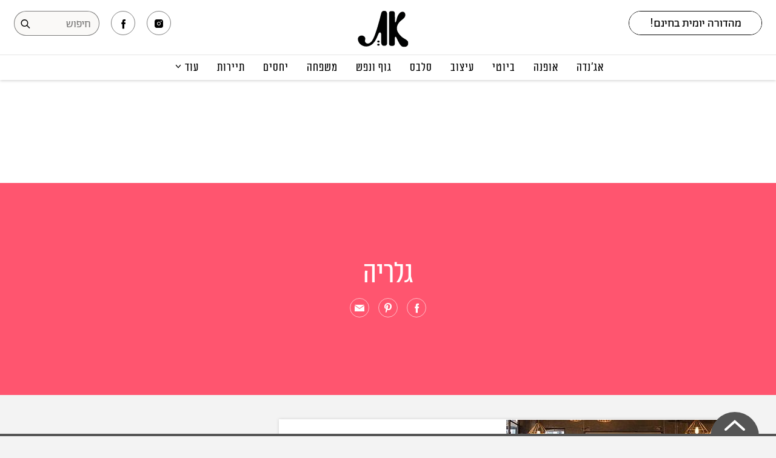

--- FILE ---
content_type: text/html; axi=20260110-075316-7a60371e-0311-4ddb-8837-2762159f4473; charset=utf-8
request_url: https://www.atmag.co.il/topic/%D7%92%D7%9C%D7%A8%D7%99%D7%94/
body_size: 9179
content:
<!DOCTYPE html><html dir="rtl" lang="he-IL"><head>
		<meta charset="UTF-8">
        <meta name="viewport" content="width=1024">
                  <!-- <meta http-equiv="refresh" content="360"> -->
        		    <title>ארכיון גלריה | מגזין את</title>
        <meta property="og:site_name" content="ארכיון גלריה | מגזין את">
        <meta name="robots" content="index, follow, max-image-preview:large, max-snippet:-1, max-video-preview:-1">

<!-- Google Tag Manager for WordPress by gtm4wp.com -->
<script data-cfasync="false" data-pagespeed-no-defer="">
	var gtm4wp_datalayer_name = "dataLayer";
	var dataLayer = dataLayer || [];
</script>
<!-- End Google Tag Manager for WordPress by gtm4wp.com -->
	<!-- This site is optimized with the Yoast SEO plugin v23.3 - https://yoast.com/wordpress/plugins/seo/ -->
	<link rel="canonical" href="https://www.atmag.co.il/topic/גלריה/">
	<meta property="og:locale" content="he_IL">
	<meta property="og:type" content="article">
	<meta property="og:title" content="ארכיון גלריה | מגזין את">
	<meta property="og:url" content="https://www.atmag.co.il/topic/גלריה/">
	<meta name="twitter:card" content="summary_large_image">
	<!-- / Yoast SEO plugin. -->


<link rel="dns-prefetch" href="//ajax.googleapis.com">
<link rel="dns-prefetch" href="//static.atmag.co.il">
<link rel="stylesheet" id="atmag-css" href="//static.atmag.co.il/www/css/atmag.css?ver=1751354358" type="text/css" media="all">

<!-- Google Tag Manager for WordPress by gtm4wp.com -->
<!-- GTM Container placement set to footer -->
<script data-cfasync="false" data-pagespeed-no-defer="">
	var dataLayer_content = {"pageTitle":"ארכיון גלריה | מגזין את"};
	dataLayer.push( dataLayer_content );
</script>
<script data-cfasync="false">
(function(w,d,s,l,i){w[l]=w[l]||[];w[l].push({'gtm.start':
new Date().getTime(),event:'gtm.js'});var f=d.getElementsByTagName(s)[0],
j=d.createElement(s),dl=l!='dataLayer'?'&l='+l:'';j.async=true;j.src=
'//www.googletagmanager.com/gtm.js?id='+i+dl;f.parentNode.insertBefore(j,f);
})(window,document,'script','dataLayer','GTM-TCZ9BR');
</script>
<!-- End Google Tag Manager for WordPress by gtm4wp.com -->                        <!-- App/Favicon icons -->
        <link rel="apple-touch-icon" sizes="57x57" href="https://static.atmag.co.il/www/images/favicon/apple-icon-57x57.png">
<link rel="apple-touch-icon" sizes="60x60" href="https://static.atmag.co.il/www/images/favicon/apple-icon-60x60.png">
<link rel="apple-touch-icon" sizes="72x72" href="https://static.atmag.co.il/www/images/favicon/apple-icon-72x72.png">
<link rel="apple-touch-icon" sizes="76x76" href="https://static.atmag.co.il/www/images/favicon/apple-icon-76x76.png">
<link rel="apple-touch-icon" sizes="114x114" href="https://static.atmag.co.il/www/images/favicon/apple-icon-114x114.png">
<link rel="apple-touch-icon" sizes="120x120" href="https://static.atmag.co.il/www/images/favicon/apple-icon-120x120.png">
<link rel="apple-touch-icon" sizes="144x144" href="https://static.atmag.co.il/www/images/favicon/apple-icon-144x144.png">
<link rel="apple-touch-icon" sizes="152x152" href="https://static.atmag.co.il/www/images/favicon/apple-icon-152x152.png">
<link rel="apple-touch-icon" sizes="180x180" href="https://static.atmag.co.il/www/images/favicon/apple-icon-180x180.png">
<link rel="icon" type="image/png" sizes="192x192" href="https://static.atmag.co.il/www/images/favicon/android-icon-192x192.png">
<link rel="icon" type="image/png" sizes="32x32" href="https://static.atmag.co.il/www/images/favicon/favicon-32x32.png">
<link rel="icon" type="image/png" sizes="96x96" href="https://static.atmag.co.il/www/images/favicon/favicon-96x96.png">
<link rel="icon" type="image/png" sizes="16x16" href="https://static.atmag.co.il/www/images/favicon/favicon-16x16.png">
<link rel="manifest" href="https://static.atmag.co.il/www/images/favicon/manifest.json">
<meta name="msapplication-TileColor" content="#ffffff">
<meta name="msapplication-TileImage" content="https://static.atmag.co.il/www/images/favicon/ms-icon-144x144.png">
<meta name="theme-color" content="#ffffff">
<meta name="apple-mobile-web-app-title" content="מגזין את">
        <!-- Header social -->
        <meta property="fb:app_id" content="187915238763158">
<meta property="og:section" content="">
	<meta property="og:image" content="https://static.atmag.co.il/www/images/default_image.jpg">
	<meta property="og:image:width" content="1200">
	<meta property="og:image:height" content="630">
<meta name="twitter:site" content="atmag">
	<meta name="twitter:image" content="https://static.atmag.co.il/www/images/default_image.jpg">
<meta itemprop="description" content="אתר הלייף סטייל המוביל בישראל">
<meta itemprop="inLanguage" content="he-IL">
<meta itemprop="thumbnailUrl" content="https://static.atmag.co.il/www/images/default_image.jpg">
<meta name="description" content="אתר הלייף סטייל המוביל בישראל">
<link rel="original-source" href="https://www.atmag.co.il/topic/%d7%92%d7%9c%d7%a8%d7%99%d7%94/">
    	   <link type="text/css" rel="stylesheet" href="https://static.atmag.co.il/shared/www/css/style.css?ver=1767680913">
                   <link type="text/css" rel="stylesheet" href="https://static.atmag.co.il/www/css/custom-css.css?ver=1562060123">
        		
		<!-- Google CMP -->
		<script src="https://static.atmag.co.il/shared/www/js/google-cmp.js" type="8668fd8e7b4c2b419b4644f3-text/javascript"></script>
		
        <style>
  .banner {background: transparent !important;}
</style>
<script data-ad-client="ca-pub-7528949385909099" async="" src="https://pagead2.googlesyndication.com/pagead/js/adsbygoogle.js" type="8668fd8e7b4c2b419b4644f3-text/javascript"></script>
<script async="" src="https://securepubads.g.doubleclick.net/tag/js/gpt.js" type="8668fd8e7b4c2b419b4644f3-text/javascript"></script>

<!-- <script src="https://adncdn.net/wwrXjaSW" async></script> -->
<script type="8668fd8e7b4c2b419b4644f3-text/javascript">
    window.googletag = window.googletag || {cmd: []};
        googletag.cmd.push(function() {

                // googletag.defineSlot('/136431902,132577502/AtMag/desktop/hp/ozen', [[120, 600], [300, 600], [160, 600]], 'div-gpt-ad-1746520216811-0').addService(googletag.pubads());
                googletag.pubads().collapseEmptyDivs();
                googletag.enableServices();

                googletag.pubads().setTargeting('www', '');
                googletag.pubads().setTargeting('atmag', '');
                googletag.pubads().setTargeting('at_post_id', '');
                googletag.pubads().setTargeting('at_topics', '');
                googletag.enableServices();

                
                  
                  
                                        googletag.defineSlot('/136431902,132577502/AtMag/desktop/taxonomy/top_jumbo', [[970, 250], [970, 120], [1060, 300], [970, 180], [970, 90]], 'div-gpt-ad-1746521307887-0').addService(googletag.pubads());
                      googletag.defineSlot('/136431902,132577502/AtMag/desktop/taxonomy/ozen', [[120, 600], [300, 600], [160, 600]], 'div-gpt-ad-1746521371026-0').addService(googletag.pubads());
                      googletag.defineSlot('/136431902,132577502/AtMag/desktop/taxonomy/sticky_footer', [[970, 90], [728, 90]], 'div-gpt-ad-1746521422287-0').addService(googletag.pubads());
                  
                
                
                var slot = googletag.defineOutOfPageSlot(
                '/136431902,132577502/AtMag/Interstitial_adx',
                googletag.enums.OutOfPageFormat.INTERSTITIAL);
                if (slot) slot.addService(googletag.pubads());
                googletag.enableServices();
                // NOTE! Consider delaying until first div on page
                googletag.display(slot);
        });
</script>
<script type="8668fd8e7b4c2b419b4644f3-text/javascript">
  var googletag = googletag || {};
  googletag.cmd = googletag.cmd || [];
</script>

<script type="8668fd8e7b4c2b419b4644f3-text/javascript">
  // googletag.cmd.push(function() {
  // var slot = googletag.defineOutOfPageSlot(
  //     '/339474670,132577502/AtMag/AtMag_Interstitial',
  //     googletag.enums.OutOfPageFormat.INTERSTITIAL);
  // if (slot) slot.addService(googletag.pubads());
  // googletag.enableServices();
  // // NOTE! Consider delaying until first div on page
  // googletag.display(slot);
  // });
</script>                    <script type="8668fd8e7b4c2b419b4644f3-text/javascript">
                window._taboola = window._taboola || [];
                _taboola.push({category:'auto'});
                !function (e, f, u, i) {
                    if (!document.getElementById(i)){
                    e.async = 1;
                    e.src = u;
                    e.id = i;
                    f.parentNode.insertBefore(e, f);
                    }
                }(document.createElement('script'),
                document.getElementsByTagName('script')[0],
                '//cdn.taboola.com/libtrc/sigler-at/loader.js',
                'tb_loader_script');
                if(window.performance && typeof window.performance.mark == 'function')
                    {window.performance.mark('tbl_ic');}
            </script>
                <!--  google analytics -->
        <script type="8668fd8e7b4c2b419b4644f3-text/javascript">
        (function(i,s,o,g,r,a,m){i['GoogleAnalyticsObject']=r;i[r]=i[r]||function(){
        (i[r].q=i[r].q||[]).push(arguments)},i[r].l=1*new Date();a=s.createElement(o),
        m=s.getElementsByTagName(o)[0];a.async=1;a.src=g;m.parentNode.insertBefore(a,m)
        })(window,document,'script','https://www.google-analytics.com/analytics.js','ga');
        ga('create', 'UA-51856159-1', 'auto');
        ga('send', 'pageview');
        </script>
        <!--  /google analytics -->
        <!-- Global site tag (gtag.js) - Google Analytics
        <script async src="https://www.googletagmanager.com/gtag/js?id=UA-51856159-1"></script>
        <script>
          window.dataLayer = window.dataLayer || [];
          function gtag(){dataLayer.push(arguments);}
          gtag('js', new Date());

          gtag('config', 'UA-51856159-1');
        </script>-->
        <!-- Facebook Pixel Code -->
        <script type="8668fd8e7b4c2b419b4644f3-text/javascript">
          !function(f,b,e,v,n,t,s)
          {if(f.fbq)return;n=f.fbq=function(){n.callMethod?
          n.callMethod.apply(n,arguments):n.queue.push(arguments)};
          if(!f._fbq)f._fbq=n;n.push=n;n.loaded=!0;n.version='2.0';
          n.queue=[];t=b.createElement(e);t.async=!0;
          t.src=v;s=b.getElementsByTagName(e)[0];
          s.parentNode.insertBefore(t,s)}(window, document,'script',
          'https://connect.facebook.net/en_US/fbevents.js');
          fbq('init', '210716876087390');
          fbq('track', 'PageView');
          fbq('track', 'ViewContent');
        </script>
        <noscript><img height="1" width="1" style="display:none" src="https://www.facebook.com/tr?id=210716876087390&ev=PageView&noscript=1"/></noscript>
        <!-- End Facebook Pixel Code -->
        
        <!-- Jeeng -->
        <script defer="" src="https://users.api.jeeng.com/users/domains/3OZn4r32JO/sdk/configs" type="8668fd8e7b4c2b419b4644f3-text/javascript"> </script>
        <script defer="" src="https://sdk.jeeng.com/v3.js" type="8668fd8e7b4c2b419b4644f3-text/javascript"> </script>
        <!-- poloriz -->
        <!-- <script async type="text/javascript" src="https://widget.poloriz.com/prod/poloriz.widget.js"></script> -->

        <!-- OUTOREFRESH -->
                    <script type="8668fd8e7b4c2b419b4644f3-text/javascript">
                
                function start_timer(){
                  return  setInterval("autoRefresh()", 1000 * 60 * 5);
                }

                var timer = setInterval("autoRefresh()", 1000 * 60 * 5);
                function autoRefresh(){self.location.reload(true);}

                function stop_timer(){
                    clearInterval(timer);
                }

            </script>
        
	
    
    </head>
    <body class="rtl archive tag tag-227 atmag">
    	<header class="header">
            <div class="header-top">
              <div class="header-top-split">
                <div class="header-right">
                    
                    <ul class="social social-contact">
                        <!-- <li class="subscribe-btn">
                            <a target="_blank" href="https://shop.timeout.co.il/atmag/">לרכישת מנוי למגזין</a>
                        </li> -->
                        <li class="subscribe-btn header-newsletter-button">
                          <!-- <a class="header-newsletter-button-link" href="#">הרשמו למהדורה היומית</a> -->
                          <div class="header-newsletter newsletter-form header-newsletter-wrapper header-newsletter-closed">
                            <!-- <label for="header-newsletter">הרשמו למהדורה היומית </label> -->
                            <div class="header-newsletter-wrapper-form-wrap">
                              <form class="header-newsletter-wrapper-form">
                                <!-- <input id="header-newsletter" type="email" name="email" placeholder="המייל שלך" required /> -->
                                <input id="header-newsletter" type="email" name="email" autocomplete="off" placeholder="כתובת דואר אלקטרוני" required="">
                                <button>שלחי!</button>
                              </form>
                              <div class="newsletter-confirmation header-newsletter-confirmation">
                                <input type="checkbox" class="enable-mailing" name="enable-mailing" id="newsletter-enable-header" checked="">
                                <label for="newsletter-enable-header">אני מאשרת קבלת דיוור יומי ומידע פרסומי מאתר "את"<span class="newsletter-disabled">לאישור אנא סמני</span></label>
                              </div>
                            </div>

                          </div>
                        </li>
                    </ul>
                    <div class="action-buttons">
                        <a class="menu-display-button" href="#"></a>
                        
                    </div>
                  </div>
                  <div class="header-center">
                    <a class="logo-order" href="/" title="מגזין את">
                      <img class="logo logo-white" src="https://static.atmag.co.il/www/images/white.svg" alt="מגזין את">
                      <img class="logo logo-black" src="https://static.atmag.co.il/www/images/logo.svg" alt="מגזין את">
                    </a>
                  </div>
                  <div class="header-left">
                    <div class="social-icons">
                      <a href="https://www.facebook.com/AT.magazines/" target="_blank" class="facebook"></a>
                      <a href="https://www.instagram.com/atmagazine/" target="_blank" class="instagram"></a>
                      <!-- <a href="#" class="pinterest"></a> -->
                      <!-- <a href="#" class="email"></a> -->
                    </div>
                    <div class="search-expanded-placeholder"></div>
                    <div class="search-box">
                        <form method="get" action="/search/">
                            <input type="text" name="q" class="secrh-box-input" id="" placeholder="חיפוש">
                            <button class="secrh-box-submit" type="submit"></button>
                        </form>
                    </div>
                  </div>
              </div>
            </div>
            <div class="header-bottom">
              <!-- <div class="container"> -->
                  <ul class="main-menu">
                      <li><a href="/topic/חברה-ופוליטיקה/">אג׳נדה</a></li>
                      <li><a href="/topic/אופנה/">אופנה</a></li>
                      <li><a href="/topic/איפור-וטיפוח/">ביוטי</a></li>
                      <li><a href="/topic/עיצוב-ואדריכלות/">עיצוב</a></li>
                      <li><a href="/topic/סלבס/">סלבס</a></li>
                      <li><a href="/topic/בריאות/">גוף ונפש</a></li>
                      <li><a href="/topic/משפחה/">משפחה</a></li>
                      <li><a href="/topic/סקס-ויחסים/">יחסים</a></li>
                      <li><a href="/topic/תיירות-ופנאי/">תיירות</a></li>
                      <li class="menu-dropdown"><a href="#">עוד</a>
                      <ul class="menu-dropdown-content">
                          <li><a href="/topic/המגזין/">המגזין</a></li>
                          <li><a href="/topic/תרבות/">תרבות ופנאי</a></li>
                          <!-- <li><a href="/topic/למה-לא-אמרת-לי/">למה לא אמרת לי</a></li> -->
                          <!-- <li><a href="/topic/טורים-אישיים/">טורים אישיים</a></li> -->
                          <li><a href="/topic/קריירה/">קריירה</a></li>
                          <li><a href="/topic/הפקות-אופנה/">הפקות אופנה</a></li>
                          <!-- <li><a href="/topic/פרסי-האופנה/">פרסי האופנה</a></li> -->
                          <li><a href="/ppost/">תוכן מקודם</a></li>
                        </ul>
                      </li>
                  </ul>
              <!-- </div> -->
            </div>
    	</header>
      <div class="under-header-container"><div class="under-header-wrap">              <div class="banner bunner-top under-header">
                  <!-- /136431902,132577502/AtMag/desktop/taxonomy/top_jumbo --><div id="div-gpt-ad-1746521307887-0" class="banner" data-slot_name="top_jumbo" data-slot_size="0" data-slot_account="136431902,132577502" data-slot_dir="AtMag/desktop/taxonomy" style="min-width: 970px; min-height: 90px;">
		<script type="8668fd8e7b4c2b419b4644f3-text/javascript">
			  googletag.cmd.push(function() {
			    googletag.display("div-gpt-ad-1746521307887-0");
				});
		</script>
	</div>              </div>
            </div></div>
<div class="archive-cover" style="">
  <div class="archive-cover-content">
    <!-- post_tag -->
        <h1 class="archive-cover-content-headline">
      גלריה                </h1>
        <div class="archive-cover-content-social">
      <ul class="social-share">
        <li class="facebook"><a target="_blank" href="https://www.facebook.com/sharer/sharer.php?u=https://www.atmag.co.il/topic/%d7%92%d7%9c%d7%a8%d7%99%d7%94/%3Futm_source%3DFacebook%26utm_medium%3DMessenger%26utm_campaign%3DShare_Button"></a></li>
        <li class="pinterest"><a target="_blank" href="https://pinterest.com/pin/create/button/?url=https%3A%2F%2Fwww.atmag.co.il%2Ftopic%2F%25d7%2592%25d7%259c%25d7%25a8%25d7%2599%25d7%2594%2F%3Futm_source%3DPinterest%26utm_medium%3DMessenger%26utm_campaign%3DShare_Button&amp;media=&amp;description=%D7%92%D7%9C%D7%A8%D7%99%D7%94"></a></li>
                 <li class="email open_mailto" data-article="" data-lang="heb" data-site="את מגזין" data-title="גלריה"><a href="#"></a></li>
              </ul>
    </div>
      </div>
</div>
<style>
  #div-gpt-ad-v2_ozen, .ozen-banner-wrapper {max-width: 300px;}
</style>

<div class="ozen-banner-wrapper ">
    <div class="banner hide_banner">
       
      <!-- /136431902,132577502/AtMag/desktop/taxonomy/ozen --><div id="div-gpt-ad-1746521371026-0" class="banner" data-slot_name="ozen" data-slot_size="0" data-slot_account="136431902,132577502" data-slot_dir="AtMag/desktop/taxonomy" style="min-width: 120px; min-height: 600px;">
		<script type="8668fd8e7b4c2b419b4644f3-text/javascript">
			  googletag.cmd.push(function() {
			    googletag.display("div-gpt-ad-1746521371026-0");
				});
		</script>
	</div>
    </div>
</div>
  
<div class="archive-navigation">
  <ul>
    <li class="active"><a href="#">ראשי</a></li>
    <li><a href="#">כתבות</a></li>
    <li><a href="#">מתכונים</a></li>
    <li><a href="#">מסעדות</a></li>
  </ul>
</div>



<!-- SALA Templates -->
<div class="salamandra-placeholder" data-page_id="5" data-section_id="227">
</div>
<!-- END: SALA Templates -->
  <div class="container container-flex">
      <div class="block col4 inner">
                                <!-- <div class="archive-section-headline-tabs">
              <div class="tab-single active" data-ordering_posttype="" data-ordering_type="post_tag" data-ordering_id="227" data-ordering_paged="0">הכל</div>
              <div class="tab-single" data-ordering_posttype="post,ppost,blog" data-ordering_type="post_tag" data-ordering_id="227" data-ordering_paged="0">כתבות</div>
              <div class="tab-single" data-ordering_posttype="coupon" data-ordering_type="post_tag" data-ordering_id="227" data-ordering_paged="0">עסקאות</div>
            </div> -->
                <div class="section-item-single post post-magazin_small">
      <div class="section-item-single-image">

        <a href="https://www.atmag.co.il/%d7%97%d7%9c%d7%95%d7%9d-%d7%9c%d7%99%d7%9c-%d7%a7%d7%99%d7%a5-%d7%94%d7%9e%d7%a7%d7%95%d7%9e%d7%95%d7%aa-%d7%94%d7%a0%d7%9b%d7%95%d7%a0%d7%99%d7%9d-%d7%9c%d7%97%d7%92%d7%95%d7%92-%d7%91%d7%94%d7%9d/">
          <img width="375" height="250" src="https://medias.atmag.co.il/www/uploads/2018/05/היי-אנדerez-harodi._H-375x250.jpg" class="attachment-medium_3_2 size-medium_3_2 wp-post-image" alt="המקומות הכי נכונים לחגוג בהם. הייאנד. צילום: ארז חרודי" decoding="async" fetchpriority="high" title="המקומות הכי נכונים לחגוג בהם. הייאנד. צילום: ארז חרודי">        </a>
            </div>
    <div class="section-item-single-meta">
    <div class="section-item-meta-holder">
            <div class="section-item-single-meta-label"><a href="https://www.atmag.co.il/topic/%d7%92%d7%9c%d7%a8%d7%99%d7%94/">גלריה</a></div>
            <h2 class="section-item-single-meta-headline">
          <a href="https://www.atmag.co.il/%d7%97%d7%9c%d7%95%d7%9d-%d7%9c%d7%99%d7%9c-%d7%a7%d7%99%d7%a5-%d7%94%d7%9e%d7%a7%d7%95%d7%9e%d7%95%d7%aa-%d7%94%d7%a0%d7%9b%d7%95%d7%a0%d7%99%d7%9d-%d7%9c%d7%97%d7%92%d7%95%d7%92-%d7%91%d7%94%d7%9d/">
            חלום ליל קיץ: המקומות הנכונים לחגוג בהם העונה          </a>
      </h2>
            <div class="section-item-single-meta-details">
                  <div class="section-item-avatar"></div>
                        <span class="section-item-byline"></span>
            <span class="section-item-tags-rating">
              <div class="item-rating stars">
                
              </div>
            </span>
                      <span class="section-item-date">4 ביוני 2018</span>                                        </div>
    </div>
  </div>
</div>
<div class="section-item-single post post-magazin_small">
      <div class="section-item-single-image">

        <a href="https://www.atmag.co.il/%d7%97%d7%99%d7%93%d7%95%d7%93%d7%99-%d7%a2%d7%a4%d7%a8%d7%95%d7%9f-%d7%a2%d7%91%d7%95%d7%93%d7%95%d7%aa-%d7%90%d7%9e%d7%a0%d7%95%d7%aa-%d7%9e%d7%95%d7%91%d7%97%d7%a8%d7%95%d7%aa/">
          <img width="375" height="250" src="https://medias.atmag.co.il/www/uploads/2016/09/אפרת-קליפשטיין-אלף-קשר-לסערה-אחת-צילום-הצבה-יגאל-פרדו_h-375x250.jpg" class="attachment-medium_3_2 size-medium_3_2 wp-post-image" alt="&quot;אלף קשר לסערה אחת&quot; של האמנית אפרת קליפשטיין | צילום: יגאל פדרו" decoding="async" title="&quot;אלף קשר לסערה אחת&quot; של האמנית אפרת קליפשטיין | צילום: יגאל פדרו">        </a>
            </div>
    <div class="section-item-single-meta">
    <div class="section-item-meta-holder">
            <div class="section-item-single-meta-label"><a href="https://www.atmag.co.il/topic/%d7%92%d7%9c%d7%a8%d7%99%d7%94/">גלריה</a></div>
            <h2 class="section-item-single-meta-headline">
          <a href="https://www.atmag.co.il/%d7%97%d7%99%d7%93%d7%95%d7%93%d7%99-%d7%a2%d7%a4%d7%a8%d7%95%d7%9f-%d7%a2%d7%91%d7%95%d7%93%d7%95%d7%aa-%d7%90%d7%9e%d7%a0%d7%95%d7%aa-%d7%9e%d7%95%d7%91%d7%97%d7%a8%d7%95%d7%aa/">
            חידודי עפרון: עבודות אמנות מובחרות          </a>
      </h2>
            <div class="section-item-single-meta-details">
                  <div class="section-item-avatar"></div>
                        <span class="section-item-byline"><span>מאת </span><a title="אוצרת רווית הררי" href="https://www.atmag.co.il/writers/%d7%90%d7%95%d7%a6%d7%a8%d7%aa-%d7%a8%d7%95%d7%95%d7%99%d7%aa-%d7%94%d7%a8%d7%a8%d7%99/">אוצרת רווית הררי</a></span>
            <span class="section-item-tags-rating">
              <div class="item-rating stars">
                
              </div>
            </span>
                      <span class="section-item-date">29 בספטמבר 2016</span>                                        </div>
    </div>
  </div>
</div>
<div class="section-item-single post post-magazin_small">
      <div class="section-item-single-image">

        <a href="https://www.atmag.co.il/%d7%aa%d7%a2%d7%a8%d7%95%d7%9b%d7%94-%d7%a2%d7%9c-%d7%94%d7%a0%d7%99%d7%99%d7%a8-%d7%9e%d7%a9%d7%97%d7%a7%d7%99%d7%9d-%d7%91%d7%90%d7%a9/">
          <img width="375" height="250" src="https://medias.atmag.co.il/www/uploads/2014/12/hila-lulu-lin-H-375x250.jpg" class="attachment-medium_3_2 size-medium_3_2 wp-post-image" alt="הילה לולו לין" decoding="async" title="הילה לולו לין">        </a>
            </div>
    <div class="section-item-single-meta">
    <div class="section-item-meta-holder">
            <div class="section-item-single-meta-label"><a href="https://www.atmag.co.il/topic/%d7%aa%d7%a2%d7%a8%d7%95%d7%9b%d7%94/">תערוכה</a></div>
            <h2 class="section-item-single-meta-headline">
          <a href="https://www.atmag.co.il/%d7%aa%d7%a2%d7%a8%d7%95%d7%9b%d7%94-%d7%a2%d7%9c-%d7%94%d7%a0%d7%99%d7%99%d7%a8-%d7%9e%d7%a9%d7%97%d7%a7%d7%99%d7%9d-%d7%91%d7%90%d7%a9/">
            משחקים באש          </a>
      </h2>
            <div class="section-item-single-meta-details">
                  <div class="section-item-avatar"></div>
                        <span class="section-item-byline"><span>מאת </span><a title="אוצרת רווית הררי" href="https://www.atmag.co.il/writers/%d7%90%d7%95%d7%a6%d7%a8%d7%aa-%d7%a8%d7%95%d7%95%d7%99%d7%aa-%d7%94%d7%a8%d7%a8%d7%99/">אוצרת רווית הררי</a></span>
            <span class="section-item-tags-rating">
              <div class="item-rating stars">
                
              </div>
            </span>
                      <span class="section-item-date">9 בדצמבר 2014</span>                                        </div>
    </div>
  </div>
</div>
<div class="section-item-single post post-magazin_small">
      <div class="section-item-single-image">

        <a href="https://www.atmag.co.il/%d7%99%d7%93%d7%99%d7%99%d7%9d-%d7%9e%d7%9c%d7%95%d7%9b%d7%9c%d7%9b%d7%95%d7%aa/">
          <img width="375" height="250" src="https://medias.atmag.co.il/www/uploads/2014/11/יונתן-גולדמן-1-H-375x250.jpg" class="attachment-medium_3_2 size-medium_3_2 wp-post-image" alt="עבודה של יונתן גולדמן | צבע טרי" decoding="async" title="עבודה של יונתן גולדמן | צבע טרי">        </a>
            </div>
    <div class="section-item-single-meta">
    <div class="section-item-meta-holder">
            <div class="section-item-single-meta-label"><a href="https://www.atmag.co.il/topic/%d7%92%d7%9c%d7%a8%d7%99%d7%94/">גלריה</a></div>
            <h2 class="section-item-single-meta-headline">
          <a href="https://www.atmag.co.il/%d7%99%d7%93%d7%99%d7%99%d7%9d-%d7%9e%d7%9c%d7%95%d7%9b%d7%9c%d7%9b%d7%95%d7%aa/">
            ידיים מלוכלכות          </a>
      </h2>
            <div class="section-item-single-meta-details">
                  <div class="section-item-avatar"></div>
                        <span class="section-item-byline"><span>מאת </span><a title="עדי יניב" href="https://www.atmag.co.il/writers/%d7%a2%d7%93%d7%99-%d7%99%d7%a0%d7%99%d7%91/">עדי יניב</a></span>
            <span class="section-item-tags-rating">
              <div class="item-rating stars">
                
              </div>
            </span>
                      <span class="section-item-date">3 בנובמבר 2014</span>                                        </div>
    </div>
  </div>
</div>
<div class="section-item-single post post-magazin_small">
      <div class="section-item-single-image">

        <a href="https://www.atmag.co.il/%d7%aa%d7%a8%d7%91%d7%95%d7%aa-%d7%92%d7%91%d7%95%d7%94%d7%94/">
          <img width="375" height="250" src="https://medias.atmag.co.il/www/uploads/2014/09/IMG_1077-copy-H-375x250.jpg" class="attachment-medium_3_2 size-medium_3_2 wp-post-image" alt="" decoding="async" title="">        </a>
            </div>
    <div class="section-item-single-meta">
    <div class="section-item-meta-holder">
            <div class="section-item-single-meta-label"><a href="https://www.atmag.co.il/topic/%d7%92%d7%9c%d7%a8%d7%99%d7%94/">גלריה</a></div>
            <h2 class="section-item-single-meta-headline">
          <a href="https://www.atmag.co.il/%d7%aa%d7%a8%d7%91%d7%95%d7%aa-%d7%92%d7%91%d7%95%d7%94%d7%94/">
            תרבות גבוהה          </a>
      </h2>
            <div class="section-item-single-meta-details">
                  <div class="section-item-avatar"></div>
                        <span class="section-item-byline"><span>מאת </span><a title="אורטל בן דיין" href="https://www.atmag.co.il/writers/%d7%90%d7%95%d7%a8%d7%98%d7%9c-%d7%91%d7%9f-%d7%93%d7%99%d7%99%d7%9f/">אורטל בן דיין</a></span>
            <span class="section-item-tags-rating">
              <div class="item-rating stars">
                
              </div>
            </span>
                      <span class="section-item-date">14 באוקטובר 2014</span>                                        </div>
    </div>
  </div>
</div>
<div class="section-item-single post post-magazin_small">
      <div class="section-item-single-image">

        <a href="https://www.atmag.co.il/%d7%a2%d7%95%d7%9c%d7%9e%d7%95%d7%aa-%d7%a9%d7%9c-%d7%a0%d7%99%d7%99%d7%a8/">
          <img width="375" height="250" src="https://medias.atmag.co.il/www/uploads/2014/07/2-H2-375x250.jpg" class="attachment-medium_3_2 size-medium_3_2 wp-post-image" alt="&quot;עולמות של נייר&quot; , עבודה של  אייל ראובני" decoding="async" title="&quot;עולמות של נייר&quot; , עבודה של  אייל ראובני">        </a>
            </div>
    <div class="section-item-single-meta">
    <div class="section-item-meta-holder">
            <div class="section-item-single-meta-label"><a href="https://www.atmag.co.il/topic/%d7%aa%d7%a2%d7%a8%d7%95%d7%9b%d7%94/">תערוכה</a></div>
            <h2 class="section-item-single-meta-headline">
          <a href="https://www.atmag.co.il/%d7%a2%d7%95%d7%9c%d7%9e%d7%95%d7%aa-%d7%a9%d7%9c-%d7%a0%d7%99%d7%99%d7%a8/">
            עולמות של נייר          </a>
      </h2>
            <div class="section-item-single-meta-details">
                  <div class="section-item-avatar"></div>
                        <span class="section-item-byline"><span>מאת </span><a title="מערכת נישה" href="https://www.atmag.co.il/writers/%d7%9e%d7%a2%d7%a8%d7%9b%d7%aa-%d7%a0%d7%99%d7%a9%d7%94/">מערכת נישה</a></span>
            <span class="section-item-tags-rating">
              <div class="item-rating stars">
                
              </div>
            </span>
                      <span class="section-item-date">22 ביולי 2014</span>                                        </div>
    </div>
  </div>
</div>
          <div class="section-archive-load-more" data-ordering_posttype="" data-ordering_type="post_tag" data-ordering_id="227" data-ordering_paged="0">ראו עוד <span></span>
          </div>
      </div>
            <div class="block col2 sidebar">
                     </div>
        </div>

    <div class="taboola-container">
                    <div class="taboola_banner " id="taboola-below-category-thumbnails"></div> <script type="8668fd8e7b4c2b419b4644f3-text/javascript"> window._taboola = window._taboola || []; _taboola.push({ mode: 'alternating-thumbnails-a', container: 'taboola-below-category-thumbnails', placement: 'Below Category Thumbnails', target_type: 'mix' }); </script>
            </div>



	<script type="8668fd8e7b4c2b419b4644f3-text/javascript">
		window._taboola = window._taboola || [];
		_taboola.push({flush: true});
	</script>
		<div class="hs-footer-cover"></div>
		<div class="hs-footer">
			<div class="footer-opening-button"></div>
			<div class="container">
				<div class="footer-meta">
					<div class="footer-logo"><img class="logo" src="https://static.atmag.co.il/www/images/white.svg" alt="מגזין את"></div>
					<div class="footer-social">
						<ul class="social-share hs-footer-social">
				      <li class="facebook"><a href="https://www.facebook.com/AT.magazines/" target="_blank"></a></li>
				      <li class="instagram"><a href="https://www.instagram.com/atmagazine/" target="_blank"></a></li>
				      <!-- <li class="pinterest"><a href="https://www.pinterest.com/atmag/" target="_blank"></a></li> -->
				      <!-- <li class="email"><a href="/feed/" target="_blank"></a></li> -->
				    </ul>
					</div>
					<div class="footer-newsletter">
						<div class="footer-newsletter newsletter-form">
			<label for="footer-newsletter">הרשמו למהדורה היומית </label><form>
			<input id="footer-newsletter" type="email" name="email" placeholder="המייל שלך" required="">
			<button>שלחי</button>
			</form>
                <div class="newsletter-confirmation">
                    <input type="checkbox" class="enable-mailing" name="enable-mailing" id="newsletter-enable-footer" checked="">
                    <label for="newsletter-enable-footer">אני מאשר/ת קבלת ניוזלטרים ומידע פרסומי מאתר ״את״<span class="newsletter-disabled">לאישור אנא סמני</span></label>
                </div>
			</div>					</div>
				</div>
				<div class="footer-links">

					<div class="footer-links-container">
						<h3 class="footer-links-title">ערוצי תוכן</h3>
						<ul>
							<li><a href="/topic/חברה-ופוליטיקה/">אג׳נדה</a></li>
							<li><a href="/topic/אופנה/">אופנה</a></li>
							<li><a href="/topic/איפור-וטיפוח/">ביוטי</a></li>
							<li><a href="/topic/עיצוב-ואדריכלות/">עיצוב</a></li>
							<li><a href="/topic/סלבס/">סלבס</a></li>
							<li><a href="/topic/בריאות/">גוף ונפש</a></li>
							<li><a href="/topic/משפחה/">משפחה</a></li>
							<li><a href="/topic/סקס-ויחסים/">יחסים</a></li>
							<li><a href="/topic/תיירות-ופנאי/">חופש</a></li>
						</ul>
					</div>

					<div class="footer-links-container">
						<h3 class="footer-links-title">מיוחדים</h3>
						<ul>
							<li><a href="/topic/טורים-אישיים/">טורים אישיים</a></li>
							<li><a href="/topic/קריירה/">קריירה</a></li>
							<li><a href="/topic/פרסי-האופנה/">פרסי האופנה</a></li>
						</ul>
					</div>

					<div class="footer-links-container">
						<h3 class="footer-links-title">שירות לקוחות</h3>
						<ul>
							<li><a href="/תנאי-שימוש/">תנאי שימוש</a></li>
							<li><a href="/מדיניות-פרטיות/">מדיניות פרטיות</a></li>
							<li><a href="/accessibility/">הצהרת נגישות</a></li>
							<li><a href="/כתבו-לנו/">כתבו לנו</a></li>
						</ul>
					</div>

					<div class="footer-links-container">
						<h3 class="footer-links-title">יובל סיגלר תקשורת בע״מ</h3>
						<ul>
							<li><a href="/אודות/">אודות ״את״</a></li>
							<li><a href="/מערכת-את/">המערכת</a></li>
							<li><a href="/פרסום-ושיתופי-פעולה/">פרסום ושיתופי פעולה</a></li>
							<li><a href="/ppost/">תוכן מקודם</a></li>
							<li class="link-title">אתרים נוספים בקבוצה:</li>
							<li><a href="https://timeout.co.il/" target="_blank">Timeout.co.il</a></li>
							<li><a href="https://hashulchan.co.il/" target="_blank">Hashulchan.co.il</a></li>
							<li><a href="https://www.thespoiler.co.il/" target="_blank">Thespoiler.co.il</a></li>
						</ul>
					</div>

				</div>
				<div class="hs-copyright">
					<div class="cr-rights">© יובל סיגלר תקשורת בע"מ 2026</div>
					<div class="cr-developer">Designed, Developed and Powered by <a href="http://www.rgbmedia.org" target="_blank">RGB Media</a></div>
				</div>
			</div>

		</div>
		<div class="popup-overlay">
    <div class="popup atmag-subscription-popup">
        <span class="close"></span>
        <div class="animate">
                        <div class="media">
                <img src="" alt="popup-image">
            </div>
            <div class="popup-inner">
                <p>
                    רוצה לקבל את הגיליון החדש של “את” עד הבית ב-9.90 ש״ח?
                </p>
                <span>
                    (במקום 39.90 ש"ח)
                </span>
            </div>
        </div>
        <a target="_blank" href="https://shop.timeout.co.il/atmag_special/">
            כן, אני רוצה!
        </a>
        <button class="close-btn">בפעם אחרת</button>
    </div>
</div>				<script src="https://www.google.com/recaptcha/api.js" type="8668fd8e7b4c2b419b4644f3-text/javascript"></script>
				
<!-- GTM Container placement set to footer -->
<!-- Google Tag Manager (noscript) -->
				<noscript><iframe src="https://www.googletagmanager.com/ns.html?id=GTM-TCZ9BR" height="0" width="0" style="display:none;visibility:hidden" aria-hidden="true"></iframe></noscript>
<!-- End Google Tag Manager (noscript) --><script type="8668fd8e7b4c2b419b4644f3-text/javascript" src="//ajax.googleapis.com/ajax/libs/jquery/3.3.1/jquery.min.js?ver=3.3.1" id="jquery-js"></script>
<script type="8668fd8e7b4c2b419b4644f3-text/javascript" src="https://static.atmag.co.il/shared/www/js/responsiveslides.min.js?ver=1.55" id="responsiveslides-js"></script>
<script type="8668fd8e7b4c2b419b4644f3-text/javascript" src="https://static.atmag.co.il/shared/www/js/theia-sticky-sidebar.js?ver=1.7.0" id="heia-sticky-sidebar-js"></script>
<script type="8668fd8e7b4c2b419b4644f3-text/javascript" src="https://static.atmag.co.il/shared/www/js/ig.js?ver=1.0" id="instagram_module-js"></script>
<script type="8668fd8e7b4c2b419b4644f3-text/javascript" src="https://static.atmag.co.il/shared/www/js/jquery.scrollTo.min.js?ver=1.0" id="jquery-scrollto-js"></script>
<script type="8668fd8e7b4c2b419b4644f3-text/javascript" src="https://static.atmag.co.il/shared/www/js/global_functions.js?ver=176768091314" id="global_functions-js"></script>
<script type="8668fd8e7b4c2b419b4644f3-text/javascript" src="https://static.atmag.co.il/www/js/atmag_functions.js?ver=1751354358" id="local_functions-js"></script>
		<!-- Twitter -->
		<script type="8668fd8e7b4c2b419b4644f3-text/javascript">
		window.twttr = (function(d, s, id) {
		  var js, fjs = d.getElementsByTagName(s)[0],
		    t = window.twttr || {};
		  if (d.getElementById(id)) return t;
		  js = d.createElement(s);
		  js.id = id;
		  js.src = "https://platform.twitter.com/widgets.js";
		  fjs.parentNode.insertBefore(js, fjs);

		  t._e = [];
		  t.ready = function(f) {
		    t._e.push(f);
		  };

		  return t;
		}(document, "script", "twitter-wjs"));
		</script>

<!-- {TimeOut+Atmag} Add sticky footer unit + update refresh rate {4} -->


       <div class="sticky_footer-container"><div class="ad_close"></div><div class="sticky_footer-wrap"><!-- /136431902,132577502/AtMag/desktop/taxonomy/sticky_footer --><div id="div-gpt-ad-1746521422287-0" class="banner" data-slot_name="sticky_footer" data-slot_size="0" data-slot_account="136431902,132577502" data-slot_dir="AtMag/desktop/taxonomy" style="min-width: 728px; min-height: 90px;">
		<script type="8668fd8e7b4c2b419b4644f3-text/javascript">
			  googletag.cmd.push(function() {
			    googletag.display("div-gpt-ad-1746521422287-0");
				});
		</script>
	</div></div></div>
		<script src="https://cdn.by.wonderpush.com/sdk/1.1/wonderpush-loader.min.js" async="" type="8668fd8e7b4c2b419b4644f3-text/javascript"></script>
		<script type="8668fd8e7b4c2b419b4644f3-text/javascript">
			window.WonderPush = window.WonderPush || [];
			WonderPush.push(["init", {
			webKey: "f92cab0caa4a538bda68b9940c12dfee134c7601b62fb4060dbb8242adafd97d",
			}]);
		</script>



	<script src="/cdn-cgi/scripts/7d0fa10a/cloudflare-static/rocket-loader.min.js" data-cf-settings="8668fd8e7b4c2b419b4644f3-|49" defer="" type="410ee290e7d11fa4e41a02c0-text/javascript"></script>

<script src="/cdn-cgi/scripts/7d0fa10a/cloudflare-static/rocket-loader.min.js" data-cf-settings="410ee290e7d11fa4e41a02c0-|49" defer></script></body></html>

--- FILE ---
content_type: text/css
request_url: https://static.atmag.co.il/www/css/atmag.css?ver=1751354358
body_size: 8129
content:
@font-face{font-family:'Mikhmoret';src:url('https://static.atmag.co.il/www/fonts/mikhmoret/mikhmoret-ultralight-aaa.eot');src:url('https://static.atmag.co.il/www/fonts/mikhmoret/mikhmoret-ultralight-aaa.eot?#iefix') format('embedded-opentype'),url('https://static.atmag.co.il/www/fonts/mikhmoret/mikhmoret-ultralight-aaa.woff2') format('woff2'),url('https://static.atmag.co.il/www/fonts/mikhmoret/mikhmoret-ultralight-aaa.woff') format('woff');font-weight:100;font-style:normal}@font-face{font-family:'Mikhmoret';src:url('https://static.atmag.co.il/www/fonts/mikhmoret/mikhmoret-light-aaa.eot');src:url('https://static.atmag.co.il/www/fonts/mikhmoret/mikhmoret-light-aaa.eot?#iefix') format('embedded-opentype'),url('https://static.atmag.co.il/www/fonts/mikhmoret/mikhmoret-light-aaa.woff2') format('woff2'),url('https://static.atmag.co.il/www/fonts/mikhmoret/mikhmoret-light-aaa.woff') format('woff');font-weight:300;font-style:normal}@font-face{font-family:'Mikhmoret';src:url('https://static.atmag.co.il/www/fonts/mikhmoret/mikhmoret-regular-aaa.eot');src:url('https://static.atmag.co.il/www/fonts/mikhmoret/mikhmoret-regular-aaa.eot?#iefix') format('embedded-opentype'),url('https://static.atmag.co.il/www/fonts/mikhmoret/mikhmoret-regular-aaa.woff2') format('woff2'),url('https://static.atmag.co.il/www/fonts/mikhmoret/mikhmoret-regular-aaa.woff') format('woff');font-weight:normal;font-style:normal}@font-face{font-family:'Mikhmoret';src:url('https://static.atmag.co.il/www/fonts/mikhmoret/mikhmoret-bold-aaa.eot');src:url('https://static.atmag.co.il/www/fonts/mikhmoret/mikhmoret-bold-aaa.eot?#iefix') format('embedded-opentype'),url('https://static.atmag.co.il/www/fonts/mikhmoret/mikhmoret-bold-aaa.woff2') format('woff2'),url('https://static.atmag.co.il/www/fonts/mikhmoret/mikhmoret-bold-aaa.woff') format('woff');font-weight:bold;font-style:normal}html body,html body.home{background-color:#faf9f7}body.atmag::before{display:none}.atmag header.header{position:sticky;background:#fff;box-shadow:0 1px 5px 0 rgba(0,0,0,0.2);z-index:55}.home .header .header-top{height:157px;transition:all .4s ease}.home .header .header-top.closed{height:50px}.home .header .header-top .logo{height:120px;transition:all .4s ease}.home .header .header-top.closed .logo{height:40px}.header .header-top{height:90px;padding:18px 23px 0}.header .header-top .logo{height:60px}.atmag .header .header-bottom{border-top:1px solid rgba(0,0,0,0.1)}.header .header-bottom .main-menu{font-family:'Mikhmoret';font-size:20px;line-height:24px}.header .header-bottom .main-menu li a:link{color:#000;text-decoration:none}.header .header-bottom .main-menu li a:hover{color:#ff556f;text-decoration:underline}.header .header-bottom .main-menu li{color:#000}.atmag .menu-dropdown .menu-dropdown-content.open{height:215px}.header .header-bottom .main-menu li.menu-dropdown .menu-dropdown-content{background:#000;right:-85px;z-index:100}.header .header-bottom .main-menu li.menu-dropdown .menu-dropdown-content li a{color:#fff;border-bottom:1px rgba(255,255,255,0.2) solid}.header .header-bottom .main-menu li.menu-dropdown .menu-dropdown-content li a:hover{color:#ff556f;text-decoration:none}div.search-box form{width:auto}form .secrh-box-input{background-color:#faf9f7;border-radius:20px;height:41px;font-size:18px;letter-spacing:0;width:141px;padding:3px 13px 0 13px;border:1px solid rgba(0,0,0,0.5)}form input.secrh-box-input::-webkit-input-placeholder{color:rgba(0,0,0,0.5);font-family:'Abraham'}form input.secrh-box-input::-moz-placeholder{color:rgba(0,0,0,0.5);font-family:'Abraham'}form input.secrh-box-input:-ms-input-placeholder{color:rgba(0,0,0,0.5);font-family:'Abraham'}form input.secrh-box-input:-moz-placeholder{color:rgba(0,0,0,0.5);font-family:'Abraham'}button.secrh-box-submit{padding:12px 0 11px 10px}button.secrh-box-submit::before{font-size:18px}.social .subscribe-btn a{padding:0 12px;background-color:#fff;border-radius:20px;border:0;height:38px;line-height:40px;font-size:22px;letter-spacing:1px;font-family:'Mikhmoret';color:#000;border:1px #000 solid}.social .subscribe-btn a:hover{background-color:#fff}.header-top-split{display:flex;flex-flow:row;width:100%;height:100%}.header-top-split .header-center{width:100%;text-align:center}.header-top-split .header-left{display:flex;position:relative}.header-top-split .header-left .search-expanded-placeholder{width:141px;display:block}.header-top.closed .header-top-split .header-left .search-expanded-placeholder{margin-right:0}.header-top-split .header-left .search-box{position:absolute;left:0;width:141px;transition:all .3s ease}.header-top-split .header-left .search-box.expanded{width:260px}.header-top-split .header-left .search-box.expanded form input{width:100%}.header-top-split .header-left .search-box form input{transition:all .3s ease}.header-top-split .header-left .social-icons{display:flex;width:159px;flex-flow:row-reverse}.header-top-split .header-left .social-icons a{box-sizing:border-box;margin-left:19px;height:40px;width:40px;border-radius:50%;border:1px solid rgba(0,0,0,0.5);line-height:40px;text-align:center}.header-top-split .header-left .social-icons a:before{font-family:'Timeout';font-size:30px;color:#000}.header-top-split .header-left .social-icons a.facebook:before{content:"\e915"}.header-top-split .header-left .social-icons a.instagram:before{content:"\e91d"}.header-top-split .header-left .social-icons a.pinterest:before{content:"\e965"}.header-top-split .header-left .social-icons a.email:before{content:"\e919"}.atmag .header-top.closed{padding:5px 23px 0}.atmag .header-top.closed .social{display:flex}.atmag .header-top.closed .header-top-split .header-right{display:flex}.atmag .header-top.closed .header-top-split .header-left{width:300px}.atmag .header-top.closed .logo{margin-top:0}.atmag .header-top .social.social-contact{width:300px}.atmag .header-top.closed .social.social-contact{display:none}.atmag .header-top .action-buttons{display:block;width:300px}.atmag .header-top.closed .menu-display-button{margin-top:6px}.atmag .header-top.closed .menu-display-button::after{color:#000}.atmag .cover .cover-content{max-width:1140px}.atmag .single-content .ratings .social-part{height:30px}.atmag .infinite-scrolling article{box-shadow:0 4px 5px 0 rgba(0,0,0,0.05)}.atmag .cover.magazin_small{background-color:transparent;min-height:unset}.atmag .cover.magazin_small .cover-content{margin:54px 0 50px 0}.atmag .article-content .cover.magazin_small .label{margin-bottom:35px}.atmag .cover.magazin_at{background-color:#f8f7f5}.atmag .cover.magazin_3{background-color:#333}.atmag .cover.magazin_1_at{background-color:#e00653}.atmag .cover.magazin_1_at .headline{color:#fff}.atmag .cover.magazin_1_at .label{color:#fff;border-bottom:1px rgba(255,255,255,0.8) solid}.atmag .cover.magazin_1_at .label:after{border-color:rgba(255,255,255,0.4)}.atmag .article-content .cover.magazin_3 .label{color:#fff;border-bottom:1px rgba(255,255,255,0.8) solid}.atmag .article-content .cover.magazin_3 .label:after{border-color:rgba(255,255,255,0.4)}.atmag .infinite-scrolling article:not(:first-child) header{padding-top:0;box-shadow:unset}.atmag .sidebar .banner{margin-top:0}#div-gpt-ad-maavronMobile{margin:0}.atmag .hs-footer{border-top:4px #555 solid;background-color:#ff556f;height:515px;margin-bottom:-515px}.atmag .hs-footer .footer-opening-button{border-radius:0;height:40px;background-color:transparent;overflow:hidden}.atmag .hs-footer .footer-opening-button:before{content:" ";width:80px;height:80px;display:block;background-color:#555;border-radius:50%;position:absolute;top:0;left:0}.atmag .hs-footer .footer-opening-button:after{color:#fff;line-height:45px;position:absolute;left:0}.atmag .hs-footer .footer-links .footer-links-container .footer-links-title{font-family:'Mikhmoret';font-size:30px;color:#fff}.atmag .hs-footer .footer-meta{height:120px}.atmag .hs-footer .footer-meta .footer-logo{width:90px;height:64px}.atmag .hs-footer .footer-meta .footer-logo img{width:90px;height:64px}.atmag .hs-footer .footer-meta .footer-logo:after{content:""}.atmag .hs-footer .hs-footer-social li a{border:1px #fff solid;border-radius:50%;box-sizing:border-box;height:40px;width:40px;color:#fff}.atmag .hs-footer .hs-footer-social li a:before{line-height:38px;font-size:30px;width:100%;height:100%}.atmag .hs-footer .hs-footer-social li a:hover{color:#fff!important}.atmag .hs-footer .hs-footer-social li.facebook a:before{content:"\e915"}.atmag .hs-footer .hs-footer-social li.instagram a:before{content:"\e91d"}.atmag .hs-footer .hs-footer-social li.pinterest a:before{content:"\e965"}.atmag .hs-footer .hs-footer-social li.email a:before{content:"\e919"}.atmag .newsletter-confirmation{width:270px}.atmag .newsletter-confirmation input[type=checkbox]+label{font-size:12px;line-height:14px;font-weight:300}.atmag .newsletter-confirmation .newsletter-disabled{color:#5800e3}.atmag .newsletter-confirmation input[type=checkbox]:not(:checked)+label:before{color:#5800e3}.atmag .hs-footer .footer-meta .footer-newsletter label:first-child{color:#fff;margin-bottom:0}.atmag .hs-footer .footer-meta .footer-newsletter form button.disabled{color:#ccc}.atmag .newsletter-box-article .box-content form button.disabled{border:0}.atmag .hs-footer .footer-meta .footer-newsletter .newsletter-confirmation{width:360px;height:12px}.atmag .is-article{width:100%;float:right}.atmag .label,.atmag .single-content.news .label{letter-spacing:2px;position:relative;border:0;border-bottom:1px rgba(0,0,0,0.4) solid;background-color:transparent;color:#ff556f;font-family:'Mikhmoret';font-size:16px;font-weight:bold;margin-bottom:24px;height:auto;line-height:16px;padding:5px 0;min-height:unset}.atmag .ppost .label,.atmag .article-content.news.ppost .label{color:#4f4a49;font-weight:normal}.atmag .label:after,.atmag .single-content.news .label:after{position:absolute;bottom:-4px;right:0;content:" ";border-bottom:1px rgba(0,0,0,0.2) solid;width:100%}.atmag .article-content .cover .label{margin-bottom:35px}.atmag .article-content .underline{font-family:'Abraham';font-size:28px;line-height:35px;font-weight:300;max-width:1070px;margin-bottom:30px;color:#333}.atmag .media{margin-bottom:40px}.atmag .media .caption{font-size:14px;line-height:16px;color:#4a4a4a;max-width:1140px}.atmag .article-content .cover .headline{font-size:90px;line-height:90px;font-family:'Mikhmoret'}.atmag .under-headline{position:relative;justify-content:center;flex-flow:column;align-items:center;border-bottom:1px rgba(0,0,0,0.4) solid;padding-bottom:20px;margin-bottom:34px}.atmag .under-headline:after{position:absolute;bottom:-4px;right:0;content:" ";border-bottom:1px rgba(0,0,0,0.2) solid;width:100%}.atmag .social-share li{margin-left:15px}.atmag .social-share li.print,.atmag .under-headline .social-share li.print a:hover{color:#000;margin-left:0}.atmag .social-share li.facebook,.atmag .under-headline .social-share li.facebook a:hover{color:#1c5eb0}.atmag .social-share li.whatsapp,.atmag .under-headline .social-share li.whatsapp a:hover{color:#43d854}.atmag .social-share li.pinterest,.atmag .under-headline .social-share li.pinterest a:hover{color:#cf0008}.atmag .social-share li.email,.atmag .under-headline .social-share li.email a:hover{color:#9b9b9b}.atmag .under-headline .under-byline-date{margin-bottom:20px;display:flex;flex-flow:row;font-size:16px;line-height:21px;color:rgba(0,0,0,0.5)}.atmag .under-headline .under-byline-date .sep{margin:0 10px}.atmag .under-headline .under-byline-date .byline a{color:#ff556f}.atmag .under-headline .under-counters{margin-bottom:30px;margin-top:10px;font-size:14px;line-height:19px;color:rgba(0,0,0,0.5);height:0;overflow:hidden}.atmag .article-content .single-content .inner blockquote.lead p{border-color:rgba(0,0,0,0.2);font-family:'Mikhmoret';margin-top:30px;margin-bottom:30px;font-size:30px;line-height:35px;font-weight:bold;color:#ff556f;letter-spacing:.5px;padding:35px 55px 30px 50px}.atmag .article-content .single-content .inner blockquote:not(.lead){margin-bottom:30px;margin-top:30px}.atmag .article-content .single-content .inner blockquote:not(.lead) p{background-color:rgba(255,85,111,0.15)}.atmag .single-content .recipe-tags ul li a{background:#dbdbdb;color:#555;font-size:15px;font-weight:500}.atmag .article-content .inner p a:active:not(.rest-link),.atmag .article-content .inner p a:visited:not(.rest-link),.atmag .article-content .inner p a:hover:not(.rest-link),.atmag .article-content .inner p a:link:not(.rest-link),.atmag .archive-underline a:link,.atmag .archive-underline a:active,.atmag .archive-underline a:visited,.atmag .archive-underline a:hover{background:transparent;border-bottom:1px #ff556f solid;color:#ff556f}.atmag .single-content .recipe-tags{padding-top:2px}.atmag .article-content .cover .overline{margin-bottom:20px}.atmag .single-content.news{margin-top:40px}.atmag .single-content.news .headline{font-size:75px;line-height:75px;font-family:'Mikhmoret';text-align:center;margin-bottom:15px}.atmag .single-content.news .underline{font-size:22px;line-height:28px;text-align:center}.atmag .simple-label-holder{display:flex;justify-content:center}.atmag .under-headline .media.news{width:100%;margin-bottom:35px}.atmag .single-content.news .wp-caption.size-fullscreen{margin-bottom:24px;margin-top:0}.atmag .container>.single-content>.block,.atmag .container>.block{margin-bottom:62px}.atmag .single-content.news{margin-top:60px}.atmag article.blog .under-headline .social-share{width:initial}.atmag article.blog .headline{font-size:90px;line-height:90px;font-family:'Mikhmoret';margin-bottom:35px;text-align:center}.atmag article.blog .blog-meta{margin-top:50px;margin-bottom:20px;display:flex;justify-content:center;align-items:center;flex-flow:column}.atmag article.blog .blog-meta .blog-avatar{margin-bottom:8px;width:73px;height:73px;box-sizing:border-box;border:3px #fff solid;box-shadow:0 0 5px 0 rgba(0,0,0,0.2);border-radius:50%;display:block;overflow:hidden}.atmag article.blog .blog-meta .blog-avatar img{margin:0;width:100%;height:auto}.atmag article.blog .blog-meta .blog-label{position:relative;border-bottom:1px rgba(0,0,0,0.4) solid}.atmag article.blog .blog-meta .blog-label:after{position:absolute;bottom:-4px;right:0;content:" ";border-bottom:1px rgba(0,0,0,0.2) solid;width:100%}.atmag article.blog .blog-meta .blog-label a{color:#ff556f;font-family:'Mikhmoret';font-size:16px;line-height:16px;font-weight:bold;letter-spacing:2px}.atmag article.blog.article-content .underline{font-size:22px}.atmag article.blog .blog-media .media{margin-bottom:30px}.atmag .newsletter-box-article .box-head{margin-bottom:0}.atmag .newsletter-box-article .box-head .box-head-border{position:relative;background-color:rgba(255,85,111,0.4);width:200px;margin:17px 0 27px 0}.atmag .newsletter-box-article .box-head .box-head-border:before{content:" ";border-top:1px rgba(255,85,111,0.8) solid;position:absolute;top:-4px;right:0;width:100%}.atmag .newsletter-box-article .box-head .box-head-border:nth-child(1),.atmag .newsletter-box-article .box-head .box-head-icon{display:none}.atmag .newsletter-box-article{position:relative;border-bottom:0;padding-bottom:5px;margin-bottom:50px}.atmag .newsletter-box-article .box-content{margin-bottom:0}.atmag .newsletter-box-article .box-content .box-label{font-family:'Mikhmoret';font-size:26px;line-height:26px;color:#333;font-weight:normal;margin-bottom:18px;letter-spacing:0}.atmag .newsletter-box-article .box-content form{width:292px;border-radius:20px;overflow:hidden;border:1px #333 solid}.atmag .newsletter-box-article .box-content form button{background-color:#000;width:110px}.atmag .newsletter-box-article .box-content form input[type=email]{border:0;width:182px}.atmag .newsletter-box-article:after{width:200px;content:" ";border-bottom:1px rgba(255,85,111,0.8) solid;position:absolute;bottom:-4px;right:50%;transform:translate(50%)}.atmag .newsletter-box-article:before{width:200px;content:" ";border-bottom:1px rgba(255,85,111,0.4) solid;position:absolute;bottom:0;right:50%;transform:translate(50%)}.atmag .newsletter-box-article .box-content form input::placeholder{color:#333}.atmag .related-items{position:relative;border-bottom:1px rgba(0,0,0,0.4) solid;font-family:'Mikhmoret';letter-spacing:1px;font-size:24px;line-height:30px;font-weight:bold;color:#ff556f}.atmag .related-items:after{position:absolute;bottom:-4px;right:0;content:" ";border-bottom:1px rgba(0,0,0,0.2) solid;width:100%}.atmag .related-all-items .template-item.package3 .template-item-meta .template-item-headline{max-height:unset}.atmag .related-all-items .template-item.package3 .template-item-meta .template-item-byline{margin-bottom:0}.atmag.single-directory .article-content .cover{background-color:#618ef6;color:#fff}.atmag.single-directory .rest-recommended{position:relative;font-size:16px;line-height:16px;font-family:'Mikhmoret';letter-spacing:2px;padding:5px 0;border:0;min-width:unset;height:auto;color:#fff;border-bottom:1px rgba(255,255,255,0.8) solid}.atmag.single-directory .rest-recommended:after{position:absolute;bottom:-4px;right:0;content:" ";border-bottom:1px rgba(255,255,255,0.4) solid;width:100%}.atmag.single-directory .rest-order-table{background-color:#fff;color:#618ef6;font-size:24px}.atmag.single-directory .rest-order-table span:before{content:"\e975"}.atmag.single-directory ul.rest-tags li{font-family:'Mikhmoret';color:#fff;border-left:1px rgba(255,255,255,0.4) solid}.atmag.single-directory ul.rest-tags li:last-child{border-left:0}.atmag.single-directory .rest-address{color:#fff;font-size:16px;line-height:20px}.atmag.single-directory .rest-tags.small li{border-left:1px rgba(0,0,0,0.2) solid;font-size:24px;line-height:20px;color:#618ef6;font-family:'Abraham';font-weight:normal}.atmag.single-directory .short-description{color:#555}.atmag article.ppost .cover.magazine.sponsored{background-color:#f8f7f5}.atmag article.ppost.article-content .cover .headline{font-weight:bold;color:#333;max-width:unset;min-width:unset;width:100%}.atmag .recipe-avatar-container{align-items:center;margin-bottom:30px}.atmag .features-avatar-container{width:200px!important;height:auto!important;border-radius:0;margin:0;align-items:center}.atmag .features-avatar-container img{width:100%}.atmag .recipe-avatar-container img.sponsored-avatar{width:200px!important;height:auto!important;border-radius:0}.atmag article.ppost.article-content .underline{font-size:22px;line-height:28px}.atmag article.ppost.article-content.features .underline{font-size:28px;line-height:35px}.atmag article.article-content h3,.atmag article.article-content h2{font-family:'Mikhmoret';margin-bottom:24px;font-size:35px;line-height:35px}.atmag article.article-content.features h3{font-family:'Mikhmoret';font-size:45px;line-height:45px;color:#333}.atmag .article-content.post-features header .cover{background:inherit}.atmag article.features header .media.features::before{content:"";position:absolute;width:100%;height:100%;background:linear-gradient(180deg,rgba(0,0,0,0.75) 0,rgba(0,0,0,0.12) 10.05%,rgba(0,0,0,0) 47.46%,rgba(0,0,0,0.75) 100%)}.atmag article.features header .media.features .caption{top:calc(100% + 10px);right:50%;width:1140px;margin:0 auto;margin-left:auto;margin-right:auto;transform:translate(50%);color:#4a4a4a}.atmag article.features header .media,.atmag article.features header .media.features{margin-bottom:60px}.atmag article.features header+.media.features{margin-bottom:60px;margin-top:-50px}.atmag article.features header+.media{float:right;width:100%}.atmag article.features header+.media .caption{margin:0 auto}#mobile-version.atmag article.features header .media .rslides_caption{padding:0}.atmag article.features .underline{font-size:28px;line-height:35px}.atmag.article-features.single-post .header-top .action-buttons{position:initial;width:300px}.atmag.article-features.single-post .header{color:#fff;background:rgba(255,255,255,0);margin-bottom:-91px}.atmag.article-features.single-post .header-top .search-box form{width:100%;margin-right:0;position:initial;overflow:initial}.atmag.article-features.single-post .header.feature-opened{background:rgba(255,255,255,1)!important}.atmag.article-features.single-post .header-top.scroll-passed .search-box form{margin-top:0}.atmag.article-features.single-post .header-top .logo-order{width:auto;display:initial;text-align:center;order:initial}.atmag.article-features.single-post .header-top.scroll-passed{padding:5px 23px 0}.atmag.article-features.single-post .header-top.scroll-passed .btn-menu:after,.atmag.article-features.single-post .header.feature-opened .btn-menu:after{color:#000}.atmag.article-features.single-post .header-top .logo.logo-black{opacity:0}.atmag.article-features.single-post .header-top.scroll-passed .logo.logo-black,.atmag.article-features.single-post .header.feature-opened .logo.logo-black{opacity:1}.atmag.article-features.single-post header.header{box-shadow:0 1px 5px 0 rgba(0,0,0,0.0)}.atmag.article-features.single-post header.header.shadow{box-shadow:0 1px 5px 0 rgba(0,0,0,0.2);background:rgba(255,255,255,1)}.atmag header.header .logo{position:absolute;top:0;right:0;transform:translate(50%)}.atmag.article-features.single-post .header-top .header-top-split .header-left .social-icons a{border:1px #fff solid}.atmag.article-features.single-post .header-top .header-top-split .header-left .social-icons a:before{color:#fff}.atmag.article-features.single-post .header-top.scroll-passed .header-top-split .header-left .social-icons a,.atmag.article-features.single-post .header.feature-opened .header-top-split .header-left .social-icons a{border:1px solid rgba(0,0,0,0.2)}.atmag.article-features.single-post .header-top.scroll-passed .header-top-split .header-left .social-icons a:before,.atmag.article-features.single-post .header.feature-opened .header-top-split .header-left .social-icons a:before{color:#000}.atmag.article-features.single-post .header-bottom.open{border-top:1px solid rgba(0,0,0,0.1);overflow:visible}.atmag.article-features.single-post .header-top .search-box{width:100%;box-sizing:inherit}.atmag .single-content.features div:not(.media)>img.size-large_16_9{width:calc(100vw - 8px);max-width:1140px;transform:translate(195px);margin-right:0}.atmag .single-content .wp-caption.size-fullscreen{margin-top:40px;margin-bottom:40px}.atmag .article-content.post-features header .cover.features .cover-content .label{font-size:16px;line-height:16px;border:0;border-bottom:1px rgba(255,255,255,0.8) solid;color:#fff;margin-bottom:25px;background-color:transparent}.atmag .article-content.post-features header .cover.features .cover-content .label:after{border-bottom:1px rgba(255,255,255,0.4) solid}.atmag .article-content.post-features header .cover .cover-content h1.headline{min-height:130px;font-size:130px;line-height:130px;color:#fff;font-weight:300;font-family:'Mikhmoret'}.atmag .article-content.post-features header .cover.features .cover-content .overline{max-width:unset;font-size:40px;line-height:40px;font-weight:300;font-family:'Mikhmoret';margin-bottom:40px}.atmag .article-content.post-features.ppost header .cover .cover-content h1.headline{font-size:130px;line-height:130px;font-weight:bold;color:#fff;margin-bottom:10px;padding:0}.atmag .article-content.post-features.ppost header .cover.features .cover-content .overline{font-size:40px;line-height:40px;font-weight:normal;color:#fff}.atmag .article-content.news.ppost .headline{font-weight:bold;color:#333}.atmag .article-content.news.ppost .cover .overline{color:#333}.atmag .article-content .cover.magazin_1_at .overline{color:#fff}.atmag .wpcf7{background:transparent;padding:0 68px 43px 80px!important}.atmag .wpcf7 input:not([type="submit"]),.atmag .wpcf7 textarea{border:1px #9b9b9b solid}.atmag .wpcf7-not-valid-tip{color:#ff556f;font-size:16px;line-height:28px}.atmag .wpcf7 input.wpcf7-not-valid:not([type="submit"]),.atmag .wpcf7 textarea.wpcf7-not-valid{border:1px #ff556f solid}.atmag.page-id-93 .article-content .single-content .inner p{font-size:22px;line-height:28px;color:#333;font-weight:300;text-align:center}.atmag #rgb_mailto .title_mailto{background:#faf9f7}.atmag .archive-cover{background-color:#ff556f}.atmag.post-type-archive-blog .archive-cover{background-color:#fec4d2}.atmag.post-type-archive-blog .archive-cover .archive-cover-content-headline{color:#000}.atmag.post-type-archive-blog .archive-cover-content-social .social-share li{color:#000;border:1px solid rgba(0,0,0,0.6)}.atmag.post-type-archive-blog .archive-cover-content-social .social-share li a:before{color:#000!important}.atmag.tax-ptopic .archive-cover{background-color:#a04de0}.atmag .archive-cover-content-social .social-share li{width:30px;height:30px;border:1px solid rgba(255,255,255,0.6);border-radius:50%}.atmag .archive-cover-content-social .social-share li.facebook a:before{content:"\e915";color:#fff}.atmag .archive-cover-content-social .social-share li.email a:before{content:"\e919";color:#fff}.atmag .archive-cover-content-social .social-share li.whatsapp a:before{content:"\e913";color:#fff}.atmag .archive-cover-content-social .social-share li.pinterest a:before{content:"\e965";color:#fff}.atmag .archive-cover-content-headline{color:#fff;font-family:'Mikhmoret'}.atmag .archive-section-headline-tabs .tab-single.active{border-bottom:4px #ff556f solid;color:#ff556f}.atmag .archive-section-headline-tabs .tab-single:hover{border-bottom:4px #ff556f solid}.atmag .archive-cover-content-short-description{color:#fff}.atmag .section-item-single{box-sizing:border-box;border:1px #fff solid;box-shadow:rgba(0,0,0,0.15) 0 0 5px}.atmag .section-item-single.ppost{background-color:#fff}.atmag .section-item-single-image img{height:100%}.atmag .section-item-single-meta-label{letter-spacing:2px;position:relative;border:0;border-bottom:1px rgba(0,0,0,0.4) solid;background-color:transparent;color:#ff556f;font-family:'Mikhmoret';font-size:16px;font-weight:bold;margin-bottom:24px;height:auto;line-height:16px;padding:5px 0;min-height:unset}.atmag .section-item-single-meta-label:after{position:absolute;bottom:-4px;right:0;content:" ";border-bottom:1px rgba(0,0,0,0.2) solid;width:100%}.atmag .section-item-single.ppost .section-item-single-meta-label{color:#4f4a49}.atmag .section-item-single.blog{background-color:#fff}.atmag .section-item-single.ppost .section-item-single-meta-headline{font-weight:bold}.atmag .section-item-single-meta-headline{color:#333;font-size:30px;line-height:32px;font-weight:normal;font-family:'Mikhmoret';margin-bottom:12px}.atmag .section-item-single-meta-details{display:flex;flex-flow:column;justify-content:center;align-items:center;font-size:14px;line-height:19px;color:rgba(0,0,0,0.5);font-weight:normal}.atmag .section-item-single-meta-details .section-item-byline{margin-left:0}.atmag .section-item-single-meta-details .section-item-byline a{font-weight:normal;color:#ff556f}.atmag .section-item-single-meta-details .section-item-date,.atmag .section-item-blog-date .section-item-date{font-size:14px;line-height:19px}.atmag .section-item-single.blog .section-item-single-meta-headline{margin-bottom:8px;color:#000}.atmag .section-item-single.blog .section-item-single-meta-label{margin-bottom:12px}.atmag .section-item-meta-holder .section-item-blog-date{order:3;font-size:14px;line-height:19px;color:rgba(0,0,0,0.55);font-weight:normal}.atmag .section-item-single.blog .section-item-single-meta-label{display:block}.atmag .section-item-single.blog .section-item-avatar{width:50px;height:50px;border:3px #fff solid;box-shadow:0 0 5px 0 rgba(0,0,0,0.2);margin-bottom:8px}.atmag .archive-cover-content-split{border-bottom:1px rgba(255,255,255,0.8) solid;position:relative;margin-bottom:25px}.atmag .archive-cover-content-split:after{position:absolute;bottom:-4px;right:0;content:" ";border-bottom:1px rgba(255,255,255,0.4) solid;width:100%}.atmag.tax-writers .archive-cover-content-split,.atmag.author .archive-cover-content-split{border-bottom:1px rgba(0,0,0,0.5) solid;position:relative}.atmag.tax-writers .archive-cover-content-split:after,.atmag.author .archive-cover-content-split:after{position:absolute;bottom:-4px;right:0;content:" ";border-bottom:1px rgba(0,0,0,0.2) solid;width:100%}.atmag.author .archive-cover-content-avatar,.atmag.tax-writers .archive-cover-content-avatar,.atmag .archive-cover-content-avatar{border:3px solid #fff;box-sizing:border-box;margin-bottom:15px;box-shadow:0 0 5px 0 rgba(0,0,0,0.2)}.atmag .archive-section-headline-tabs{z-index:10;box-shadow:#f3f3f3 -10px 0 0,#f3f3f3 10px 0 0}.atmag.tax-writers .archive-cover,.atmag.author .archive-cover{background-color:#fec4d2}.atmag.tax-writers .archive-cover-content-headline,.atmag.author .archive-cover-content-headline{color:rgba(0,0,0,0.5);font-family:'Mikhmoret'}.atmag .archive-social ul li{border:1px rgba(0,0,0,0.2) solid}.atmag .archive-social ul li:before{color:rgba(0,0,0,0.5)}.atmag .section-archive-load-more,.atmag .search-elements-load-more{border-radius:6px;background-color:#ff556f}.atmag .section-archive-load-more.loading,.atmag .search-elements-load-more.loading{background:linear-gradient(90deg,#ff556f,#fec4df,#ff556f);background-size:400% 400%;-webkit-animation:Gradient 1s ease infinite;-moz-animation:Gradient 1s ease infinite;animation:Gradient 1s ease infinite}.atmag .archive-section-headline{position:relative;border-bottom:1px rgba(0,0,0,0.4) solid;font-family:'Mikhmoret';letter-spacing:1px;font-size:24px;line-height:30px;font-weight:bold;color:#333}.atmag .archive-section-headline:after{position:absolute;bottom:-4px;right:0;content:" ";border-bottom:1px rgba(0,0,0,0.2) solid;width:100%}.atmag.tax-ptopic .archive-cover-content-avatar{box-shadow:none;margin-bottom:15px}.atmag.tax-ptopic .archive-social ul li{border:1px solid rgba(255,255,255,0.6)}.atmag.tax-ptopic .archive-social ul li:before{color:#fff}.atmag.author .archive-cover-content-headline span{display:none}.atmag.author .archive-cover-content-headline.with-subheadline{margin-bottom:15px}.atmag.archive-collection .cover .cover-content.collection .headline{color:#fff;font-family:'Mikhmoret';margin-bottom:5px}.atmag.archive-collection .cover .cover-content.collection .overline{color:#fff;font-family:'Mikhmoret';font-size:35px;line-height:35px;font-weight:400}.atmag.archive-collection .cover .cover-content.collection .label{position:relative;font-size:16px;line-height:16px;font-family:'Mikhmoret';letter-spacing:2px;padding:5px 0;border:0;min-width:unset;height:auto;color:#fff;border-bottom:1px rgba(255,255,255,0.8) solid;margin-bottom:25px}.atmag.archive-collection .cover .cover-content.collection .label:after{position:absolute;bottom:-4px;right:0;content:" ";border-bottom:1px rgba(255,255,255,0.4) solid;width:100%}.atmag.archive-collection .collection-item .collection-image .media .caption{color:rgba(0,0,0,0.5)}.atmag.archive-collection .collection-number-holder{display:flex;justify-content:center;align-items:center}.atmag.archive-collection .collection-number{font-weight:bold;margin-bottom:18px;width:30px;height:30px;line-height:30px;font-size:24px;color:#fff;background-color:#ff556f;text-align:center;border-radius:50%;font-family:'Mikhmoret'}.atmag.archive-collection .collection-item .collection-title{text-align:center;font-family:'Mikhmoret';font-size:50px;line-height:50px;margin-bottom:10px}.atmag.archive-collection .collection-item .collection-meta{justify-content:center;align-items:center}.atmag.archive-collection .collection-item .collection-meta .collection-meta-byline{text-align:center;padding:0;font-size:16px;line-height:21px;font-weight:normal;color:rgba(0,0,0,0.5);margin-bottom:30px}.atmag.archive-collection .collection-item .collection-meta .collection-meta-byline a{border:0;padding:0;font-size:16px;line-height:21px;font-weight:normal;color:#ff556f}.atmag.archive-collection .collection-item .collection-excerpt .collection-link{border:0;font-weight:normal;color:#ff556f}.atmag.archive-collection .collection-item .collection-excerpt .collection-link:after{color:#333}.atmag.archive-collection .collection-item .collection-image .media{margin-bottom:30px}.atmag .template-item.featured,.atmag .template-item.post,.atmag .template-item.package2,.atmag .template-item.blog,.atmag .template-item.ppost,.atmag .template-item.package3{box-sizing:border-box;border:1px #fff solid;box-shadow:rgba(0,0,0,0.15) 0 0 5px;background-color:#fff}.atmag .template-item .template-item-meta .meta-content{align-items:center}.atmag .template-item.package2 .template-item-meta .template-item-byline,.atmag .template-item.template2 .template-item-meta .template-item-byline,.atmag .template-item.package3 .template-item-meta .template-item-byline{font-size:14px;line-height:19px;color:rgba(0,0,0,0.5);margin-bottom:0}.atmag .template-item .template-item-meta .template-item-byline a,.atmag .template-item.package2 .template-item-meta .meta-content{padding-top:15px}.atmag .template-item.package2 .template-item-meta .template-item-headline{font-family:'Mikhmoret';font-size:50px;line-height:50px;color:#000;margin-bottom:5px}.atmag .template-item.package2 .template-item-meta .template-item-label{margin:0;border:0;letter-spacing:2px;position:relative;border:0;border-bottom:1px rgba(0,0,0,0.4) solid;background-color:transparent;color:#ff556f;margin-bottom:17px;height:auto;line-height:16px;padding:5px 0;min-height:unset}.atmag .template-item.package2 .template-item-meta .template-item-label:after{position:absolute;bottom:-4px;right:0;content:" ";border-bottom:1px rgba(0,0,0,0.2) solid;width:100%}.atmag .template-item.package2 .template-item-meta .template-item-label span{line-height:unset;height:auto;border:0;height:auto;line-height:unset;background-color:transparent;padding:0;font-family:'Mikhmoret';font-size:16px;font-weight:bold}.atmag .template-item.package2 .template-item-meta .template-item-byline{font-size:14px;line-height:19px;color:rgba(0,0,0,0.5)}.atmag .template-item.package2 .template-item-meta .template-item-byline a{font-weight:normal;color:#ff556f}.atmag .template-item.template2 .template-item-image{order:0}.atmag .template-item.template2.features .template-item-image{order:2}.atmag .template-item.template2 .template-item-meta .template-item-byline a{color:#ff556f;font-weight:normal}.atmag .template-item.template2 .template-item-meta .template-item-headline{font-family:'Mikhmoret';font-size:70px;line-height:70px;color:#000;margin-bottom:15px}.atmag .template-item.template2 .template-item-meta .template-item-label{padding:5px 0 3px 0;font-family:'Mikhmoret';position:relative;font-size:16px;line-height:16px;height:auto;border:0;border-bottom:1px rgba(0,0,0,0.4) solid;color:#ff556f;margin-bottom:30px;background-color:transparent;letter-spacing:2px;font-weight:bold}.atmag .template-item.template2 .template-item-meta .template-item-label:after{position:absolute;bottom:-4px;right:0;width:100%;content:" ";border-bottom:1px rgba(0,0,0,0.2) solid}.atmag .template-item.template2 .template-item-meta .template-item-label span{border:0;padding:0;margin:0;background:transparent;font-size:inherit;font-weight:inherit;letter-spacing:inherit;line-height:unset;height:auto}.atmag .template-item.template2.featured .template-item-meta .template-item-label{margin-bottom:23px;padding:5px 0;border-bottom:1px rgba(255,255,255,0.8) solid;color:#fff}.atmag .template-item.template2.featured .template-item-meta .template-item-label:after{border-bottom:1px rgba(255,255,255,0.4) solid}.atmag .template-item.template2.featured .template-item-meta .template-item-label span{line-height:unset;height:auto;border:0;padding:0;margin:0;background:transparent;font-size:inherit;font-weight:inherit;letter-spacing:inherit}.atmag .template-item.template2.featured .template-item-meta .template-item-headline{margin-bottom:4px;font-family:'Mikhmoret';font-size:100px;line-height:90px;font-weight:300;max-width:1060px;color:#fff}.atmag .template-item.template2.featured.ppost .template-item-meta .template-item-headline{font-weight:bold}.atmag .template-item.template2.featured .template-item-meta .template-item-undeline{margin-bottom:42px;color:#fff;font-family:'Abraham';font-size:22px;line-height:24px;font-weight:normal;max-width:750px}.atmag .template-item.template2 .template-item-meta .template-item-undeline{color:#333}.atmag .template-item.template2.magazin_3 .template-item-meta .template-item-undeline{color:#fff}.atmag .template-item.template2.magazin_1_at .template-item-meta .template-item-undeline{color:#fff}.atmag .template-item.package3 .template-item-meta .template-item-label{padding:5px 0 3px 0;margin-top:0;font-family:'Mikhmoret';position:relative;font-size:16px;line-height:16px;height:auto;border:0;border-bottom:1px rgba(0,0,0,0.4) solid;color:#ff556f;margin-bottom:15px;background-color:transparent;letter-spacing:2px;font-weight:bold}.atmag .template-item.package3 .template-item-meta .template-item-label:after{position:absolute;bottom:-4px;right:0;width:100%;content:" ";border-bottom:1px rgba(0,0,0,0.2) solid}.atmag .template-item.package3 .template-item-meta .template-item-label span{line-height:unset;height:auto;border:0;padding:0;margin:0;background:transparent;font-size:inherit;font-weight:inherit;letter-spacing:inherit}.atmag .template-item.package3 .template-item-meta .template-item-headline{font-size:30px;line-height:32px;font-family:'Mikhmoret';font-weight:normal}.atmag .template-item.package3 .template-item-meta .template-item-byline{font-size:14px;line-height:19px;color:rgba(0,0,0,0.5);font-weight:normal}.atmag .template-item.package3 .template-item-meta .template-item-byline a{font-weight:normal;color:#ff556f}.atmag .template-item.package3 .template-item-meta{min-height:180px}.atmag .template-item.post.magazin_3{background-color:#333}.atmag .template-item.post.magazin_1_at{background-color:#fd7b90}.atmag .template-item.post.magazin_3 .template-item-meta .template-item-headline,.atmag .template-item.post.magazin_1_at .template-item-meta .template-item-headline{color:#fff}.atmag .template-item.post.magazin_3 .template-item-meta .template-item-label,.atmag .template-item.post.magazin_1_at .template-item-meta .template-item-label{color:#fff;border-bottom:1px rgba(255,255,255,0.8) solid}.atmag .template-item.post.magazin_3 .template-item-meta .template-item-label span,.atmag .template-item.post.magazin_1_at .template-item-meta .template-item-label span{color:#fff}.atmag .template-item.post.magazin_3 .template-item-meta .template-item-label:after,.atmag .template-item.post.magazin_1_at .template-item-meta .template-item-label:after{border-bottom:1px rgba(255,255,255,0.4) solid}.atmag .template-item.post.magazin_3 .template-item-meta .template-item-byline,.atmag .template-item.post.magazin_1_at .template-item-meta .template-item-byline{color:rgba(255,255,255,0.8)}.atmag .template-item.post.magazin_3 .template-item-meta .template-item-byline a,.atmag .template-item.post.magazin_1_at .template-item-meta .template-item-byline a{color:#fff}.atmag .template-item.blog .template-item-image{order:0}.atmag .template-item.blog .template-item-meta .template-item-headline{font-size:70px;line-height:70px}.atmag .template-item.blog .template-item-meta .template-item-byline{padding:5px 0;margin-top:0;font-family:'Mikhmoret';position:relative;font-size:16px;line-height:16px;height:auto;border:0;border-bottom:1px rgba(0,0,0,0.4) solid;color:#ff556f;margin-bottom:14px;background-color:transparent;letter-spacing:2px;font-weight:bold}.atmag .template-item.blog .template-item-meta .template-item-byline:after{position:absolute;bottom:-4px;right:0;width:100%;content:" ";border-bottom:1px rgba(0,0,0,0.2) solid}.atmag .template-item.blog .template-item-meta .template-item-byline a{font-weight:bold}.atmag .template-item.blog .template-item-meta .template-item-avatar{box-sizing:border-box;border:3px #fff solid;box-shadow:0 0 5px 0 rgba(0,0,0,0.2)}.atmag .template-item.template2 .template-item-meta .template-item-avatar{width:53px;height:53px;margin-bottom:15px}.atmag .template-item.package2 .template-item-image{max-width:100%}.atmag .template-item.package2.features .template-item-meta .template-item-label{padding:5px 0;border-bottom:1px rgba(255,255,255,0.8) solid;color:#fff}.atmag .template-item.package2.features .template-item-meta .template-item-label:after{border-bottom:1px rgba(255,255,255,0.4) solid}.atmag .template-item.package2.features .template-item-meta .template-item-headline{font-size:60px;line-height:60px;color:#fff;font-family:'Mikhmoret';font-weight:300;margin-bottom:10px}.atmag .template-item.package2.features .template-item-meta .template-item-byline{margin-bottom:30px;font-size:14px;line-height:19px;color:rgba(255,255,255,0.7);display:block}.atmag .template-item.package2.features .template-item-meta .template-item-byline a{color:#fff}.atmag .template-item.package3.features .template-item-meta .template-item-undeline{display:none}.atmag .template-item.package3.features .template-item-meta .template-item-byline{display:block;margin-bottom:20px}.atmag .template-item.package3.features .template-item-meta .template-item-label{padding:5px 0;border-bottom:1px rgba(255,255,255,0.8) solid;color:#fff}.atmag .template-item.package3.features .template-item-meta .template-item-label:after{border-bottom:1px rgba(255,255,255,0.4) solid}.atmag .template-item.package3.features .template-item-meta .template-item-headline{font-size:45px;line-height:45px;color:#fff;font-family:'Mikhmoret';font-weight:300;margin-bottom:10px}.atmag .template-item.package3.features .template-item-meta .template-item-byline{margin-bottom:30px;font-size:14px;line-height:19px;color:rgba(255,255,255,0.7);display:block}.atmag .template-item.package3.features .template-item-meta .template-item-byline a{color:#fff}.atmag .template-item.package3.blog .template-item-meta .template-item-undeline{display:none}.atmag .template-item.package3.blog .template-item-meta .template-item-avatar{width:50px;height:50px;margin:-90px auto 5px auto}.atmag .template-item.package3.blog .template-item-meta .template-item-headline{font-size:30px;line-height:30px;font-family:'Mikhmoret';color:#000}.atmag .template-item.package3.blog .template-item-meta .template-item-byline{margin-bottom:25px}.atmag .template-item.package2.blog .template-item-meta .template-item-avatar{margin:-45px auto 5px auto;width:54px;height:54px}.atmag .template-item.package2.blog .template-item-meta .template-item-headline{font-size:40px;line-height:40px;margin-bottom:5px}.atmag .template-item.package2.blog .template-item-meta .template-item-undeline{display:block;order:10;font-size:18px;line-height:24px;color:#555;max-width:475px}.atmag .template-item.package2.blog .template-item-meta .template-item-label{margin-bottom:15px}.atmag .template-item.package2.ppost:not(.features){background-color:#ebdbfe}.atmag .template-item.package2.ppost:not(.features) .template-item-meta .template-item-headline{font-size:50px;line-height:50px}.atmag .template-item.package2.ppost:not(.features) .template-item-meta .template-item-label{margin-bottom:15px}.atmag .template-item.package2.ppost:not(.features) .template-item-meta .meta-content{padding-top:0}.atmag .template-item.package2.ppost:not(.features) .template-item-meta{padding-top:20px}.atmag .template-item.ppost:not(.features):not(.featured):not(.package3) .template-item-meta .template-item-headline{font-weight:bold;font-size:70px;line-height:70px;color:#000}.atmag .template-item.ppost.package2:not(.features):not(.featured) .template-item-meta .template-item-headline{font-size:50px;line-height:50px}.atmag .template-item.ppost.package3 .template-item-meta .meta-content .template-item-undeline{display:none}.atmag .template-item.ppost.package3 .template-item-meta .template-item-headline{font-size:30px;line-height:32px}.atmag .template-item.ppost.package3 .template-item-meta .template-item-label{margin-bottom:20px;font-weight:normal}.atmag .template-item.ppost.package3 .template-item-meta .meta-content{padding-top:20px}.atmag .template-item.template2.ppost .template-item-meta .template-item-label span{color:#4f4a49!important;font-weight:normal}.atmag .template-item.template2.ppost.featured .template-item-meta .template-item-label span{color:#fff!important}.atmag .hs-footer .footer-meta .footer-newsletter form{overflow:hidden;border-radius:20px;border:1px #fff solid;box-sizing:border-box}.atmag .hs-footer .footer-meta .footer-newsletter form button{background:#000;color:#fff;width:100px}.atmag .hs-footer .footer-meta .footer-newsletter label{color:#fff}.atmag .template-item.ppost .template-item-meta .template-item-label span{color:#4f4a49!important}.atmag .titem-wrapper{padding:5px;margin-left:15px}.atmag .article-content .single-content .inner blockquote.lead p{font-sizE:35px;line-height:40px;padding:30px 20px;border-color:rgba(255,85,111,0.4)}body.atmag.error404{background:#faf9f7}.atmag.error404 .e404-container{margin-top:37px}.atmag.error404 .e404-container .plate{height:400px;width:auto;margin-bottom:20px}.atmag.error404 .e404-container hr{margin-bottom:20px;border:0;border-top:1px rgba(0,0,0,0.6) solid;border-bottom:1px rgba(0,0,0,0.2) solid;height:2px;width:85px}.atmag.error404 .e404-container h2{font-family:'Mikhmoret';font-size:40px;line-height:44px;text-align:center}.atmag.error404 .e404-container ul li a{border-color:#ff556f;color:#ff556f}.atmag .search-page-box form button{background-color:#ff556f;cursor:pointer}.atmag .search-page-box form button:before{color:#fff}.atmag .search-elements .item-search{box-sizing:border-box;border:1px #fff solid;box-shadow:rgba(0,0,0,0.15) 0 0 5px;background-color:#fff}.atmag .search-elements .item-search .search-meta .search-meta-title{font-size:30px;line-height:32px;font-family:'Mikhmoret';color:#000;margin-bottom:5px}.atmag .search-elements .item-search .search-meta .search-meta-description{font-size:18px;line-height:22px;color:#555}.atmag .search-elements .item-search .search-meta .search-meta-label{font-family:'Mikhmoret';font-weight:bold;margin:0;border:0;letter-spacing:2px;position:relative;border:0;border-bottom:1px rgba(0,0,0,0.4) solid;background-color:transparent;color:#ff556f;margin-bottom:15px;height:auto;line-height:16px;padding:5px 0;min-height:unset}.atmag .search-elements .item-search .search-meta .search-meta-label:after{position:absolute;bottom:-4px;right:0;content:" ";border-bottom:1px rgba(0,0,0,0.2) solid;width:100%}.atmag .search-elements .item-search.recipe{background-color:#fff}.atmag .search-elements .item-search .search-image{height:208px}.atmag .search-page-box form input{padding-right:20px}.atmag .hs-footer-cover{z-index:50}.atmag .hs-footer{z-index:60}.atmag .rgb-youtube-wrapper{position:relative;padding-bottom:52.25%;padding-top:30px;height:0;overflow:hidden}.atmag .rgb-youtube-wrapper iframe{position:absolute;top:0;right:0;width:100%;height:100%}.popup.atmag-subscription-popup{background-color:white;padding:85px 65px 0 65px}.popup.atmag-subscription-popup a{background-color:#ff556f;margin-bottom:10px;color:white}.popup.atmag-subscription-popup .close-btn{padding:3px 36px;color:#ff556e;line-height:40px}.popup.atmag-subscription-popup p{font-family:"Mikhmoret";font-size:40px;line-height:44px}.atmag.cross-promotion .main-logo{background-color:#ff5784;margin-bottom:7.5px}.atmag.cross-promotion .template-related{padding-bottom:5px}.atmag.cross-promotion{padding-bottom:25px}.atmag.cross-promotion .related-items{font-family:"BarLev";font-weight:500;line-height:71px;font-size:60px;text-align:center;height:auto;border:0;color:#000}.atmag.cross-promotion .related-items:after{display:none}.atmag .section-title{color:#ff556f;font-family:"Mikhmoret";padding-bottom:15px}.atmag .section-title p:after{background:0;width:83px;left:50%;transform:translateX(-50%);border-bottom:2px solid #ccc;border-top:2px solid #999;top:calc(100% + 7px)}.atmag .container-objects-widget .widjet-title{color:#ff556f;font-family:"Mikhmoret";letter-spacing:1px;line-height:32px}.atmag .container-objects-widget .widjet-title span::after{display:none}.atmag .container-objects-widget .objects-widget-item .avatar{background-color:#ff556f}.atmag .container-objects-widget .objects-widget-item.ptopic .avatar{background-color:#a04de0}.atmag .container-objects-widget .objects-widget-item.writers .avatar{background-color:#fec4d2}.atmag .container-topic-widget .topic-module{background-color:#ff556f}.atmag .container-topic-widget .topic-module.ppost{background-color:#a04de0}.atmag .container-topic-widget .topic-module .widjet-title{font-family:"Mikhmoret";color:#fff;font-weight:300}.atmag .container-topic-widget .topic-module .underline{color:#fff}.atmag .container-topic-widget .topic-module .recipes .label:after{display:none}.atmag .container-topic-widget .topic-module .recipes .label{letter-spacing:1px;line-height:24px;color:#ff556f}.atmag .container-topic-widget .topic-module .recipes .headline{color:#333;font-family:"Mikhmoret";font-size:22px;line-height:24px}.atmag .container-topic-widget .topic-module .recipes .avatar img{margin:1px 1px 1px 0;height:calc(100% - 2px)}@media print{body.atmag::before{height:0!important}.atmag .single-content{margin-top:0!important}iframe.instagram-media.instagram-media-rendered,.newsletter-box-article{display:none!important}.atmag .cover.magazin_small .cover-content{margin:10px 0}.atmag article:before{content:" ";background:url(http://stawww.atmag.co.il/www/images/logo.svg) no-repeat top center;background-size:cover;width:84px;height:60px;margin:0 auto}}.atmag .banner.under-header{margin:0;padding:40px 0;background-color:#fff}.atmag .under-header-container{background:#fff}.atmag .under-header-wrap{max-width:1060px;padding:40px 0;margin:0 auto;background:#fff}.atmag .under-header-wrap > .banner{padding:0}.atmag .coupon.template-item .template-item-meta .template-item-avatar{height:90px;width:90px}.atmag .coupon.template-item.package3 .template-item-meta .template-item-label span,.atmag .coupon.template-item.package2 .template-item-meta .template-item-label span,.atmag .coupon.template-item.template2 .template-item-meta .template-item-label span,.coupon.template-item .template-item-meta .template-item-label span{background-color:#202020;padding:0 20px;line-height:26px;margin-bottom:10px}.atmag .coupon.template-item.package3 .template-item-meta .template-item-label,.atmag .coupon.template-item.package2 .template-item-meta .template-item-label,.atmag .coupon.template-item.template2 .template-item-meta .template-item-label,.coupon.template-item .template-item-meta .template-item-label{padding:0}.atmag .coupon.template-item.package3 .template-item-meta .template-item-label,.atmag .coupon.template-item.package2 .template-item-meta .template-item-label{margin-top:auto}.atmag .coupon.template-item.template2 .template-item-meta .template-item-label{margin-bottom:0}.atmag .coupon.template-item.template2 .template-item-meta .template-item-label span{margin-bottom:20px}.atmag .template-item.template2 .template-item-meta .template-item-label,.atmag .coupon.template-item .template-item-meta .template-item-label{border:0}.atmag .coupon.template-item .template-item-meta .template-item-label::after{display:none}.atmag .coupon.template-item.template2 .template-item-meta .template-item-undeline,.atmag .coupon.template-item .template-item-meta .template-item-headline{color:#fff}.atmag.archive-collection .article-content.coupons .collection-number,.atmag .coupon.template-item.package3{background-color:#00baae}.atmag .coupon.section-item-single .section-item-single-meta-label{border:0;padding:0 10px;line-height:26px}.atmag .coupon.section-item-single .section-item-single-meta-label::after{display:none}.atmag .archive-section-headline-tabs .tab-single{font-size:20px}.atmag .coupon.template-item.package2 .bottom-meta{margin-bottom:15px}.atmag .coupon.template-item.package3 .bottom-meta{margin-bottom:10px}.atmag .coupons.article-content .collection-item .collection-link-wrap{text-align:center}.atmag .coupon.template-item.package3 .template-item-meta .meta-content{min-height:180px}.atmag .coupon.template-item.package2 .template-item-meta .template-item-headline,.atmag .coupon.template-item.package3 .template-item-meta .template-item-headline{margin:0}.atmag .in-content-banner{text-align:center;margin-bottom:18px}#div-gpt-ad-maavronMobile{margin:0!important}.banner-placeholder{background:#FFFFFF;min-height:360px;margin:0 50% 30px 50%;transform:translateX(50%);width:100vw}.banner-placeholder .banner{margin-bottom:0}.banner-placeholder-features{background:#FFFFFF;margin:0 0 30px 0}.banner-placeholder-news{background:#FFFFFF;min-height:360px;margin:0 50% 30px 50%;width:100vw}.header-newsletter-button{position:relative}.social .subscribe-btn.header-newsletter-button a{position:relative;box-sizing:border-box;display:inline-block;padding:0 20px;line-height:42px;height:40px}.header-newsletter-wrapper{box-sizing:border-box;height:40px;position:absolute;top:0;right:0}.header-newsletter-button-link{position:absolute;top:0;right:0;display:none}.header-newsletter-wrapper *{box-sizing:border-box;font-family:'Abraham'}.header-newsletter-wrapper-form{display:inline-flex;width:360px;max-width:360px;transition:max-width 0.5s;height:40px;overflow:hidden;border-radius:20px;border:1px #000 solid;box-sizing:border-box}.header-newsletter-closed .header-newsletter-wrapper-form{cursor:pointer;max-width:220px}.header-newsletter-wrapper-form input{background:#fff;width:100%;flex-grow:1;box-sizing:border-box;padding:0 15px;font-size:18px;line-height:40px;font-family:'Abraham';height:40px;border:0}.header-newsletter-closed .header-newsletter-wrapper-form{position:relative}.header-newsletter-closed .header-newsletter-wrapper-form::before{content:'מהדורה יומית בחינם!';position:absolute;width:100%;background-color:#fff;text-align:center;height:40px;display:flex;align-items:center;justify-content:center;color:#000}.header-newsletter-closed .header-newsletter-wrapper-form input::placeholder{color:#000;text-align:center;opacity:0}.header-newsletter-wrapper-form button{background:#ffde00;border:0;height:40px;width:80px;font-size:18px;line-height:39px;text-align:center;font-weight:500;font-family:'Abraham';color:#000;background:#000;color:#fff;min-width:88px;cursor:pointer}.header-newsletter-closed .header-newsletter-wrapper-form button{display:none}.atmag .header-newsletter-confirmation{width:360px;height:14px;margin:0;margin-top:5px;color:#000;opacity:1;transition:all 0.5s ease}.header-newsletter-closed .header-newsletter-confirmation{opacity:0;visibility:hidden}.home .header-newsletter-confirmation{margin-top:15px}.atmag .header-newsletter-confirmation input[type=checkbox]+label{font-size:14px;line-height:19px;font-weight:normal}.header-newsletter-confirmation input[type=checkbox]:checked+label:before{content:"\e945";font-size:16px;font-weight:normal}.home .header-newsletter-confirmation .newsletter-disabled{bottom:-10px}.newsletter-message{color:#000;width:360px}body.atmag:not(.is-mobile) .question-group .options li{width:204px}body.atmag:not(.is-mobile) .question-group .options li:nth-child(5n){margin-left:0}body.atmag:not(.is-mobile) .question-group .options li:nth-child(6n){margin-left:20px}body.atmag:not(.is-mobile) .question-group .avatar{width:204px;height:204px}body.single-vote:not(.is-mobile) .banner{margin-top:30px}body.single-vote:not(.is-mobile) .top-banner-wrap .banner{margin-top:30px;margin-bottom:30px}.post_recommended_line{font-weight:bold;line-height:28px;margin-bottom:28px;display:inline-block;color:#ff556f;text-decoration:underline}#div-gpt-ad-AtMag_SuperInterstitial + .continue-button{padding:5px 0 3px 0;font-family:'Mikhmoret';font-size:16px;line-height:16px;height:auto;border:0;border-bottom:1px rgba(0,0,0,0.4) solid;color:#ff556f;background-color:transparent;letter-spacing:2px;font-weight:bold}.magazin_small header .ozen-banner-wrapper #div-gpt-ad-v2_ozen{display:block}.newsletter-box-article .box-content .newsletter-message{width:auto}/*!{Minified By RGB}*/

--- FILE ---
content_type: text/css
request_url: https://static.atmag.co.il/shared/www/css/style.css?ver=1767680913
body_size: 22266
content:
@font-face{font-family:'Timeout';src:url('../fonts/icons/Timeout.eot?9zs9cp&v=1');src:url('../fonts/icons/Timeout.eot?9zs9cp#iefix&v=1') format('embedded-opentype'),url('../fonts/icons/Timeout.woff2?9zs9cp&v=1') format('woff2'),url('../fonts/icons/Timeout.ttf?9zs9cp&v=1') format('truetype'),url('../fonts/icons/Timeout.woff?9zs9cp&v=1') format('woff'),url('../fonts/Timeout.svg?9zs9cp#Timeout&v=1') format('svg');font-weight:normal;font-style:normal;font-display:swap}@font-face{font-family:'Barlev';src:url('../fonts/barlev/BarlevBoldAAA.eot');src:url('../fonts/barlev/BarlevBoldAAA.eot?#iefix') format('embedded-opentype'),url('../fonts/barlev/BarlevBoldAAA.woff2') format('woff2'),url('../fonts/barlev/BarlevBoldAAA.woff') format('woff');font-weight:bold;font-style:normal;font-display:swap}@font-face{font-family:'Barlev';src:url('../fonts/barlev/BarlevRegularAAA.eot');src:url('../fonts/barlev/BarlevRegularAAA.eot?#iefix') format('embedded-opentype'),url('../fonts/barlev/BarlevRegularAAA.woff2') format('woff2'),url('../fonts/barlev/BarlevRegularAAA.woff') format('woff');font-weight:normal;font-style:normal;font-display:swap}@font-face{font-family:'Barlev';src:url('../fonts/barlev/BarlevLightAAA.eot');src:url('../fonts/barlev/BarlevLightAAA.eot?#iefix') format('embedded-opentype'),url('../fonts/barlev/BarlevLightAAA.woff2') format('woff2'),url('../fonts/barlev/BarlevLightAAA.woff') format('woff');font-weight:300;font-style:normal;font-display:swap}@font-face{font-family:'Abraham';src:url('../fonts/abraham/AbrahamThin.eot');src:url('../fonts/abraham/AbrahamThin.eot?#iefix') format('embedded-opentype'),url('../fonts/abraham/AbrahamThin.woff2') format('woff2'),url('../fonts/abraham/AbrahamThin.woff') format('woff');font-weight:100;font-style:normal;font-display:swap}@font-face{font-family:'Abraham';src:url('../fonts/abraham/AbrahamBlack.eot');src:url('../fonts/abraham/AbrahamBlack.eot?#iefix') format('embedded-opentype'),url('../fonts/abraham/AbrahamBlack.woff2') format('woff2'),url('../fonts/abraham/AbrahamBlack.woff') format('woff');font-weight:900;font-style:normal;font-display:swap}@font-face{font-family:'Abraham';src:url('../fonts/abraham/AbrahamMedium.eot');src:url('../fonts/abraham/AbrahamMedium.eot?#iefix') format('embedded-opentype'),url('../fonts/abraham/AbrahamMedium.woff2') format('woff2'),url('../fonts/abraham/AbrahamMedium.woff') format('woff');font-weight:500;font-style:normal;font-display:swap}@font-face{font-family:'Abraham';src:url('../fonts/abraham/AbrahamBold.eot');src:url('../fonts/abraham/AbrahamBold.eot?#iefix') format('embedded-opentype'),url('../fonts/abraham/AbrahamBold.woff2') format('woff2'),url('../fonts/abraham/AbrahamBold.woff') format('woff');font-weight:bold;font-style:normal}@font-face{font-family:'Abraham';src:url('../fonts/abraham/AbrahamRegular.eot');src:url('../fonts/abraham/AbrahamRegular.eot?#iefix') format('embedded-opentype'),url('../fonts/abraham/AbrahamRegular.woff2') format('woff2'),url('../fonts/abraham/AbrahamRegular.woff') format('woff');font-weight:normal;font-style:normal;font-display:swap}@font-face{font-family:'Abraham';src:url('../fonts/abraham/AbrahamLight.eot');src:url('../fonts/abraham/AbrahamLight.eot?#iefix') format('embedded-opentype'),url('../fonts/abraham/AbrahamLight.woff2') format('woff2'),url('../fonts/abraham/AbrahamLight.woff') format('woff');font-weight:300;font-style:normal;font-display:swap}html,body,div,span,applet,object,iframe,h1,h2,h3,h4,h5,h6,p,blockquote,pre,a,abbr,acronym,address,big,cite,code,del,dfn,em,img,ins,kbd,q,s,samp,small,strike,strong,sub,sup,tt,var,b,u,i,center,dl,dt,dd,ol,ul,li,fieldset,form,label,legend,caption,table,tbody,tfoot,thead,tr,th,td,article,aside,canvas,details,embed,figure,figcaption,footer,header,hgroup,menu,nav,output,ruby,section,summary,time,mark,audio,video{margin:0;padding:0;border:0;font-size:100%;font:inherit;vertical-align:baseline}article,aside,details,figcaption,figure,footer,header,hgroup,menu,nav,section{display:block}ol,ul{list-style:none}blockquote,q{quotes:none}blockquote::before,blockquote::after,q::before,q::after{content:"";content:none}table{border-collapse:collapse;border-spacing:0}h1,h2,h3,h4,h5,h6{font-weight:400;clear:both}del,ins{text-decoration:none}button:focus,input:focus{outline:0}html{font-family:sans-serif;-ms-text-size-adjust:100%;-webkit-text-size-adjust:100%;font-size:62.5%;line-height:100%}body{-moz-osx-font-smoothing:grayscale;-webkit-font-smoothing:antialiased}body.disable-scrolling{width:100%;height:100%;overflow:hidden}audio,canvas,progress,video{display:inline-block;vertical-align:baseline}audio:not([controls]){display:none;height:0}[hidden],template{display:none}a{color:inherit;background-color:transparent;text-decoration:none;outline:0}textarea:focus,input:focus,a:active,a:hover{outline:0}img{border:0}b,strong{font-weight:500}i,em,dfn{font-style:italic}.ozen_left-banner-wrapper,.ozen-banner-wrapper{position:relative;z-index:9}body.hashulchan .ozen_left-banner-wrapper,.ozen-banner-wrapper{position:relative}.banners_row{position:relative}.post-magazin_small .ozen_left-banner-wrapper,.post-magazin_small .ozen-banner-wrapper{position:static}.ozen_left-banner-wrapper>.banner.hide_banner,.ozen-banner-wrapper>.banner.hide_banner{display:none}.magazin_small .ozen_left-banner-wrapper>div,.magazin_small .ozen-banner-wrapper>div{margin-top:60px}body{font-family:'Abraham';font-weight:normal;font-size:19px;line-height:28px}body.article-features{width:100%;float:right}.container{width:1140px;margin:0 auto;clear:both}.container-flex{display:flex}.block{float:right}.col6{width:1140px}.col4{width:750px}.col2{width:300px}.container .inner{padding-left:45px;border-left:1px rgba(0,0,0,0.2) solid}.container .sidebar{margin-right:45px;box-sizing:border-box}.container>.single-content>.block,.container>.block{margin-bottom:40px}.social{display:flex}.social li{margin-left:15px}.social li:last-child{margin-left:0}.social li:not(.subscribe-btn) a{display:block}.social li:not(.subscribe-btn) a:before{display:block;content:"";font-family:"Timeout";font-size:30px;width:30px;height:30px;line-height:30px;border:1px solid rgba(255,255,255,0.5);text-align:center;border-radius:50%}.social li:not(.subscribe-btn) a:hover:before{color:rgba(255,255,255,0.8);border-color:rgba(255,255,255,0.2)}.social li a span{display:none}.social li.facebook a:before{content:"\e915"}.social li.instagram a:before{content:"\e91d"}.social li.pinterest a:before{content:"\e965"}.social li.email a:before{content:"\e919"}.social li.twitter a:before{content:"\e914"}.social li.en a:before{content:"\e977"}.subscribe-btn a{display:block;font-family:"Barlev";color:#000;background:#fff;height:30px;width:auto;padding:0 10px;border-radius:4px;text-align:center;line-height:30px;font-size:25px}.subscribe-btn a:hover{background:#ffde00}.social-share{display:flex}.social-share li{margin-left:20px}.social li a span{display:none}.social-share li.facebook a:hover{color:#3b5998}.social-share li.twitter a:hover{color:#1da1f2}.social-share li.whatsapp a:hover{color:#25d366}.social-share li.pinterest a:hover{color:#bd081c}.social-share li.email a:hover{color:#ffde00}.social-share li.print a:hover{color:#444}.social-share li.print-btn a:hover{background:#444}.social-share li.feed a:hover{color:#ffa500}.social-share li.instagram a:hover{color:#e4405f}.social-share li:last-child{margin-left:0}.social-share li:last-child{margin-left:0}.social-share li:not(.print-btn) a{display:block}.social-share li:not(.print-btn) a:before{display:block;content:"";font-family:"Timeout";font-size:30px;width:30px;height:30px;line-height:30px;text-align:center;border-radius:50%}.social-share li a{transition:color .2s ease}.social-share li a span{display:none}.social-share li.facebook a:before{content:"\e910"}.social-share li.twitter a:before{content:"\e90e"}.social-share li.instagram a:before{content:"\e91e"}.social-share li.whatsapp a:before{content:"\e90f"}.social-share li.pinterest a:before{content:"\e963"}.social-share li.feed a:before{content:"\e921"}.social-share li.email a:before{content:"\e904"}.social-share li.print a:before{content:"\e906"}.social-share li.a-print{margin-left:0}.social-share li.print-btn a:before{content:"\e934";font-family:"Timeout";font-size:30px;width:30px;height:30px;line-height:30px;margin-left:5px}.print-btn a{border-radius:16px;height:30px;line-height:31px;font-size:16px;font-weight:500;letter-spacing:.5px;text-align:center;padding:0 10px 0 20px;background-color:#000;color:#fff;display:inline-flex}.bezek-wrap{width:100%}.bezek-wrap iframe{margin-bottom:28px;width:100%}.bezek-wrap iframe[style*="height: 0px"]{margin-bottom:0}.bezek-wrap [style*="visibility: hidden"]{line-height:0}.header{width:100%;background:#000;color:#fff}.header-top{height:85px;padding:18px 40px 0;display:flex;justify-content:space-between;box-sizing:border-box;transition:all .2s ease}.header-top .logo{width:auto;height:49px;transition:all .2s ease}.header-top .action-buttons{display:none}.header-top .social.social-contact .email{display:none}.search-box{position:relative}.search-box form{width:307px;text-align:left;cursor:pointer}.secrh-box-input{cursor:pointer;font-family:'Abraham';padding:0 13px 0 36px;color:#000;font-size:15px;line-height:16px;height:30px;width:270px;border:1px solid rgba(0,0,0,0.2);border-radius:4px;background-color:#ffde00;box-sizing:border-box}input.secrh-box-input::-webkit-input-placeholder{color:rgba(0,0,0,0.5);font-family:'Abraham'}input.secrh-box-input::-moz-placeholder{color:rgba(0,0,0,0.5);font-family:'Abraham'}input.secrh-box-input:-ms-input-placeholder{color:rgba(0,0,0,0.5);font-family:'Abraham'}input.secrh-box-input:-moz-placeholder{color:rgba(0,0,0,0.5);font-family:'Abraham'}input.secrh-box-input:focus{color:#000;background-color:#fff;transition:.5s}.secrh-box-submit{cursor:pointer;border:0;position:absolute;left:0;top:0;background:inherit;padding:8px 10px}.secrh-box-submit::before{content:"\ea18";font-family:"Timeout";font-size:16px;line-height:inherit}.header-bottom{height:42px;padding-top:8px;border-top:1px solid rgba(255,222,0,0.3);box-sizing:border-box;transition:all .2s ease}.header-bottom.closed{height:0;padding-top:0;overflow:hidden}.header-top.closed{height:50px;padding:0 40px;display:flex;align-items:center}.header-top.closed .logo{width:auto;height:40px;margin-top:10px}.header-top.closed .social{display:none}.header-top .menu-display-button,.header-top .menu-display-button-holder{display:none}.header-top.closed .menu-display-button-holder{display:block;width:307px}.header-top.closed .menu-display-button{display:block;cursor:pointer;width:32px}.header-top.closed .menu-display-button::after{content:"\e923";font-size:19px;color:#ffde00;font-family:'Timeout'}.main-menu{display:flex;justify-content:center;font-family:"Barlev";font-size:25px;letter-spacing:1px;line-height:26px;height:100%}.main-menu li{margin-left:30px}.main-menu li a:hover{color:#ffde00;text-decoration:underline}.main-menu li:last-child{margin-left:0}.menu-dropdown a{cursor:pointer}.menu-dropdown{position:relative}.menu-dropdown .menu-dropdown-content{position:absolute;background:#202020;right:0;width:200px;top:33px;box-sizing:border-box;padding:0 20px 0 20px;height:0;overflow:hidden;transition:all .2s ease}.menu-dropdown .menu-dropdown-content.open{height:325px;padding:15px 20px 20px 20px}body.hashulchan .menu-dropdown .menu-dropdown-content.open{height:auto}.menu-dropdown a::after{content:"\e950";font-family:"Timeout";line-height:22px}.menu-dropdown .menu-dropdown-content li a::after{content:""}.menu-dropdown .menu-dropdown-content li{margin-left:0}.menu-dropdown .menu-dropdown-content li a{display:block;width:100%;font-size:16px;line-height:35px;font-family:'Abraham';color:#fff;text-align:right;border-bottom:1px rgba(255,222,0,0.15) solid;letter-spacing:0}.menu-dropdown .menu-dropdown-content li a:hover{color:#ffde00;text-decoration:none}.label{text-align:center;color:#fff;display:inline-block;height:32px;line-height:32px;background-color:#000;border:1px #fff solid;min-width:auto;letter-spacing:1px;padding:0 15px;margin-bottom:20px;font-family:'Abraham';font-size:16px;font-weight:500}.sponsored-label{display:flex;justify-content:center}.sponsored-label .label{margin-bottom:15px}.single-ppost .sponsored-label .label{margin-bottom:40px}.cover .cover-content.collection .headline{font-family:'Barlev';line-height:90px;font-size:90px;color:#000;font-weight:normal}.cover .cover-content.collection .overline{font-family:'Abraham';line-height:30px;font-size:26px;color:#000;font-weight:300;margin-top:10px}.cover .cover-content.collection .label{margin-bottom:20px}.cover .cover-content.collection .under-underline{min-height:unset;margin-bottom:0}.article-content .single-content.content-collection .content-wrapper-main p{margin-bottom:28px}.cover .cover-content.collection .under-underline .date{margin-bottom:0}.content-collection .content-wrapper-main{border-bottom:1px rgba(0,0,0,0.2) solid;padding-bottom:30px;margin-bottom:30px}.collection-item{border-bottom:1px rgba(0,0,0,0.2) solid;padding-bottom:30px;margin-bottom:30px}.collection-item:last-child{border-bottom:0}.collection-item .collection-image{position:relative}.collection-item .collection-image .collection-number{z-index:10;position:absolute;top:0;right:0;width:80px;height:80px;background-color:#ffde00;line-height:80px;font-family:'Barlev';color:#000;font-size:70px;text-align:center}.collection-item .collection-image .media{margin-bottom:26px;width:100%}.collection-item .collection-image .media .caption{width:100%}.collection-item .collection-title{font-size:50px;line-height:52px;font-family:'Barlev';color:#000;margin-bottom:10px}.collection-item .collection-meta{display:flex}.collection-item .collection-meta .collection-meta-tags ul{display:flex;margin-bottom:20px}.collection-item .collection-meta .collection-meta-tags ul li{font-size:16px;color:#333;line-height:20px;font-weight:500;border-left:1px rgba(0,0,0,0.2) solid;padding:0 15px}.collection-item .collection-meta .collection-meta-tags ul li:last-child{margin-left:10px}.collection-item .collection-meta .collection-meta-tags ul li.norating{border-left:0;margin-left:0}.collection-item .collection-meta .collection-meta-tags ul li:first-child{padding-right:0}.collection-item .collection-meta .collection-meta-byline{font-size:16px;color:#000;line-height:20px;padding-left:15px}.collection-item .collection-meta .collection-meta-byline a{border-left:1px rgba(0,0,0,0.2) solid;padding-left:15px;font-weight:500}.collection-item .collection-meta .collection-meta-byline.norating a{border-left:0;padding-left:0}.collection-item .collection-meta .collection-meta-stars{display:flex}.collection-item .collection-meta .collection-meta-stars .ratings{display:flex;flex-flow:row;padding-left:0}.collection-item .collection-meta .collection-meta-stars .ratings .stars{font-size:14px;line-height:20px}.collection-item .collection-meta .collection-meta-stars .ratings .stars span{margin-left:4px}.collection-item .collection-meta .collection-meta-stars .ratings .stars span:last-child{margin-left:10px}.collection-item .collection-meta .collection-meta-stars .ratings .counter{font-size:14px;line-height:20px;color:rgba(0,0,0,0.7)}.collection-item .collection-meta .collection-meta-row .collection-meta-address{font-size:16px;line-height:20px;color:rgba(0,0,0,0.8)}.collection-item .collection-order-table{margin-top:20px}.collection-item .collection-excerpt .collection-link{border-bottom:2px #ffde00 solid;font-weight:500}.collection-item .collection-excerpt .collection-link:after{content:"\e92f";font-family:'Timeout';font-size:16px}.infinite-scrolling article+article{margin-bottom:50px}.infinite-scrolling article:not(:first-child) header{padding-top:50px;box-shadow:inset 0 2px 5px 0 rgba(0,0,0,0.1)}.hashulchan .infinite-scrolling article:not(:first-child) header{box-shadow:none}.hashulchan .infinite-scrolling article{padding-bottom:50px;padding-top:50px;box-shadow:inset 0 2px 5px 0 rgba(0,0,0,0.1)}.hashulchan .infinite-scrolling article:first-child{padding-top:0;box-shadow:none}.cover{display:flex;align-items:center;justify-content:center;min-height:350px;background-color:#fff}.cover.recipe{background-color:#ffde00}.cover.black{color:#000!important}.cover.white{color:#fff!important}.cover.magazine{background-color:#ffbc75;color:#000}.cover.magazine.sponsored{background-color:#d5cfff;color:#000}.cover.magazin_1{background-color:#e2f413;color:#000}.cover.magazin_2{background-color:#fff;color:#000}.cover.magazin_3{background-color:#000;color:#fff!important}.cover.restaurant{background-color:#b2f3ec;color:#000!important}.cover .cover-content{max-width:980px;text-align:center;margin:40px 0}.cover.features .cover-content{max-width:1100px;margin:0}.cover .cover-content .headline{min-height:74px;line-height:74px;font-size:74px;font-family:'Barlev';letter-spacing:1px;margin-bottom:0}.cover .cover-content .under-underline{margin-top:10px;font-weight:300;font-family:'Abraham';height:20px;line-height:20px;margin-bottom:20px;font-size:16px}.cover .cover-content .under-underline .byline{display:inline-block;margin-left:20px;color:#333}.cover .cover-content .under-underline .byline a{font-weight:500;color:#000}.cover .cover-content .under-underline .byline.backend-colored{color:inherit}.cover .cover-content .under-underline .byline.backend-colored a{color:inherit}.cover .cover-content .under-underline .date{display:inline-block}.cover .cover-content .ratings{font-family:'Abraham'}.cover .cover-content .ratings .stars{height:16px;font-size:16px;line-height:16px;margin-bottom:10px;display:flex;justify-content:center}.cover .cover-content .ratings .stars span{margin-left:4px}.cover .cover-content .ratings .stars span:last-child{margin-left:0}.cover .cover-content .ratings .counter{font-size:14px;height:14px;line-height:14px;font-weight:300;color:rgba(0,0,0,0.7)}.cover .cover-content .ratings .counter.backend-colored{color:inherit}.cover ul.rest-tags{margin-bottom:10px}.single-restaurant .sponsored .rest-address{margin-bottom:20px}.single-restaurant .social-bottom-ending{justify-content:space-between}.single-restaurant .sponsored .rest-order-table{margin-bottom:20px}.single-restaurant .sponsored .contact-social-icons{margin-bottom:0}.features-avatar-container{display:flex;justify-content:center;margin:10px auto 15px auto;width:120px;height:120px;border-radius:50%;overflow:hidden}.recipe-avatar-container{display:flex;justify-content:center;margin-bottom:15px}.recipe-avatar-container img.sponsored-avatar{width:120px!important;height:120px!important;border-radius:50%;margin-bottom:0}.media{margin-bottom:50px}.media.news .caption{width:auto}.media.magazin_small{width:1140px;margin:0 auto 50px auto}.media img{width:100%;height:auto;display:block;margin:0 auto;padding:0}.media .caption{width:1140px;margin:10px auto 0 auto;font-family:'Abraham';font-size:15px;line-height:16px}.media .rslides_caption{width:1140px;margin:10px auto 0 auto;font-family:'Abraham';font-size:15px;line-height:16px}.post-features .media .rslides_caption{width:auto;margin:0;position:absolute;bottom:10px;left:26px;color:#fff;font-size:14px;line-height:16px}.post-features .media-rslides img{margin-bottom:0}.post-features .rslides li:before{background:linear-gradient(180deg,rgba(0,0,0,0.75) 0,rgba(0,0,0,0.12) 10.05%,rgba(0,0,0,0) 47.46%,rgba(0,0,0,0.75) 100%);content:" ";width:100%;height:100%;position:absolute;top:0;left:0}.post-features .article-content header .cover.has-slideshow{background:transparent}.underline{font-size:22px;line-height:28px;max-width:980px;margin:0 auto;text-align:center;margin-bottom:60px;word-break:break-word}.features .underline{font-size:28px;line-height:35px;font-weight:300;margin-bottom:50px}.under-headline{display:flex;justify-content:space-between;padding-bottom:13px;border-bottom:1px solid #000;margin-bottom:40px}.under-headline ul.tags{list-style-type:none;height:30px}.under-headline ul.tags li{height:inherit;float:right;padding:0 18px;border-left:1px rgba(0,0,0,0.2) solid;font-size:30px;font-family:'Barlev';line-height:30px}.under-headline ul.tags li:first-child{padding-right:0}.under-headline ul.tags li:last-child{padding-left:0;border:0}.under-headline .social-share{height:30px}.under-headline .social-share li.btn-print{margin-left:0}.under-headline .social-share .counter{display:none;text-align:center;line-height:16px;font-size:14px;font-weight:300;border-right:1px solid rgba(0,0,0,0.2);padding-right:20px}.under-headline .social-share .counter span{display:block;margin:0;padding:0;font-weight:500}.single-blog .under-headline .social-share{width:100%;display:block}.single-blog .under-headline .social-share li{display:block;float:right}.single-blog .under-headline .social-share li.counter{float:left;padding:0 20px;display:none!important}.single-blog .under-headline .social-share li.counter:nth-child(6){float:left;margin-left:0;padding-left:0}.single-blog .under-headline .social-share li.counter:last-child{border:0}.single-blog .blog-recipe .under-headline .social-share{width:auto}.single-blog .blog-recipe .under-headline .social-share li.counter:last-child{border-right:1px solid rgba(0,0,0,0.2)}.single-blog .blog-recipe .under-headline .social-share li.counter{float:right;display:none}.single-blog .blog-recipe .under-headline .social-share li.counter:nth-child(6){float:right;margin-left:20px}.single-blog .social-bottom-ending{justify-content:center}.single-content{display:flex}.single-content.news{margin-top:60px}.single-content.features{justify-content:center}.single-content.news .label{text-align:center;color:#fff;display:inline-block;height:32px;line-height:32px;background-color:#000;border:1px #fff solid;min-width:auto;padding:0 15px;margin-bottom:20px;font-family:'Abraham';font-size:16px;letter-spacing:1px}.single-content.news .headline{min-height:74px;line-height:74px;font-size:74px;font-family:'Barlev';letter-spacing:1px;margin-bottom:10px}.single-content.news .underline{text-align:right;margin-bottom:30px}.single-blog .single-content.news .underline{margin-bottom:15px}.single-blog .single-content.news .meta .date{font-size:16px;color:rgba(0,0,0,0.8);line-height:20px;margin-bottom:30px}.single-blog .media{margin-bottom:40px}.container .single-content .inner.features{padding-left:0;border-left:0;margin:0 auto}.single-content .ratings{padding-left:45px}.single-content .ratings.features{padding-left:0;margin-bottom:60px}.single-content.features h3{font-family:'Barlev';font-size:40px;line-height:50px;min-height:50px;margin-bottom:10px}.single-content h4{font-family:'Abraham';font-size:20px;height:28px;line-height:28px;font-weight:500;margin-bottom:10px;margin-top:45px}.single-content .wp-caption.size-fullscreen{margin-top:80px;margin-bottom:80px}.single-content .wp-caption.alignleft{float:left;width:45%;margin-right:20px}.single-content .wp-caption.alignright{float:right;width:45%;margin-left:20px}.single-content h4.in-caption{font-family:'Abraham';font-size:24px;height:30px;line-height:30px;font-weight:500;margin-bottom:10px}.single-content h3,.single-content h2{font-family:'Abraham';font-size:24px;min-height:30px;line-height:30px;font-weight:500;margin-bottom:10px}.single-content .ingridients{margin-bottom:22px}.ingredients-gallery-switch{float:left;line-height:21px;margin-top:9px}.ingredients-gallery-switch span,.switch-gallery.switch-bottom-btn{cursor:pointer;font-family:'Abraham';font-size:14px;line-height:16px;font-weight:normal}.ingredients-gallery-switch span:before,.switch-gallery.switch-bottom-btn:before{font-family:'Timeout';font-size:28px;vertical-align:middle;margin:0 14px 0 4px}.single-content .ingredients-wrapper{overflow:hidden;position:relative;transition:all .5s ease;height:auto!important}.single-content .ingredients-holder.hidden{display:none}.single-content .ingredients-holder{transition:all 1s ease;position:unset;right:0;top:0;width:750px}.single-content .ingredients-holder.cornered{right:101%}.single-content .ingredients-holder.corneredl{right:-101%}.single-content .ingridients .ingredient-single label span.ing-name{display:none}.single-content .ingridients .ingredient-single img{display:none}.no-ingredient{cursor:pointer;margin-bottom:10px;display:none;box-sizing:border-box;border:1px solid rgba(0,0,0,0.1);background-color:#fff;width:100%;padding-top:100%;position:relative}.no-ingredient:after{content:"\e96c";font-family:'Timeout';font-size:64px;text-align:center;display:flex;height:100%;width:100%;justify-content:center;align-items:center;color:#eee;position:absolute;top:0;left:0}.single-content .ingridients.gallery .ingredient-single .no-ingredient{display:block}.single-content .ingridients.gallery{display:flex;flex-flow:wrap;overflow:hidden;transition:.5s max-height}.single-content .corneredl.open .ingridients.gallery{max-height:3000px!important}.single-content .ingridients.gallery .ingredient-single{width:240px;display:inline-block;box-sizing:border-box;padding-right:0;margin-left:15px;margin-bottom:12px}.single-content .ingridients.gallery .ingredient-single:nth-child(3n){margin-left:0!important}.single-content .ingridients.gallery .ingredient-single label span{display:none}.single-content .ingridients.gallery .ingredient-single label span.ing-name{display:inline}.single-content .ingridients.gallery .ingredient-single .banner{overflow:hidden}.single-content .ingridients.gallery .ingredient-single .banner,.single-content .ingridients.gallery .ingredient-single img{cursor:pointer;margin-bottom:10px;display:block;box-sizing:border-box;border:1px solid rgba(0,0,0,0.1);background-color:#fff}.single-content .receip-the-content .ingridients:last-of-type{margin-bottom:30px}.single-content .send-list-mail{cursor:pointer;margin-bottom:30px;height:32px;line-height:33px;border-radius:16.5px;background-color:#ffde00;font-size:16px;display:inline-block;padding:0 17px;font-family:'Abraham';font-weight:500}.single-content .send-list-mail .make-cart::after{content:"\e970";font-family:'Timeout';font-size:32px;color:#000;vertical-align:middle;display:inline-block;margin-top:-1px}.single-content .sizes-measurements{font-size:14px;line-height:19px;font-weight:normal;font-family:'Abraham';margin-right:138px}.single-content .sizes-measurements .underlined{border-bottom:2px #ffde00 solid}.single-content .sizes-measurements .measure-cup::after{content:"\e974";font-family:'Timeout';font-size:32px;color:#000;vertical-align:middle;display:inline-block;margin-top:-1px}.single-content .seperator{height:1px;background-color:#000;width:auto;margin-bottom:14px}.single-content .stage{margin-bottom:40px}.single-content .stage p{margin-bottom:20px}.single-content p{color:#333;font-size:19px;line-height:28px;font-family:'Abraham';padding:0;display:block;margin-bottom:0}.restaurant .single-content .content-wrapper-main .rest-map ~ .rest-meta-item{max-width:calc(100% - 392px)}.single-content .content-wrapper-main iframe[src*='youtube']{width:100%;height:420px}.single-content .wp-caption-text{margin-bottom:40px;font-size:14px;line-height:16px;min-height:16px;padding-top:10px}.single-content img{margin-bottom:0;width:100%;height:auto;display:block}.single-content.features div:not(.media)>img.size-full_16_9{width:calc(100vw - 8px);margin-right:calc(((100vw - 750px) / 2) * -1)}.single-content.features div:not(.media)>img.size-large_16_9{width:100vw;max-width:1140px;margin-right:calc(((1140px - 750px) / 2) * -1)}@media only screen and (max-width:1140px){.single-content.features div:not(.media)>img.size-large_16_9,.single-content.features div:not(.media)>img.size-full_16_9{width:calc(100vw);margin-right:calc(((100vw - 100%) / 2) * -1)}}.single-content .caption{height:16px;font-size:15px;line-height:16px;margin-top:10px}.single-content .recipe-tags{padding-top:12px;display:flex}.single-content .recipe-tags span{font-size:30px}.single-content .recipe-tags ul{list-style-type:none;min-height:32px;margin-bottom:20px;overflow:hidden}.single-content .recipe-tags ul li{float:right;height:inherit;margin-left:10px;margin-bottom:10px}.single-content .recipe-tags ul li:first-child{display:block;height:100%}.single-content .recipe-tags ul li a{display:block;font-family:'Abraham';background-color:#000;color:#fff;height:32px;padding:0 13px;font-size:15px;line-height:32px;font-weight:500}.single-content .ending{margin-top:0;margin-bottom:30px;border-top:1px rgba(0,0,0,0.2) solid}.social-bottom-ending{display:flex;justify-content:center;align-items:center}.social-bottom-ending .found-a-mistake{font-size:14px;line-height:19px;font-weight:normal;font-family:'Abraham';border-bottom:2px #ffde00 solid}.single-recipe .social-bottom-ending{justify-content:space-between}.single-recipe .media.magazin_small{margin:60px auto 50px auto}.archive-underline ul,.content-wrapper-main ul,.content-wrapper-main ol{margin-top:-28px;list-style-position:inside;list-style-type:initial;margin-bottom:28px}.recipe-content .content-wrapper-main ul{margin-top:0}.archive-underline ol{list-style-type:decimal;padding-right:20px;margin-top:0;margin-bottom:28px;list-style-position:inside}.content-wrapper-main ol{list-style-position:outside;list-style-type:decimal;padding-right:20px;margin-top:0}.recipe-the-content h3{font-family:'Barlev';font-size:40px;line-height:42px;height:42px;margin-bottom:25px;height:auto;min-height:42px}.recipe-the-content h3.number{height:50px;font-size:50px;line-height:58px;border-bottom:3px #000 solid;display:inline-block;margin-bottom:10px}.recipe-the-content h3 .holder{display:flex;flex-flow:row-reverse;justify-content:space-between;float:left;width:calc(100% - 79.7px);line-height:31px}.ingredients-create-cart{font-size:14px;line-height:28px;font-family:'Abraham';font-weight:normal;display:flex;flex-flow:column-reverse;margin-right:10px}.ingredients-create-cart.mobile{display:none}.recipe-the-content h3.ing-title{display:flex;flex-flow:row}.single-content .ratings .ratenow{float:right;height:40px;border-radius:20px;background-color:#ffde00;width:285px}.single-content .ratings .ratenow span.text{float:right;display:inline-block;padding-right:15px;line-height:40px;font-size:20px;font-weight:500;font-family:'Abraham'}.single-content .ratings .ratenow .stars{float:left;line-height:40px;margin-left:15px;font-size:18px;color:rgba(0,0,0,0.5);letter-spacing:2px}.single-content .ratings .social-part{float:left;height:40px}.single-content .ratings .social-part .button-round{height:30px;width:30px;display:inline-flex;font-size:30px;line-height:40px;position:relative;top:-2px;margin-left:20px;padding-top:5px}.single-content .ratings .social-part .button-round:last-child{margin-left:0}.banner{text-align:center;background:transparent}.related-items{font-size:24px;font-weight:500;border-bottom:1px #000 solid;line-height:30px;height:30px;padding-bottom:5px}.article-content .cover .label{margin-bottom:40px}.article-content .cover.magazin_small .label{margin-bottom:60px}.article-content .cover .overline{min-height:30px;font-size:22px;font-weight:500;line-height:30px;margin-bottom:10px}.article-content .cover .headline{font-size:90px;line-height:90px;min-height:90px;max-width:900px;padding:0 20px}.article-content .cover.restaurant .headline{font-size:80px;line-height:80px;min-height:80px}.article-content .underline{max-width:750px}.article-content .under-headline .meta{float:right;font-size:16px;line-height:30px;color:rgba(0,0,0,0.8)}.article-content .under-headline .meta .byline{display:inline-block;margin-left:10px}.article-content .single-content.news .under-headline .meta{font-size:19px}.article-content .under-headline .meta .byline a{font-weight:500;color:#000}.article-content .under-headline .meta .date{display:inline-block}.article-content .social-share.social-part{float:none;display:flex;justify-content:center}.article-content .social-rest .social-share.social-part{float:left!important}.recipe-content .single-content .inner p,.article-content .single-content .inner p{margin-bottom:28px}.article-content .single-content .inner blockquote:not(.lead){margin-bottom:40px;margin-top:40px}.article-content .single-content .inner blockquote:not(.lead) p{display:inline;background-color:rgba(0,0,0,0.1);-webkit-box-decoration-break:clone;-o-box-decoration-break:clone;box-decoration-break:clone}.article-content .single-content .inner blockquote.lead p{margin-bottom:50px;margin-top:50px;border-bottom:1px #000 solid;border-top:1px #000 solid;padding:30px 55px;font-size:28px;font-weight:500;line-height:35px;text-align:center}.article-content .inner p a:link:not(.rest-link){border-bottom:1px black solid;background-color:#fcea81;-webkit-box-decoration-break:clone;-o-box-decoration-break:clone;box-decoration-break:clone}.recipe-content .inner p a:link:not(.rest-link){border-bottom:1px black solid;background-color:#fcea81;-webkit-box-decoration-break:clone;-o-box-decoration-break:clone;box-decoration-break:clone}.archive-underline a:link{border-bottom:1px black solid;background-color:#fcea81;-webkit-box-decoration-break:clone;-o-box-decoration-break:clone;box-decoration-break:clone}.article-content.post-features header{position:relative}.article-content.post-features header .cover{position:absolute;top:0;right:0;width:100%;min-height:100%;align-items:flex-end;color:#fff;z-index:10;background:linear-gradient(180deg,rgba(0,0,0,0.75) 0,rgba(0,0,0,0.12) 10.05%,rgba(0,0,0,0) 47.46%,rgba(0,0,0,0.75) 100%)}.article-content.post-features header .cover .cover-content h1.headline{font-size:150px;line-height:150px;min-height:150px;margin-bottom:0}.article-content.post-features header .cover .cover-content .label{margin-bottom:15px;background-color:#fff;border:1px rgba(0,0,0,0.75) solid;color:#000}.article-content.post-features header .cover .cover-content .overline{font-family:'Barlev';min-height:50px;font-size:42px;line-height:50px;margin-bottom:60px}.article-content.post-features header .cover.features .cover-content .overline{min-height:0;max-width:750px}.article-content.post-features header .media.features{position:relative;margin-bottom:40px}.article-content.post-features header .media.features .caption{z-index:10;position:absolute;bottom:10px;left:26px;color:#fff;width:auto;margin:0;font-family:'Abraham';font-size:14px}.article-features .logo-order .beta-badge{position:absolute;top:27%;transform:translateX(6%);width:48px;transition:all .2s ease;left:unset}.rest-recommended{text-align:center;color:#000;display:inline-block;height:32px;line-height:32px;background-color:transparent;border:1px solid rgba(0,0,0,0.75);min-width:83px;padding:0 10px;margin-bottom:20px;font-family:'Abraham';font-size:16px;font-weight:500;letter-spacing:1px}.rest-tags{display:inline-flex;margin-bottom:20px}.rest-rating{margin-bottom:5px}.rest-address{margin-bottom:25px;color:rgba(0,0,0,0.8);height:20px;font-size:16px;line-height:20px;text-align:center;font-family:'Abraham'}.contact-social-icons{display:flex;justify-content:center;margin-bottom:15px}.rest-order-table{display:inline-block;line-height:40px;font-size:24px;font-weight:500;height:40px;padding:0 20px;border-radius:20px;background-color:#000;color:#fff}.rest-order-table span:before{font-family:'Timeout';content:"\e962";float:left;font-size:30px}.rest-order-table.bottom-buttons{float:right}.rest-social{align-items:flex-end}.rest-stone{background-color:#4dcbcd;height:32px;line-height:32px;font-size:16px;letter-spacing:1px;font-family:'Abraham';padding:0 15px;color:#fff;font-weight:500;justify-content:center;display:inline-flex;margin-bottom:20px}.rest-stone.reviews-stone{margin-bottom:40px}.rest-tags.small{height:20px}.rest-tags.small li{font-weight:500;font-size:16px;font-family:'Abraham';line-height:20px;padding:0 10px}ul.rest-tags{list-style-type:none;height:30px}ul.rest-tags li{height:inherit;float:right;padding:0 18px;border-left:1px rgba(0,0,0,0.2) solid;font-size:30px;font-family:'Barlev';line-height:30px;color:#000}ul.rest-tags li:first-child{padding-right:0}ul.rest-tags li:last-child{padding-left:0;border:0}.rest-meta{font-size:16px;overflow:hidden;transition:all .4s ease;padding-bottom:60px}.rest-meta-item{margin-bottom:5px}.rest-meta-icon{width:16px;margin-left:10px;font-family:'Timeout';float:right;font-size:30px;text-align:center}.rest-meta-icon.menu:before{content:"\e967"}.rest-meta-icon.website:before{content:"\e98e"}.rest-meta-icon.facebook:before{content:"\e915"}.rest-meta-icon.email:before{content:"\e919"}.rest-meta-label{font-family:'Abraham';font-size:16px;font-weight:500;line-height:30px;border-bottom:2px #b2f3ec solid}.rest-map{border:1px solid #979797;float:left;height:240px}.rest-meta-wrap{margin-bottom:20px;position:relative}.rest-meta-wrap.hidden .rest-fade{display:block}.rest-meta-wrap.hidden .rest-meta{height:242px!important;padding-bottom:0}.rest-meta-expand{cursor:pointer;margin-bottom:20px;text-align:center;height:44px;width:44px;line-height:44px;border:1px #808080 solid;border-radius:50%}.rest-meta-expand a:before{font-family:'Timeout';content:"\ea14";font-size:24px}.rest-meta-expand a.open:before{font-family:'Timeout';content:"\ea16";font-size:24px}.rest-fade{display:none;background:linear-gradient(180deg,rgba(255,255,255,0) 0,#fff 75%);width:calc(100% - 362px);height:100%;position:absolute;top:0;right:0}.rest-part+.rest-part{margin-top:40px;padding-top:40px;border-top:1px solid #000}.rest-content h1.headline{font-size:74px;line-height:74px;letter-spacing:1px;font-family:'Barlev';margin-bottom:10px;color:#000}.rest-content h2.underline{text-align:right;margin-bottom:15px;font-size:22px;line-height:28px;font-family:'Abraham';color:#000}.rest-content .rest-rating{letter-spacing:2px;font-size:16px;margin-bottom:5px!important;display:block;overflow:hidden}.rest-content .rest-review-meta{font-size:16px;line-height:20px;color:rgba(0,0,0,0.8);display:block}.rest-content .rest-review-meta .rest-review-meta-date{display:inline-block}.rest-content .rest-review-meta .rest-review-meta-byline{display:inline-block;margin-left:20px;color:#333}.rest-content .rest-review-meta .rest-review-meta-byline a{font-weight:500;color:#000}.rest-reviews-holder .rest-single-review:last-child .rest-single-review-content{margin-bottom:20px}.rest-single-review:before{position:absolute;font-family:'Barlev';font-size:120px;line-height:90px;content:'\"';color:#4dcbcd}.rest-single-review .rest-single-review-content{padding-right:40px;margin-bottom:40px}.article-content .single-content .inner .rest-single-review .rest-single-review-content p{margin-bottom:15px;font-family:'Abraham';font-size:24px;line-height:36px}.rest-single-review .rest-single-review-content .rest-review-meta-byline{font-size:16px;line-height:20px;font-family:'Abraham';color:#4dcbcd;display:inline-block;border-bottom:1px #4dcbcd solid}.rest-single-review .rest-single-review-content .rest-review-meta-byline span{display:inline-block}.rest-single-review .rest-single-review-content .rest-review-meta-byline span:nth-child(2){margin:0 4px}.logo-order{position:relative}.logo-order .beta-badge{position:absolute;left:-52%;top:38%;transform:translateY(-40%);width:48px;transition:all .2s ease}.header-top.closed .logo-order .beta-badge{left:-65%;top:48%;transform:translateY(-40%);width:48px}.header-top .social.social-contact{width:307px}iframe:not(.rest-map iframe){max-width:100%}.article-features.single-post .header-bottom{height:0;padding-top:0;overflow:hidden;border-top:1px transparent solid;opacity:0}.article-features.single-post .header-bottom.open{height:42px;padding-top:8px;border-top:1px solid rgba(255,222,0,0.3);opacity:1}.article-features.single-post .header{background:transparent;margin-bottom:-86px}.article-features.single-post .header-top{background:transparent;justify-content:center}.article-features.single-post .header-top .social{order:3;width:100%;justify-content:flex-end}.article-features.single-post .header-top .social .subscribe-btn{display:none}.article-features.single-post .header-top .logo-order{width:100%;display:inline-block;text-align:center;order:2}.article-features.single-post .header-top .search-box{width:100%;box-sizing:border-box}.article-features.single-post .header-top .search-box form{transition:all .1s ease;margin-right:80px;width:100%;position:relative;width:0;overflow:hidden}.article-features.single-post .header-top .search-box form.active{width:270px}.article-features.single-post .header-top .social li:not(.subscribe-btn) a:before{background:#000}body.article-features::before{height:0;content:" ";width:100%;display:block}.article-features.single-post .header-top .action-buttons{display:flex;position:absolute;top:18px;right:40px;font-family:'Timeout';order:1}.article-features.single-post .header-top .action-buttons a.btn-search:after{display:flex;content:"\ea18";font-size:24px;color:#fff}.article-features.single-post .header-top .action-buttons a.btn-search.close:after{content:"\e924"}.article-features.single-post .header-top .action-buttons a.btn-menu:after{display:flex;content:"\e923";font-size:19px;color:#fff;margin-left:20px}.article-features.single-post .header{transition:all .2s ease}.article-features.single-post .header.feature-opened{background:#000!important}.single-content .ingredients-holder .show-all-ingredients{position:relative;display:block;margin:0 auto 30px auto;border-radius:20px;background-color:#ffde00;font-family:'Abraham';font-size:18px;font-weight:500;padding:8px 65px 8px 90px;cursor:pointer;border:0}.single-content .ingredients-holder .show-all-ingredients:before{position:absolute;top:7px;left:65px;font-family:'Timeout';content:'\ea16';font-size:30px}.single-content .ingredients-wrapper .open .show-all-ingredients:before{content:'\ea14'}.single-content .ingredients-holder .show-all-ingredients .hide_if_close{display:none}.single-content .ingredients-wrapper .open .show-all-ingredients .hide_if_open{display:none}.single-content .ingredients-wrapper .open .show-all-ingredients .hide_if_close{display:inline}.ingredients-gallery-switch .switch-list:before{content:"\e96e"}.ingredients-gallery-switch .switch-gallery:before,.switch-gallery.switch-bottom-btn:before{content:"\e96c"}.ingredients-gallery-switch .switch-gallery:hover:before,.switch-gallery.switch-bottom-btn:hover:before{content:"\e96f"}.ingredients-gallery-switch.gallery .switch-list:hover span,.ingredients-gallery-switch .switch-gallery:hover span,.switch-gallery.switch-bottom-btn:hover span{border-bottom:2px #ffde00 solid}.content-wrapper-main .recipe-the-content{position:relative}.content-wrapper-main p+.recipe-the-content{margin-top:15px}.switch-gallery.switch-bottom-btn{margin-right:124px}.ingredients-gallery-switch.gallery .switch-list:before{content:"\e96d"}.ingredients-gallery-switch.gallery .switch-list:hover:before{content:"\e96e"}.recipe-the-content h3.ing-title.add-border-top{padding-top:15px;border-top:1px solid}.article-features.single-post .header-top.scroll-passed{transition:all .2s ease;height:50px;padding:5px 40px 0}.article-features.single-post .header-top.scroll-passed .social{transition:all .2s ease;padding-top:4px}.article-features.single-post .header-top.scroll-passed .action-buttons{transition:all .2s ease;top:10px}.article-features.single-post .header-top.scroll-passed .search-box form{margin-top:5px}.article-features.single-post .header-top.scroll-passed .logo{transition:all .2s ease;width:auto;height:40px}.newsletter-box-article{border-bottom:1px rgba(0,0,0,0.2) solid;margin-bottom:40px}.newsletter-box-article .box-head{display:flex;justify-content:center;margin-bottom:20px}.newsletter-box-article .box-head .box-head-border{height:1px;background-color:rgba(0,0,0,0.2);margin:20px 0;width:100%}.newsletter-box-article .box-head .box-head-icon{font-size:37px;height:37px;width:37px;line-height:37px;margin:0 18px}.newsletter-box-article .box-head .box-head-icon span:after{font-family:'Timeout';content:"\e95f";font-size:37px;height:37px;width:37px;line-height:37px}.newsletter-box-article .box-content{margin-bottom:30px}.newsletter-box-article .box-content .box-label{margin-bottom:20px;min-height:32px;font-size:30px;font-family:'Barlev';letter-spacing:1px;line-height:32px;text-align:center}.newsletter-box-article .box-content form{display:flex;justify-content:center;width:360px;margin:0 auto}.newsletter-box-article .box-content form input{font-family:'Abraham';height:40px;box-sizing:border-box;border:1px #000 solid;border-left:0;width:100%;padding-right:15px;font-size:16px;line-height:40px;border-radius:0}.newsletter-box-article .box-content form input::placeholder{color:#000}.newsletter-box-article .box-content form button{cursor:pointer;font-family:'Abraham';color:#fff;border:1px #000 solid;border-right:0;padding:0;margin:0;height:40px;box-sizing:border-box;background-color:#000;line-height:40px;font-size:15px;font-weight:500;text-align:center;width:110px}.newsletter-box-article .box-content form button.disabled{background:#d9d9d9}.newsletter-confirmation{width:360px;margin:10px auto 0 auto;-webkit-touch-callout:none;-webkit-user-select:none;-khtml-user-select:none;-moz-user-select:none;-ms-user-select:none;user-select:none}.newsletter-confirmation input[type=checkbox]+label{position:relative;font-size:14px;line-height:16px;padding-right:20px}.newsletter-confirmation input[type=checkbox]:checked+label span{display:none}.newsletter-confirmation input[type=checkbox]:not(:checked)+label:before{color:#f34d26}.newsletter-confirmation .newsletter-disabled{position:absolute;color:#f34d26;font-weight:500;right:20px;bottom:-5px}input[type=checkbox]{display:none}input[type=checkbox]+label{cursor:pointer;font-family:'Abraham';min-height:28px;font-size:19px;line-height:28px;display:block;margin-bottom:8px;position:relative;padding-right:30px}input[type=checkbox]+label span{border-bottom:2px transparent solid}input[type=checkbox]+label:before{font-family:"Timeout";display:inline-block}input[type=checkbox]+label:before{content:"\e944"}input[type=checkbox]+label:before{position:absolute;right:0;width:15px}input[type=checkbox]:checked+label:before{content:"\e946"}input[type=checkbox]:checked+label:before{margin-left:15px}input[type=checkbox]:checked+label span{border-bottom:2px #ffde00 solid}.rslides{position:relative;list-style:none;overflow:hidden;width:100%;padding:0;margin:0}.rslides li{-webkit-backface-visibility:hidden;position:absolute;display:none;width:100%;left:0;top:0}.rslides li:first-child{position:relative;display:block;float:left}.rslides img{display:block;height:auto;float:left;width:100%;border:0}.rslides_tabs{display:flex;justify-content:right;display:none}.rslides_tabs li{margin:5px 5px 0;font-size:14px;font-family:"Roboto Condensed","Arial Narrow",sans-serif;font-weight:500}.rslides_tabs li.rslides_here{font-weight:700}.media-rslides{position:relative}.media-rslides img{margin-bottom:10px}.media-rslides .next:before,.media-rslides .prev:before{cursor:pointer;transition:all .2s ease;box-sizing:border-box;z-index:10;display:block;text-align:center;font-family:'Timeout';font-size:48px;color:#fff;background:rgba(0,0,0,0.4);width:50px;height:50px;line-height:50px;border-radius:50%}.media-rslides .next:hover:before,.media-rslides .prev:hover:before{background:rgba(0,0,0,0.7)}.media-rslides .next:before{content:"\ea11";position:absolute;top:calc(50% - 25px);left:10px;padding-right:5px}.media-rslides .prev:before{content:"\ea13";position:absolute;top:calc(50% - 25px);right:10px;padding-left:5px}.stars span{font-family:'Timeout';float:right}.stars span.active{color:#000}.icon-star:before{content:"\e9c3"}.icon-star-empty:before{content:"\e9c2"}.icon-star-half:before{content:"\e966"}.icon-tag:before{content:"\e94f";font-family:'Timeout'}body.archive{background-color:#f3f3f3}body.archive-collection{background-color:#fff}body.page-template-page-ordering{background-color:#f3f3f3}.post-type-archive-blog .archive-cover,.author .archive-cover{background-color:#ff949c}.tax-writers .archive-cover{background-color:#fdf4b5}.archive-cover{margin-bottom:40px;min-height:350px;background-color:#f7e2e2;width:100%;display:flex;align-items:center;justify-content:center;background-size:cover;background-position:center center;background-repeat:no-repeat}.tax-area .archive-cover{background-color:#b2f3ec}.post-type-archive-restaurant .archive-cover{background-color:#b2f3ec;flex-flow:column}.post-type-archive-recipe .archive-cover{background-color:#ffde00}.archive-cover-content{max-width:980px;text-align:center;margin:40px 0;display:flex;flex-flow:column;justify-content:center;align-items:center}.archive-cover-content-avatar{display:inline-block;width:120px;height:120px;overflow:hidden;border-radius:50%;margin-bottom:20px;border:0 #000 solid}.archive-cover-content-avatar img{width:100%;height:100%}.archive-cover-content-split{border-bottom:2px #000 solid;width:100px;display:block;margin:0 auto 15px auto}.archive-cover-content-headline{margin-bottom:15px;min-height:50px;color:#000;font-family:"Barlev";font-size:50px;line-height:50px;text-align:center}.archive-cover-content-headline.with-subheadline{margin-bottom:0}.archive-cover-content-headline span{font-size:35px;line-height:normal;display:block}.archive-cover-content-social .social-share{display:inline-flex}.archive-cover-content-short-description{color:#333;font-family:"Abraham";font-size:16px;line-height:24px}.archive-navigation{margin-bottom:50px;display:none;height:50px;background-color:#fff;box-shadow:0 1px 0 0 rgba(0,0,0,0.1)}.archive-navigation ul{list-style:none;display:inline-flex;margin:0 auto}.archive-navigation ul li{margin-left:40px;height:50px;box-sizing:border-box}.archive-navigation ul li a{padding:0 10px;line-height:50px;font-size:18px;color:#333;font-family:'Abraham'}.archive-navigation ul li.active{border-bottom:2px #ffde00 solid;font-weight:500}.archive-navigation ul li:last-child{margin-left:0}.archive-underline{max-width:750px;margin:0 auto;color:#333;font-size:20px;line-height:30px;text-align:center;padding:10px 0 50px 0}.archive-section-headline{margin-bottom:30px!important;font-size:24px;text-align:right;font-weight:500;color:#000;height:30px;padding-bottom:5px;border-bottom:1px #000 solid}.archive-section-headline-tabs{border-bottom:1px #c2c2c2 solid;display:flex;flex-flow:row;margin-bottom:30px;justify-content:center;align-items:flex-end;height:50px;position:sticky;top:50px;background-color:#f3f3f3}.archive-section-headline-tabs .tab-single:last-child{margin-left:0}.archive-section-headline-tabs .tab-single{transition:all .2s ease;box-sizing:border-box;padding-bottom:10px;font-size:18px;line-height:20px;border-bottom:4px transparent solid;margin-left:50px;cursor:pointer}.archive-section-headline-tabs .tab-single.active{border-bottom:4px #ffde00 solid;font-weight:500}.archive-social b{margin-bottom:10px;display:block;font-size:16px;font-weight:500;line-height:24px;font-family:'Abraham';color:#000}.archive-social ul{display:flex}.archive-social ul li{position:relative;cursor:pointer;width:30px;height:30px;text-align:center;margin-left:10px;border:1px solid rgba(0,0,0,0.5);border-radius:50%}.archive-social ul li:before{font-family:'Timeout';font-size:30px;line-height:30px}.archive-social ul li.feed:before{content:"\e930"}.archive-social ul li.email:before{content:"\e919"}.archive-social ul li.facebook:before{content:"\e915"}.archive-social ul li.whatsapp:before{content:"\e913"}.archive-social ul li.twitter:before{content:"\e914"}.archive-social ul li.website:before{content:"\e98e"}.archive-social ul li.instagram:before{content:"\e91d"}.archive-social ul li.pinterest:before{content:"\e965"}.archive-social ul li:last-child{margin-left:0}.archive-social ul li a{position:absolute;top:0;left:0;width:100%;height:100%}.tax-ptopic .archive-cover-content-avatar{margin-bottom:10px;border:0;border-radius:50%}.author .archive-cover-content-avatar,.tax-writers .archive-cover-content-avatar{border:1px #000 solid}.section-item-single{margin-bottom:30px;background-color:#fff;width:750px;display:flex}.section-item-single-meta{display:inline-flex}.section-item-meta-holder{text-align:center;display:flex;justify-content:center;align-items:center;flex-flow:column;width:100%}.section-item-single-image{width:50%;display:inline-flex;order:1}.section-item-single-image a{line-height:0;width:100%}.section-item-single-image img{width:100%;height:auto;margin:0}.section-item-single-meta{order:2;width:100%;min-height:250px;display:flex;justify-content:center;align-items:center}.section-item-single-image+.section-item-single-meta{width:50%}.section-item-single-meta-label{color:#000;background-color:#fff;padding:0 10px;display:inline-block;margin-bottom:20px;border:1px rgba(0,0,0,0.75) solid;height:32px;font-size:16px;font-weight:500;letter-spacing:1px;line-height:33px;font-family:'Abraham'}.section-item-single-meta-headline{margin-bottom:10px;max-width:295px;font-size:40px;line-height:42px;text-align:center;font-family:'Barlev'}.section-item-single-meta-details{width:100%;font-size:16px;min-height:20px;line-height:20px;font-family:'Abraham'}.section-item-single-meta-details .section-item-avatar{overflow:hidden;display:none;width:60px;height:60px;margin:0 auto;box-sizing:border-box;border:1px #333 solid;border-radius:50%;margin-bottom:10px}.section-item-single-meta-details .section-item-avatar img{width:100%}.section-item-single-meta-details .section-item-byline{margin-left:15px}.section-item-single-meta-details .section-item-byline a{font-weight:500}.section-item-single-meta-details .section-item-date{font-size:16px;line-height:20px}.section-item-single-meta-details .section-item-address{margin-bottom:20px;font-size:16px;line-height:20px;display:none;color:rgba(0,0,0,0.8)}.section-item-single.post .section-item-single-meta{align-items:center}.rest-actions-sala{display:flex;justify-content:center;align-items:center}.rest-actions-sala .section-item-order-table{margin:0 auto 5px auto;width:40px;height:40px;background-color:#000;border-radius:50%;line-height:40px;text-align:center}.rest-actions-sala .section-item-order-table span:before{font-family:'Timeout';content:"\e962";float:left;font-size:32px;color:#fff;display:inline-block;width:100%}.rest-actions-sala .section-item-order-table-label{display:none;font-size:16px;text-align:center;margin:0 auto;line-height:20px;font-weight:500;font-family:'Abraham';color:rgba(0,0,0,0.8)}.rest-actions-sala .section-item-phone{border:1px #000 solid;box-sizing:border-box;display:flex;justify-content:center;align-items:center;margin:0 auto 5px auto;width:40px;height:40px;background-color:transparent;border-radius:50%;line-height:40px;text-align:center}.rest-actions-sala .section-item-phone span:before{font-family:'Timeout';content:"\e95a";float:left;font-size:32px;color:#000;display:inline-block;width:100%}.rest-actions-sala .section-item-phone-label{font-size:16px;text-align:center;margin:0 auto;line-height:20px;font-weight:normal;font-family:'Abraham';color:rgba(0,0,0,0.8)}.rest-actions-sala .section-item-map{border:1px #000 solid;box-sizing:border-box;display:flex;justify-content:center;align-items:center;margin:0 auto 5px auto;width:40px;height:40px;background-color:transparent;border-radius:50%;line-height:40px;text-align:center}.rest-actions-sala .section-item-map span:before{font-family:'Timeout';content:"\e95b";float:left;font-size:32px;color:#000;display:inline-block;width:100%}.rest-actions-sala .section-item-map-label{font-size:16px;text-align:center;margin:0 auto;line-height:20px;font-weight:normal;font-family:'Abraham';color:rgba(0,0,0,0.8)}.rest-actions-sala a{margin-left:30px}.rest-actions-sala a:last-child{margin-left:0}.section-item-single-meta-details .section-item-tags-rating{display:none}.section-item-single-meta-details .section-item-tags-rating ul.item-tags{display:inline-flex;justify-content:center}.section-item-single-meta-details .section-item-tags-rating ul.item-tags li{font-size:16px;line-height:20px;color:#333;font-family:'Abraham';border-left:1px rgba(0,0,0,0.2) solid;padding-left:8px;margin-left:8px}.section-item-single-meta-details .section-item-tags-rating ul.item-tags li:last-child{margin-left:0}.section-item-single-meta-details .section-item-tags-rating ul.item-tags.no-rating li:last-child{border-left:none}.section-item-single-meta-details .section-item-tags-rating .item-rating{height:12px;font-size:12px;line-height:12px;display:inline-flex;justify-content:center;letter-spacing:4px}.section-item-blog-date{display:flex;flex-flow:wrap;justify-content:center;align-items:center}.section-item-blog-date .section-item-date{font-size:16px;line-height:20px;order:2;opacity:.8}.pre-review-rest-holder{display:flex;flex-flow:column;align-items:start;border-bottom:1px #000 solid;margin-bottom:40px;margin-top:-66px;z-index:10;position:relative}.pre-review-rest-holder .rest-meta-expand{background:#fff}ul.item-tags.no-rating li:last-child{border-left:0!important}.section-item-single-meta-tags{order:5}.section-item-single-meta-tags ul.item-tags{display:inline-flex;justify-content:center}.section-item-single-meta-tags ul.item-tags li{font-size:16px;line-height:20px;color:#333;font-family:'Abraham';border-left:1px rgba(0,0,0,0.2) solid;padding-left:8px;margin-left:8px}.section-item-single-meta-tags ul.item-tags li:last-child{margin-left:0}.section-item-single-meta-tags ul.item-tags.no-rating li:last-child{border-left:none}.section-item-single-meta-tags .item-rating{height:12px;font-size:12px;line-height:12px;display:inline-flex;justify-content:center;letter-spacing:4px}.blog-recipe .section-item-single-meta-headline{margin-bottom:10px}.section-item-single.recipe{background-color:#ffde00}.section-item-single.recipe .section-item-single-image{order:2}.section-item-single.recipe .section-item-single-meta{order:1}.section-item-single.recipe .section-item-byline{display:none}.section-item-single.recipe .section-item-tags-rating{display:block}.section-item-single.restaurant{background-color:#b2f3ec}.section-item-single.restaurant .section-item-single-meta-headline{font-size:50px;line-height:50px;margin-bottom:5px}.section-item-single.restaurant .section-item-byline,.section-item-single.restaurant .section-item-date,.section-item-single.restaurant .section-item-single-meta-label{display:none}.section-item-single.restaurant .section-item-tags-rating,.section-item-single.restaurant .section-item-address,.section-item-single.restaurant .section-item-order-table,.section-item-single.restaurant .section-item-order-table-label{display:block}.section-item-single.restaurant .section-item-order-table-label,.cover.restaurant .rest-recommended,.cover.restaurant ul.rest-tags li,.cover.restaurant .rest-address,.restaurant.template-item.package3 .template-item-meta .template-item-tags-rating ul.item-tags li,.restaurant .rest-actions-sala .section-item-map-label,.restaurant.template-item .section-item-order-table-label,.section-item-single.restaurant .section-item-single-meta-details .section-item-address{color:inherit}.cover.restaurant .rest-recommended{border-color:inherit}.section-item-single.blog{background-color:#ffbaba}.section-item-single.blog .section-item-meta-holder{display:flex;text-align:center;flex-flow:column;justify-content:center;align-items:center}.section-item-single.blog .section-item-byline{order:1;display:inline-block}.section-item-single.blog .section-item-single-meta-details{margin-bottom:10px}.section-item-single.blog .section-item-single-meta-headline{order:2;display:inline-block}.section-item-single.blog .section-item-single-meta-label{display:none}.section-item-single.blog .section-item-avatar{display:block}.section-archive-load-more,.search-elements-load-more{cursor:pointer;background-color:#000;height:40px;padding:0 35px;font-size:18px;line-height:40px;font-family:'Abraham';color:#fff;font-weight:500;text-align:center;display:table;margin:0 auto}.section-archive-load-more span,.search-elements-load-more span{float:left}.section-archive-load-more:before,.search-elements-load-more:before{margin-right:15px;font-family:'Timeout';content:"\ea16";float:left;font-size:30px;color:#fff}.section-archive-load-more.loading,.search-elements-load-more.loading{background:linear-gradient(90deg,#000,#666,#000);background-size:400% 400%;-webkit-animation:Gradient 1s ease infinite;-moz-animation:Gradient 1s ease infinite;animation:Gradient 1s ease infinite}.general-loading{background:linear-gradient(90deg,#fff,#eee,#fff);background-size:400% 400%;-webkit-animation:Gradient 1s ease infinite;-moz-animation:Gradient 1s ease infinite;animation:Gradient 1s ease infinite}@-webkit-keyframes Gradient{0%{background-position:0 50%}50%{background-position:100% 50%}100%{background-position:0 50%}}@-moz-keyframes Gradient{0%{background-position:0 50%}50%{background-position:100% 50%}100%{background-position:0 50%}}@keyframes Gradient{0%{background-position:0 50%}50%{background-position:100% 50%}100%{background-position:0 50%}}body.home{background-color:#f3f3f3}.template-item-label span{font-size:16px;font-weight:500;letter-spacing:1px;padding:0 16px}.template-item{background-color:#fff;display:flex;width:100%;color:#000}.template-item.post{background-color:#ffbc75}.template-item.post.magazin_1{background-color:#e2f413;color:#000}.template-item.post.magazin_2{background-color:#fff;color:#000}.template-item.post.magazin_3{background-color:#000;color:#fff}.template-item.post.magazin_3 .template-item-meta .template-item-label span{color:#000}.template-item.ppost{background-color:#d5cfff}.template-item.recipe{background-color:#ffde00}.template-item.restaurant{background-color:#b2f3ec}.template-item.blog{background-color:#ffbaba}.template-item.magazine{background-color:#ffbc75}.template-item .template-item-avatar img{width:100%;height:auto}.template-item .template-item-image img{max-width:100%;display:block;height:auto}.template-item .template-item-meta{justify-content:center;align-items:center;display:flex;width:100%}.template-item .template-item-meta .meta-content{display:flex;flex-flow:column;text-align:center}.template-item.template2 .template-item-image{width:50%}.template-item.template2 .template-item-image+.template-item-meta{width:50%}.template-item.template2 .template-item-meta .template-item-avatar{order:1;display:none;margin:0 auto 10px auto;border-radius:50%;width:60px;height:60px;border:1px #333 solid;overflow:hidden}.template-item.template2 .template-item-meta .template-item-label span{order:1;margin-bottom:30px;padding:0 16px;display:inline-block;background-color:#fff;border:1px rgba(0,0,0,0.75) solid;height:32px;line-height:32px}.template-item.template2 .template-item-meta .template-item-headline{order:10;margin:0 auto;max-width:375px;font-size:80px;line-height:80px;font-family:'Barlev';margin-bottom:20px}.template-item.template2 .template-item-meta .template-item-undeline{order:10;margin:0 auto;max-width:375px;font-size:18px;line-height:24px;font-family:'Abraham';margin-bottom:20px}.template-item.template2 .template-item-meta .template-item-byline{order:20;margin-bottom:20px;font-size:16px;line-height:20px;font-family:'Abraham'}.template-item.template2 .template-item-meta .template-item-byline span{opacity:.8}.template-item.template2.review .template-item-meta .template-item-byline{margin-bottom:0}.template-item.template2 .template-item-meta .template-item-byline.last{margin-bottom:0}.template-item.template2 .template-item-meta .template-item-byline a{font-weight:500}.template-item.template2 .template-item-meta .template-item-tags-rating{order:30}.template-item.template2.review .template-item-meta .template-item-tags-rating{line-height:20px}.template-item.template2 .template-item-meta .template-item-tags-rating .template-item-tags{display:inline-flex}.template-item.template2 .template-item-meta .template-item-tags-rating .template-item-ratings{display:inline-flex;font-size:12px;line-height:11px;letter-spacing:4px}.template-item.template2 .template-item-meta .template-item-tags-rating ul.item-tags{display:inline-flex;justify-content:center}.template-item.template2 .template-item-meta .template-item-tags-rating ul.item-tags li{font-weight:normal;font-size:16px;line-height:20px;color:#333;font-family:'Abraham';border-left:1px rgba(0,0,0,0.2) solid;padding-left:8px;margin-left:8px}.template-item.template2 .template-item-meta .template-item-tags-rating ul.item-tags li:last-child{margin-left:0}.template-item.norating .template-item-meta .template-item-tags-rating ul.item-tags li:last-child{border-left:none;padding-left:0}.template-item.template2.recipe .template-item-image{order:2}.template-item.template2.blog .template-item-meta .template-item-byline{order:2}.template-item.template2.blog .template-item-meta .template-item-avatar{order:1;display:block}.template-item.package2.blog .template-item-meta .template-item-byline{order:1}.template-item.featured{width:1140px;position:relative;margin-bottom:30px;height:768px}.template-item.featured .template-item-image{width:100%;height:100%}.template-item.featured .template-item-image img{height:100%;max-width:none;width:100%;object-fit:cover}.template-item.featured:not(.package1) .template-item-image a{display:block;width:100%;height:100%;display:flex;justify-content:center;overflow:hidden}.template-item.template2.featured .template-item-image+.template-item-meta{width:100%}.template-item.featured .template-item-meta{pointer-events:none;overflow:hidden;align-items:flex-end;height:100%;background:linear-gradient(0.45deg,rgba(0,0,0,0.5) 0,rgba(0,0,0,0.29) 42.61%,rgba(0,0,0,0) 100%);max-width:100%;position:absolute;top:0;right:0}.template-item.featured .template-item-meta .template-item-byline{display:none}.template-item.featured .template-item-meta .template-item-headline{margin-bottom:14px;max-width:721px;font-size:100px;line-height:100px;color:#fff}.template-item.featured .template-item-meta .template-item-undeline{margin-bottom:54px;max-width:480px;color:#fff;font-family:'Barlev';font-size:30px;line-height:30px}.container-item{margin:40px auto}.template-item.package2{flex-flow:column;width:555px;height:580px;margin-left:30px}.template-item.package2:last-child{margin-left:0}.template-item.package2 .template-item-image{max-width:555px}.template-item.package2 .template-item-meta{max-width:555px}.template-item.package2 .template-item-meta .meta-content{position:relative}.template-item.package2 .template-item-meta .template-item-avatar{order:1;border-radius:50%;width:60px;height:60px;border:1px #333 solid;overflow:hidden;margin:-30px auto 5px auto}.template-item.package2 .template-item-meta .template-item-label{order:1;margin-top:-16px;margin-bottom:32px}.template-item.package2 .template-item-meta .template-item-label span{padding:0 16px;display:inline-block;background-color:#fff;border:1px rgba(0,0,0,0.75) solid;height:32px;line-height:32px}.template-item.package2 .template-item-meta .template-item-headline{order:10;margin:0 auto;max-width:375px;font-size:50px;line-height:50px;font-family:'Barlev';margin-bottom:10px}.template-item.package2 .template-item-meta .template-item-byline{order:20;margin-bottom:20px;font-size:16px;line-height:20px;color:rgba(0,0,0,0.8);font-family:'Abraham'}.template-item.package2.review .template-item-meta .template-item-byline,.template-item.package2 .template-item-meta .template-item-byline.last{margin-bottom:0}.template-item.package2 .template-item-meta .template-item-byline a{font-weight:500}.template-item.package2 .template-item-meta .template-item-tags-rating{order:30;display:flex;justify-content:center;align-items:center;flex-flow:column}.template-item.package2 .template-item-meta .template-item-tags-rating .template-item-tags{display:inline-flex}.template-item.package2.restaurant .template-item-meta .template-item-tags-rating{flex-flow:column}.template-item.package2.restaurant .template-item-meta .template-item-tags-rating .template-item-ratings{line-height:20px}.template-item.package2 .template-item-meta .template-item-tags-rating .template-item-ratings{display:inline-flex;font-size:12px;line-height:12px;letter-spacing:4px}.template-item.package2 .template-item-meta .template-item-tags-rating ul.item-tags{display:inline-flex;justify-content:center}.template-item.package2 .template-item-meta .template-item-tags-rating ul.item-tags li{font-size:16px;line-height:20px;color:#333;font-family:'Abraham';border-left:1px rgba(0,0,0,0.2) solid;padding-left:8px;margin-left:8px}.template-item.package2 .template-item-meta .template-item-tags-rating ul.item-tags li:last-child{margin-left:0}.template-item.package2 .template-item-meta .template-item-tags-rating{flex-flow:row}.template-container{display:block;margin:35px auto;position:relative}.template-container .rel-scroller-container{overflow-x:hidden}.related-navigation.rel-nav-prev:before{content:"\ea13";position:absolute;top:calc(50% - 25px);right:-20px;padding-left:5px;opacity:0}.related-navigation.rel-nav-next:before{content:"\ea11";position:absolute;top:calc(50% - 25px);left:-20px;padding-right:5px;opacity:0}.related-navigation.disabled:before{color:rgba(255,255,255,.35)!important}.related-navigation.rel-nav-next:before,.related-navigation.rel-nav-prev:before{transition:all .2s ease;cursor:pointer;transition:all .2s ease;box-sizing:border-box;z-index:10;display:block;text-align:center;font-family:'Timeout';font-size:48px;color:#fff;background:rgba(0,0,0,0.7);width:50px;height:50px;line-height:50px;border-radius:50%}.template-container:hover .related-navigation.rel-nav-prev:before{content:"\ea13";position:absolute;top:calc(50% - 25px);right:10px;padding-left:5px;opacity:1}.template-container:hover .related-navigation.rel-nav-next:before{content:"\ea11";position:absolute;top:calc(50% - 25px);left:10px;padding-right:5px;opacity:1}.related-navigation-secondary.rel-nav-next:before,.related-navigation-secondary.rel-nav-prev:before{transition:all .2s ease;cursor:pointer;transition:all .2s ease;box-sizing:border-box;z-index:10;display:block;text-align:center;font-family:'Timeout';font-size:24px;color:#000;width:20px;height:20px;line-height:17px;border-radius:50%}.related-navigation-secondary.rel-nav-next:before{content:"\ea11";position:absolute;top:-62px;left:0;padding-right:3px}.related-navigation-secondary.rel-nav-prev:before{content:"\ea13";position:absolute;top:-62px;left:25px;padding-left:3px}.template-item.package3{flex-flow:column;width:360px;height:540px;margin-left:30px}.template-item.package3:last-child{margin-left:0}.template-item.package3 .template-item-image{max-width:360px}.template-item.package3 .template-item-meta{max-width:360px}.template-item.package3 .template-item-meta .meta-content{position:relative}.template-item.package3 .template-item-meta .template-item-avatar{order:1;border-radius:50%;width:60px;height:60px;border:1px #333 solid;overflow:hidden;margin:-30px auto 5px auto}.template-item.package3 .template-item-meta .template-item-label{order:1;margin-top:-16px;margin-bottom:25px}.template-item.package3 .template-item-meta .template-item-label span{padding:0 16px;display:inline-block;background-color:#fff;border:1px rgba(0,0,0,0.75) solid;height:32px;line-height:32px}.template-item.package3 .template-item-meta .template-item-headline{order:10;margin:0 auto;max-width:300px;font-size:40px;line-height:42px;font-family:'Barlev';margin-bottom:10px}.related-all-items .template-item.package3 .template-item-meta .template-item-headline{max-height:80px;text-overflow:ellipsis;overflow:hidden;display:inline-block;display:-webkit-box;-webkit-line-clamp:2;-webkit-box-orient:vertical}.template-item.package3 .template-item-meta .template-item-byline{order:20;margin-bottom:20px;font-size:16px;line-height:20px;color:rgba(0,0,0,0.8);font-family:'Abraham'}.template-item.package3 .template-item-meta .template-item-byline.last{margin-bottom:0}.template-item.package3 .template-item-meta .template-item-byline a{font-weight:500}.template-item.package3 .template-item-meta .template-item-tags-rating{order:30;display:flex;justify-content:center;align-items:center}.template-item.package3.restaurant .template-item-meta .template-item-tags-rating{flex-direction:column}.template-item.package3.restaurant .template-item-meta .template-item-tags-rating .template-item-tags{margin-bottom:0}.template-item.package3 .template-item-meta .template-item-tags-rating .template-item-tags{display:inline-flex}.template-item.package3 .template-item-meta .template-item-tags-rating .template-item-ratings{display:inline-flex;font-size:12px;line-height:12px;letter-spacing:4px}.template-item.package3 .template-item-meta .template-item-tags-rating ul.item-tags{display:inline-flex;justify-content:center}.template-item.package3 .template-item-meta .template-item-tags-rating ul.item-tags li{font-size:16px;line-height:20px;color:#333;font-family:'Abraham';border-left:1px rgba(0,0,0,0.2) solid;padding-left:8px;margin-left:8px}.template-item.package3 .template-item-meta .template-item-tags-rating ul.item-tags li:last-child{margin-left:0}.template-item.package3 .template-item-meta .template-item-byline{margin-bottom:5px}.template-item.package3.blog .template-item-meta .template-item-byline{order:1}.template-item.package3.blog .template-item-meta .template-item-headline{margin-bottom:5px}.related-all-items .template-item.package3 .template-item-meta .template-item-byline{margin-bottom:15px}.related-all-items .template-item-address{font-size:16px;line-height:20px;color:rgba(0,0,0,0.8)}.template-related{display:flex;width:3480px}.blog-header-container{display:block;margin-bottom:35px}.blog-header-container .blog-header-avatar{overflow:hidden;margin-bottom:16px;float:right;width:70px;height:70px;border-radius:50%;border:1px solid #333}.blog-header-container .blog-header-username-wrapper{display:flex;flex-flow:row;justify-content:right;align-items:start}.blog-header-container .blog-header-username{float:right;line-height:30px;margin-right:10px;font-size:30px;letter-spacing:1px;font-family:'Barlev';color:#000}.blog-header-container .blog-header-toggle{margin-right:5px;line-height:30px}.blog-header-container .blog-header-toggle span.toggler:after{cursor:pointer;font-family:'Timeout';font-size:30px;width:30px;display:inline-block;text-align:center}.blog-header-container .blog-header-toggle span.toggler.expand:after{content:"\e950"}.blog-header-container .blog-header-toggle span.toggler.collapse:after{content:"\e973"}.blog-header-container .blog-header-content{overflow:hidden;clear:both;display:block;background-color:#fdd8dc;border-top:1px #000 solid;height:0;transition:all .3s ease}.blog-header-container .blog-header-content .blog-header-content-inner{padding:20px 20px 15px 20px}.blog-header-container .blog-header-content .blog-header-content-description{font-size:16px;line-height:24px;font-family:'Abraham';color:#000}.blog-header-container .blog-header-content .blog-header-content-social b{margin-bottom:10px;display:block;font-size:16px;font-weight:500;line-height:24px;font-family:'Abraham';color:#000}.blog-header-container .blog-header-content .blog-header-content-social ul{display:flex}.blog-header-container .blog-header-content .blog-header-content-social ul li{position:relative;width:30px;height:30px;text-align:center;margin-left:10px;border:1px solid rgba(0,0,0,0.5);border-radius:50%}.blog-header-container .blog-header-content .blog-header-content-social ul li:before{font-family:'Timeout';font-size:30px;line-height:30px}.blog-header-container .blog-header-content .blog-header-content-social ul li.feed:before{content:"\e930"}.blog-header-container .blog-header-content .blog-header-content-social ul li.email:before{content:"\e919"}.blog-header-container .blog-header-content .blog-header-content-social ul li.facebook:before{content:"\e915"}.blog-header-container .blog-header-content .blog-header-content-social ul li.twitter:before{content:"\e914"}.blog-header-container .blog-header-content .blog-header-content-social ul li.website:before{content:"\e98e"}.blog-header-container .blog-header-content .blog-header-content-social ul li.instagram:before{content:"\e91d"}.blog-header-container .blog-header-content .blog-header-content-social ul li.pinterest:before{content:"\e965"}.blog-header-container .blog-header-content .blog-header-content-social ul li a{position:absolute;top:0;left:0;width:100%;height:100%}.hs-footer-cover{display:none;position:fixed;width:100vw;height:100vh;background-color:rgba(0,0,0,0.6);top:0;right:0;z-index:10}.hs-footer-cover.active{display:block}.hs-footer{transition:all .8s ease;margin-bottom:-500px;width:100%;height:500px;background-color:#000;position:fixed;bottom:0;right:0;color:#fff;z-index:10}.hs-footer.active{display:block;margin-bottom:0}.hs-footer .footer-meta{display:flex;height:100px;margin-bottom:40px;padding-top:15px;border-bottom:1px rgba(255,255,255,0.3) solid;padding-bottom:20px}.hs-footer .footer-meta .footer-logo{height:70px;width:123px}.hs-footer .footer-meta .footer-social{margin-bottom:6px;margin-right:35px;display:flex;flex-flow:column-reverse}.hs-footer .footer-meta .footer-logo:after{font-family:'Timeout';content:"\e951";font-size:140px;line-height:130px;letter-spacing:-8px}.hs-footer .footer-meta .footer-newsletter{justify-content:center;display:flex;width:100%;height:120px;flex-direction:column;text-align:right;align-items:flex-end}.hs-footer .footer-meta .footer-newsletter label:first-child{display:block;width:360px;font-size:16px;font-weight:500;line-height:32px;height:32px;color:#ffde00}.hs-footer .footer-meta .footer-newsletter form{display:inline-flex;width:360px;height:40px}.hs-footer .footer-meta .footer-newsletter form input{background:#fff;width:100%;box-sizing:border-box;padding-right:15px;font-size:15px;line-height:40px;font-family:'Abraham';height:40px;border:0}.hs-footer .footer-meta .footer-newsletter form button{background:#ffde00;border:0;height:40px;width:80px;font-size:15px;line-height:40px;text-align:center;font-weight:500;font-family:'Abraham';color:#000}.hs-footer .footer-meta .footer-newsletter form button.disabled{color:#d6ba00}.hs-footer .footer-meta .footer-newsletter .newsletter-confirmation{margin:0;margin-top:10px}.hs-footer .newsletter-box-article .box-content .newsletter-message{width:325px;text-align:center}.newsletter-box-article .box-content .newsletter-message{font-family:'Barlev';font-size:30px;text-align:center;letter-spacing:1px}.hs-footer .footer-links{display:flex;margin-bottom:30px}.hs-footer .footer-links .footer-links-container{width:225px;border-right:1px rgba(255,255,255,0.3) solid;padding:0 29px 0 30px}.hs-footer .footer-links .footer-links-container .footer-links-title{color:#ffde00;font-size:35px;height:35px;line-height:35px;font-family:'Barlev';margin-bottom:15px}.hs-footer .footer-links .footer-links-container ul li{font-size:16px;line-height:24px;font-family:'Abraham'}.hs-footer .footer-links .footer-links-container ul li.link-title{font-weight:bold;margin-top:10px;margin-bottom:5px}.hs-footer .footer-copyright{font-size:12px;line-height:16px;font-family:'Abraham';text-align:center}.hs-footer .footer-opening-button{position:absolute;top:-40px;right:28px;width:80px;height:80px;background-color:#000;border-radius:50%;text-align:center}.hs-footer .footer-opening-button:after{cursor:pointer;font-family:'timeout';content:"\ea15";font-size:60px;text-align:center;width:100%;color:#ffde00;line-height:50px}.hs-footer.active .footer-opening-button:after{content:"\ea17"}.hs-footer .hs-copyright{font-size:12px;line-height:16px;color:rgba(255,255,255,0.8);display:flex;justify-content:space-between}.hs-footer .hs-copyright .cr-rights{text-align:left}.hs-footer .hs-copyright .cr-developer{text-align:right}.hs-footer .hs-copyright .cr-developer a{color:#fff;border-bottom:1px #fff solid}#rgb_mailto.rtl{direction:rtl}#rgb_mailto.ltr{direction:ltr}.modal-overlay,#rgb_mailto_container{width:100%;height:100%;position:fixed;top:0;left:0;z-index:999;display:none;background:rgba(0,0,0,0.8)}#rgb_mailto{width:750px;height:500px;position:fixed;top:calc(50% - 250px);left:calc(50% - 375px);box-shadow:4px 4px 16px rgba(0,0,0,0.38);background:#fff}#rgb_mailto .title_mailto{color:#000;font-family:'Barlev';float:left;width:calc(50% - 80px);height:calc(100% - 100px);padding:50px 40px;font-size:50px;line-height:50px;background:#ffde00;word-break:break-word}#rgb_mailto.rtl .title_mailto{float:right}#rgb_mailto .title_mailto .before_title{font-family:'Abraham';font-weight:normal;font-size:16px;line-height:16px;vertical-align:top}#rgb_mailto .title_mailto .the_title{display:block;margin-top:30px;height:349px}#rgb_mailto .form_container{float:left;width:50%}#rgb_mailto.rtl .form_container{float:right}#rgb_mailto .form_container form{float:left;width:calc(100% - 80px);padding:50px 40px 0 40px}#rgb_mailto .close_mailto_btn{position:absolute;right:15px;top:15px}#rgb_mailto.rtl .close_mailto_btn{left:15px;right:inherit}#rgb_mailto .close_mailto_btn:after{display:block;font-family:'Timeout';content:"\e924";font-size:15px;cursor:pointer;color:#1e1e1e;line-height:15px}#rgb_mailto .g-recaptcha{margin-bottom:25px}#rgb_mailto .row{margin-bottom:25px;line-height:0}#rgb_mailto .row:last-child{margin-bottom:0}#rgb_mailto textarea,#rgb_mailto .row input[type="text"],#rgb_mailto .row input[type="email"]{font-family:'Abraham';width:100%;font-size:16px;border:0;border-bottom:1px solid;padding:0 0 5px 0;border-radius:0;-webkit-appearance:none;-moz-appearance:none;appearance:none;border-bottom-color:#1e1e1e;background:#fff;color:#1e1e1e}#rgb_mailto .row.submit-button{text-align:center}#rgb_mailto input[type="submit"],#rgb_mailto .thankyou .close_mailto{font-family:'Abraham';text-align:center;width:200px;height:34px;line-height:35px;border-radius:20px;padding:0 15px;border:0;font-weight:500;font-size:16px;text-transform:capitalize;display:inline-block;-webkit-appearance:none;-moz-appearance:none;appearance:none;color:#fff;background:#1e1e1e;box-sizing:border-box}#rgb_mailto textarea{resize:none;max-height:72px;height:72px}#rgb_mailto .error-message{display:none;float:left;font-size:14px}#rgb_mailto.rtl .error-message{float:right}#rgb_mailto .thankyou{display:none;text-align:center;padding-top:25%;float:left;width:50%;text-transform:initial}#rgb_mailto .thankyou .close_mailto{float:none;width:132px}#rgb_mailto .thankyou span{display:block;margin-bottom:20px;font-size:16px;line-height:1;color:#1e1e1e;font-family:'Abraham'}#rgb_mailto .row.submit-loading{display:none;width:100%;text-align:center;height:30px;text-align:center;line-height:30px}#rgb_mailto textarea::-webkit-input-placeholder{color:#808080}#rgb_mailto textarea::-moz-placeholder{color:#808080}#rgb_mailto textarea:-ms-input-placeholder{color:#808080}#rgb_mailto textarea:-moz-placeholder{color:#808080}#rgb_mailto .row input[type="text"]::-webkit-input-placeholder{color:#808080}#rgb_mailto .row input[type="text"]::-moz-placeholder{color:#808080}#rgb_mailto .row input[type="text"]:-ms-input-placeholder{color:#808080}#rgb_mailto .row input[type="text"]:-moz-placeholder{color:#808080}#rgb_mailto .row input[type="email"]::-webkit-input-placeholder{color:#808080}#rgb_mailto .row input[type="email"]::-moz-placeholder{color:#808080}#rgb_mailto .row input[type="email"]:-ms-input-placeholder{color:#808080}#rgb_mailto .row input[type="email"]:-moz-placeholder{color:#808080}body.error404{background:#ffde00}.e404-container{margin-top:17px;display:flex;flex-flow:column;justify-content:center;align-items:center}.e404-container .plate{width:398px;display:block}.e404-container h2{display:block;font-family:'Barlev';font-size:55px;line-height:46px;color:#000;margin-bottom:15px}.e404-container h2 img{float:right;height:42px;margin-left:20px}.e404-container p{font-size:18px;line-height:24px;font-weight:normal;font-family:'Abraham';margin-bottom:5px}.e404-container ul{display:flex;margin-bottom:80px}.e404-container ul li{margin-left:30px}.e404-container ul li:last-child{margin-left:0}.e404-container ul li a{border-bottom:1px #000 solid;font-size:18px;line-height:24px;font-weight:500;font-family:'Abraham';color:#000}.error404 .hs-footer-cover{display:none}.error404 .hs-footer{display:none;position:static;margin-bottom:0;display:block}#instagram-module{overflow:hidden;margin-bottom:10px;border-top:1px #000 solid;padding-top:20px}#instagram-module img{margin:0!important}#instagram-bio{width:300px;overflow:hidden}#instagram-bio .ig-bio-text{text-align:center;margin-bottom:20px}#instagram-bio .ig-bio-text .the-text::before{content:"\e969";background:-webkit-linear-gradient(-140deg,#8a3ab9,#cd486b,#fccc63);-webkit-background-clip:text;-webkit-text-fill-color:transparent;font-size:32px;font-family:'Timeout';vertical-align:middle;margin-right:5px}#instagram-bio .ig-bio-avatar{width:88px;height:88px;padding:0;color:#666;text-align:center;box-sizing:border-box;border-radius:50%;border:2px solid transparent;background-clip:padding-box,border-box;background-origin:padding-box,border-box;background-image:linear-gradient(#fff,#fff),linear-gradient(-140deg,#8a3ab9,#cd486b,#fccc63);display:flex;justify-content:center;align-items:center;margin:0 auto 10px auto}#instagram-bio .ig-bio-avatar img,#instagram-bio .ig-bio-avatar div{width:80px;height:80px;border-radius:50%}#instagram-feed{width:300px}#instagram-feed .singleImage{width:148px;height:148px;display:flex;justify-content:center;align-items:center;overflow:hidden;float:left;border-right:2px transparent solid;box-sizing:border-box;border-bottom:4px transparent solid}#instagram-feed .singleImage:hover{background:#eee}#instagram-feed .singleImage:nth-child(2n){border-right:0;border-left:2px transparent solid}#instagram-feed .singleImage img{max-width:100%;height:auto}#instagram-feed .singleImage img.general-loading{max-width:100%;height:100%}#instagram-feed .singleImage div{max-width:100%;height:100%}#instagram-feed .singleImage div.general-loading{width:100%;height:100%}.filters-page .archive-cover{background:#b2f3ec;margin-bottom:20px}.filters-page .archive-cover-content-headline{margin-bottom:25px}.filters-page .archive-cover-content-filtered-tags{display:flex;flex-flow:wrap;margin-bottom:15px}.filters-page .filtered-tag-name{border:1px solid rgba(0,0,0,0.5);border-radius:18px;background-color:#202020;color:#fff;font-family:"Abraham";font-size:16px;line-height:16px;padding:10px 20px 10px 15px;margin:0 7.5px 15px 7.5px}.filters-page .remove-tag::after{content:"\e924";font-family:'Timeout';font-size:10px;margin-right:15px;color:#fff;cursor:pointer}.filters-page .clear-tags{position:relative;color:#000;font-family:"Abraham";font-size:14px;line-height:19px;cursor:pointer;display:none}.filters-page .has-filter .clear-tags{display:block}.filters-page .open-list-btn::after,.filters-page .clear-tags::after{content:'';position:absolute;height:1px;width:100%;top:100%;left:0;background:black}.filters-page .archive-section-headline{text-align:center;border-color:#c2c2c2;padding-bottom:20px;position:sticky;background:white;padding-top:20px;z-index:9;top:125px}.filters-page .archive-section-headline.header-closed{top:50px}.filters-page .archive-section-headline.no-results .content,.filters-page .archive-section-headline.load .content,.filters-page .archive-section-headline .content-no-res,.filters-page .archive-section-headline .spinner{display:none}.filters-page .archive-section-headline.no-results .content-no-res,.filters-page .archive-section-headline.load .spinner{display:block}.filters-page .container-flex{justify-content:space-between;align-items:start}.filters-page .container .inner{padding-left:0;display:flex;flex-flow:wrap;width:750px;border:0}.filters-page .container .inner .template-item{margin-bottom:30px}.filters-page .template-item.package3:nth-child(even){margin-left:0}.filters-page .container .sidebar{margin-right:0;width:362px}.filters-page .list-title{position:relative;color:#202020;font-family:"BarLev";font-size:30px;line-height:28px;cursor:pointer;transition:.3s margin}.filters-page .filter-group{padding-top:14px;max-height:143px;overflow:hidden}.filters-page .single-group.open-list .filter-group{max-height:2000px}.filters-page .open-list-btn{display:inline-block;position:relative;color:#000;font-family:"Abraham";font-size:14px;line-height:19px;cursor:pointer;margin-top:11px}.filters-page .single-group.open-list .open-list-btn{display:none}.filters-page .list-title::after{font-family:"Timeout";content:"\ea14";position:absolute;top:20px;left:0;font-size:24px;line-height:24px;color:#000}.filters-page .single-group.closed .list-title::after{content:"\ea16"}.filters-page li:first-child .list-title::after{top:0}.filters-page li:not(:first-child) .list-title{padding-top:20px;box-shadow:inset 0 1px 0 0 rgba(0,0,0,0.2);margin-top:40px}.filters-page .single-group.closed+.single-group .list-title{margin-top:20px}.filters-page .tag-filter span{color:rgba(0,0,0,0.8);font-family:"Abraham";font-size:18px;line-height:28px;vertical-align:middle;margin-right:15px}.filters-page .tag-filter input[type=checkbox]:checked+label span{border:0}.filters-page .tag-filter input[type=checkbox]+label{display:inline-block;padding-right:15px;vertical-align:middle;margin:0}.filters-page .tag-filter input[type=checkbox]+label:before{font-size:16px;line-height:28px;color:rgba(0,0,0,0.5)}.filters-page .tag-filter input[type=checkbox]:checked+label:before{color:#000}.filters-page .no-more-posts,.filters-page .wrap-section-archive-load-more{flex-basis:100%}.filters-page .template-item-ratings{align-items:center}.filters-page .template-item-address{color:rgba(0,0,0,0.8);font-size:16px;line-height:20px}.filters-page .template-item.package3 .template-item-meta .template-item-label{margin-bottom:35px}.filters-page .archive-cover.recipe{background:#ffde00}.filters-page .archive-cover.recipe .container-filter-module,.filters-page .archive-cover.recipe .archive-cover-content-headline{margin-bottom:20px}.filters-page .archive-cover.recipe .container-filter-module span{display:block;margin-bottom:10px}.filters-page .archive-cover.recipe .filter-search-box{margin:0 auto 15px;max-width:360px}.container-filter-module{width:100%}.container-filter-module .archive-cover{background:#b2f3ec}.container-filter-module.recipe .archive-cover{background:#ffde00}.container-filter-module .archive-cover-content{margin:20px 0 30px}.container-filter-module .main-logo{height:71px;width:71px;border:1px solid rgba(0,0,0,0.1);background-color:#ffde00;border-radius:50%;display:flex;align-items:center;justify-content:center;margin:0 auto 9.5px auto}.container-filter-module .archive-cover-content-headline{font-size:60px;line-height:60px;margin-bottom:10px}.container-filter-module .archive-llocations-list ul{display:flex;margin-bottom:10px}.container-filter-module .locations-list-title{display:block;font-family:"Abraham";font-size:18px;line-height:24px;margin-bottom:15px}.container-filter-module .filter-tag-name{margin-left:10px}.container-filter-module .filter-tag-name a{display:block;border:1px solid rgba(0,0,0,0.5);border-radius:18px;background-color:#fff;color:#202020;font-family:"Abraham";font-size:16px;font-weight:500;line-height:16px;padding:10px 20px}.container-filter-module .filter-search-title{font-size:18px;line-height:24px;margin-bottom:10px}.container-filter-module .filter-search-box{position:relative}.container-filter-module .filter-search-box .icon{position:absolute;top:15px;left:20px;font-family:'Timeout';font-size:24px;line-height:24px}.container-filter-module .filter-search-box .icon::after{content:"\ea18"}.container-filter-module .filter-search-box.open .icon::after{content:"\e924";font-size:20px}.container-filter-module .filter-search{border:1px solid rgba(32,32,32,0.2);border-radius:9px;background-color:#fff;padding:15px 20px 11px 45px;width:361px;font-family:"Abraham";font-size:18px;line-height:24px;transition:.2s border-radius,box-shadow;box-sizing:border-box;text-align:right}.container-filter-module .filter-search::placeholder{color:rgba(0,0,0,0.4)}.container-filter-module .results{display:none;position:absolute;top:100%;left:0;width:100%;z-index:2;background:white;text-align:right;border:1px solid rgba(32,32,32,0.2);box-sizing:border-box;border-radius:0 0 9px 9px}.container-filter-module .results li{color:#202020;font-family:"Abraham";font-size:18px;line-height:16px;padding:0 20px}.container-filter-module .results li.type-restaurant+li.type-city{border-top:1px solid rgba(32,32,32,0.2);padding-top:3px}.container-filter-module .results li:hover{opacity:.79;background-color:#ddd}.container-filter-module .results li:last-child{margin-bottom:0}.container-filter-module .results li a{display:block;padding:12px 0}.container-filter-module .results li a::before{color:#000;font-family:'Timeout';font-size:14px;content:"";margin-left:10px}.container-filter-module .results li.type-restaurant a::before{content:"\e97b"}.container-filter-module .results li.type-recipe a::before,.container-filter-module .results li.type-city a::before{content:"\e97c"}.container-filter-module .filter-search-box.open .filter-search{border-radius:9px 9px 0 0;box-shadow:none;transition:.2s border-radius,box-shadow .3}.container-filter-module .filter-search:focus{box-shadow:none}.container-filter-module .filter-search:focus::placeholder{opacity:0}.post-type-archive-recipe .archive-cover{flex-flow:column}.container-filter-module-in_cover,.container-filter-module-restaurant{margin:-40px 0 0}.container-filter-module-in_cover.container-filter-module .archive-cover,.container-filter-module-restaurant.container-filter-module .archive-cover{min-height:auto;background:transparent}.container-filter-module-in_cover.container-filter-module .archive-cover-content,.container-filter-module-restaurant.container-filter-module .archive-cover-content{margin-bottom:0}.spinner{margin:0 auto;width:50px;height:40px;text-align:center;font-size:10px}.spinner>div{background-color:#333;height:30px;width:4px;display:inline-block;-webkit-animation:sk-stretchdelay 1.2s infinite ease-in-out;animation:sk-stretchdelay 1.2s infinite ease-in-out}.spinner .rect2{-webkit-animation-delay:-1.1s;animation-delay:-1.1s}.spinner .rect3{-webkit-animation-delay:-1.0s;animation-delay:-1.0s}.spinner .rect4{-webkit-animation-delay:-0.9s;animation-delay:-0.9s}.spinner .rect5{-webkit-animation-delay:-0.8s;animation-delay:-0.8s}@-webkit-keyframes sk-stretchdelay{0%,40%,100%{-webkit-transform:scaleY(0.4)}20%{-webkit-transform:scaleY(1.0)}}@keyframes sk-stretchdelay{0%,40%,100%{transform:scaleY(0.4);-webkit-transform:scaleY(0.4)}20%{transform:scaleY(1.0);-webkit-transform:scaleY(1.0)}}.article-content .single-content .inner .wpcf7 p{margin-bottom:0}.wpcf7 form{width:100%}.wpcf7{background:#ffde00;display:flex;width:100%;padding:115px 68px 43px 80px!important;box-sizing:border-box;justify-content:center;text-align:center;flex-flow:column}.wpcf7 .wpcf7-recaptcha{text-align:center;margin:0 auto 49px;width:304px}.wpcf7 input:not([type="submit"]),.wpcf7 textarea{font-family:'Abraham';border-radius:0;padding:0 20px;margin-bottom:49px;height:51px;line-height:51px;box-sizing:border-box;border:1px solid #9b9b9b;background-color:#fff;width:100%;font-size:16px}.wpcf7 input:not([type="submit"])::-webkit-input-placeholder,.wpcf7 textarea::-webkit-input-placeholder{color:#333;font-family:'Abraham'}.wpcf7 input:not([type="submit"])::-moz-placeholder,.wpcf7 textarea::-moz-placeholder{color:#333;font-family:'Abraham'}.wpcf7 input:not([type="submit"]):-ms-input-placeholder,.wpcf7 textarea:-ms-input-placeholder{color:#333;font-family:'Abraham'}.wpcf7 input:not([type="submit"]):-moz-placeholder,.wpcf7 textarea:-moz-placeholder{color:#333;font-family:'Abraham'}.wpcf7 textarea{min-height:168px}.wpcf7 input[type="submit"]{height:32px;background-color:#000;border-radius:16px;padding:0 23px;line-height:32px;border:0;color:#fff;font-family:'Abraham';font-size:16px;font-weight:500}.wpcf7-form-control-wrap{position:relative;display:block}.wpcf7-not-valid{border:1px solid #fa3a3a}.wpcf7-not-valid-tip{color:#fa3a3a;font-size:16px;line-height:28px;position:absolute;bottom:21px;right:0}.wpcf7 .screen-reader-response,.wpcf7 .wpcf7-validation-errors{display:none}.iframe-wrap{position:relative;padding-bottom:56.25%;padding-top:25px;height:0}.iframe-wrap iframe{position:absolute;top:0;left:0;width:100%;height:100%}iframe.digital-edition{width:100%;height:100vh;margin:0;padding:0;display:block}header.header{position:sticky;top:0;z-index:20}.admin-bar header.header{top:32px}.debug{direction:ltr;max-width:800px;margin:10px auto;padding:10px;border:1px #ccc solid;border-radius:5px;position:relative}.debug .hide{position:absolute;top:0;right:10px;font-size:11px}.debug pre{font-size:13px;line-height:13px;font-family:monospace;white-space:pre-wrap}.instagram-media{max-width:100%!important}.no-more-posts{text-align:center;margin-bottom:30px}body.page-template-search-cse{background-color:#f3f3f3}.page-template-search-cse .gsc-control-cse.gsc-control-cse-iw{padding:0}.page-template-search-cse td.gsc-input{padding:0 0 0 20px!important}.gsc-input{padding:0;margin:0}.gsc-search-button-v2{height:38px;width:100%}.gsc-control-cse{margin-bottom:54px}.search-elements .item-search{background-color:#fff;height:210px;display:flex;flex-flow:row;margin-bottom:30px}.search-elements .item-search.topic{background-color:#fff}.search-elements .item-search.recipe{background-color:#ffde00}.search-elements .item-search.restaurant{background-color:#b2f3ec}.search-elements .item-search.blog{background-color:#ffbaba}.search-elements .item-search .search-image{overflow:hidden;width:210px;height:210px;display:flex;justify-content:center;align-items:center}.search-elements .item-search .search-image img{height:100%}.search-elements .item-search .search-meta{display:flex;flex-flow:column;padding:25px;box-sizing:border-box;width:540px;justify-content:center}.search-elements .item-search .search-meta .search-meta-label{background-color:#fff;margin-bottom:15px;height:32px;border:1px #000 solid;box-sizing:border-box;line-height:32px;font-size:16px;font-weight:500;letter-spacing:1px;padding:0 16px;width:fit-content}.search-elements .item-search .search-meta .search-meta-title{font-size:40px;line-height:40px;font-family:'Barlev';margin-bottom:10px;text-overflow:ellipsis;overflow:hidden;white-space:nowrap}.search-elements .item-search .search-meta .search-meta-description{font-size:18px;line-height:22px}.search-page-box{width:100%;height:40px;box-sizing:border-box;border:1px solid #000;display:flex;flex-flow:row;margin-bottom:54px}.search-page-box form{width:100%;display:flex;flex-flow:row}.search-page-box form input{border:0;width:100%;height:100%;box-sizing:border-box;border-radius:0;background:#fff;padding-right:8px;font-size:15px;font-family:'Abraham';font-weight:normal;color:#000}.search-page-box form button{border:0;border-radius:0;background:#ffde00;width:79px;line-height:38px;height:100%}.search-page-box form button:before{content:"\ea18";font-family:"Timeout";font-size:24px;line-height:inherit}.popup-overlay{position:fixed;top:0;right:0;height:100vh;width:0;background-color:rgba(0,0,0,0.7);z-index:9999;opacity:0;-webkit-transition:.5s opacity;-o-transition:.5s opacity;transition:.5s opacity}.popup-overlay.open{width:100%;opacity:1}.popup{position:relative;right:-500px;text-align:center;background-color:#ffde00;width:500px;height:100%;padding:85px 54px 0 56px;-webkit-transition:.5s all;-o-transition:.5s all;transition:.5s all;-webkit-box-sizing:border-box;box-sizing:border-box}.popup-overlay.open .popup{right:0}.popup-overlay .animate{-webkit-transition:1s all ease-out .4s;-o-transition:1s all ease-out .4s;transition:1s all ease-out .4s;opacity:0}.popup-overlay.open .animate{opacity:1}.popup .close{position:absolute;top:25px;left:25px;background-color:black;color:white;border-radius:50%;padding:18px;font-size:24px;border:1px solid #fff;-webkit-transition:1s all ease-out .3s;-o-transition:1s all ease-out .3s;transition:1s all ease-out .3s;opacity:0;cursor:pointer}.popup-overlay.open .close{opacity:1}.close:before{font-family:"Timeout";content:'\e925'}.popup .media{display:inline-block;text-align:center;height:232px;-webkit-box-shadow:-2px 2px 4px 0 rgba(0,0,0,0.3);box-shadow:-2px 2px 4px 0 rgba(0,0,0,0.3);margin-bottom:30px}.popup .media img{height:100%;width:auto}.popup p{font-family:"BarLev";font-size:55px;line-height:58px;margin-bottom:10px}.popup span{display:block;text-align:center;font-family:"Abraham";font-size:18px;line-height:20px;margin-bottom:28px}.popup a{display:inline-block;border-radius:26.5px;background-color:#000;padding:3px 36px;color:#ffde00;font-family:"BarLev";font-size:35px;letter-spacing:1px;line-height:40px;border:0;margin-bottom:10px}.popup .close-btn{display:block;color:#000;font-family:'Abraham';font-size:18px;font-weight:500;background-color:transparent;text-decoration:underline;line-height:40px;border:0;margin:auto;cursor:pointer}#div-gpt-ad-1551173665502-0{height:auto!important;text-align:center!important;width:auto!important;margin:30px auto}.cross-promotion{margin:0 auto;background-color:#fff;box-shadow:inset 0 -2px 5px 0 rgba(0,0,0,0.1),inset -2px 2px 4px 0 rgba(0,0,0,.1);padding:19.5px 0 30px 0}.cross-promotion .main-logo{height:71px;width:71px;border:1px solid rgba(0,0,0,0.1);background-color:#ffde00;border-radius:50%;display:flex;align-items:center;justify-content:center;margin:0 auto 9.5px auto}.cross-promotion .related-items{font-family:"BarLev";font-size:60px;line-height:61px;text-align:center;height:auto;border:0}.cross-promotion .template-container{margin:10px auto 0 auto;width:1140px}.cross-promotion .template-related{width:4640px}.wrap-cross-promotion-iframe{width:100%;height:auto;overflow:hidden}.cross-promotion-iframe{overflow:hidden;max-width:100vw!important;width:100%}.container-cross-promotion-widget.container{width:100%}.container-cross-promotion-widget .cross-promotion{margin:0 auto;padding-top:30px}.container-cross-promotion-widget .cross-promotion .main-logo{background:0;border:0;height:90px;width:90px;margin-bottom:20px}.container-cross-promotion-widget .cross-promotion .main-logo img{width:100%;height:auto}.container-objects-widget{text-align:center}.container-objects-widget .widjet-title{font-family:"BarLev";font-size:30px;letter-spacing:.75px;line-height:38px;margin-bottom:20px}.container-objects-widget .widjet-title span{display:inline-block}.container-objects-widget .widjet-title span::after{content:'';display:block;width:100%;height:4px;background:#000}.container-objects-widget ul{display:flex;justify-content:space-between;margin:0 auto}.container-objects-widget .objects-widget-item a{display:block;padding-top:1px}.container-objects-widget .objects-widget-item .avatar{background-color:#f7e2e2;border:2px solid #fff;box-shadow:0 0 0 1px rgba(0,0,0,0.2);width:163px;height:163px;box-sizing:border-box;border-radius:50%;overflow:hidden;margin-bottom:11px}.container-objects-widget .objects-widget-item.blogger .avatar{background-color:#ff949c}.container-objects-widget .objects-widget-item.writers .avatar{background-color:#fdf4b5}.container-objects-widget .avatar img{width:100%;height:100%;object-fit:cover}.container-objects-widget .byline{display:inline-block;text-align:center;font-family:"Abraham";font-size:14px;font-weight:500;line-height:16px}.container-objects-widget .byline::after{content:'';display:block;width:100%;height:1px;background:#000;margin-top:3px}.container-topic-widget .topic-module{display:flex;justify-content:space-between;padding:40px;background-color:#f7e2e2}.container-topic-widget .topic-module.restaurant{background-color:#b2f3ec}.container-topic-widget .topic-module.recipe{background-color:#ffde00}.container-topic-widget .topic-module.ppost{background-color:#d5cfff}.container-topic-widget .topic-module .topic-info{width:calc(50% - 16px)}.container-topic-widget .topic-module .widjet-title{display:block;font-family:"BarLev";font-size:90px;line-height:90px;text-align:center;width:100%;white-space:nowrap;overflow:hidden;text-overflow:ellipsis;margin-bottom:10px}.container-topic-widget .topic-module .underline{display:block;font-family:"Abraham";font-size:18px;line-height:24px;text-align:center;margin-bottom:0;max-height:72px;overflow:hidden;text-overflow:ellipsis;cursor:pointer;display:-webkit-box;-webkit-line-clamp:3;-webkit-box-orient:vertical}.container-topic-widget .topic-module .topic-info .avatar{display:block;height:370px;width:100%;text-align:center}.container-topic-widget .topic-module .topic-info .avatar img{height:100%;max-width:100%;object-fit:cover}.container-topic-widget .topic-module .recipes{width:calc(50% - 16px)}.container-topic-widget .topic-module .recipes li{margin-bottom:10px;background-color:#fff}.container-topic-widget .topic-module .recipes li:last-child{margin-bottom:0}.container-topic-widget .topic-module .recipes li .single{display:flex;height:174px}.container-topic-widget .topic-module .recipes .avatar{width:50%}.container-topic-widget .topic-module .recipes .avatar img{width:100%;height:calc(100% - 4px);object-fit:cover;margin:2px 2px 2px 0}.container-topic-widget .topic-module .recipes .single-info{display:flex;justify-content:center;flex-flow:column;width:50%;text-align:center;padding:0 20px;box-sizing:border-box}.container-topic-widget .topic-module .recipes .label{margin-bottom:5px;font-size:14px;letter-spacing:.5px;line-height:20px;color:#000;background-color:transparent;border:0;height:auto;padding:0}.container-topic-widget .topic-module .recipes .headline{font-family:"BarLev";font-size:34px;line-height:34px}.measurements header .media{display:none}.measurements .cover{min-height:0}.measurements .cover .cover-content{margin-bottom:13px}.measurements .underline{margin-bottom:25px}.measurements .under-headline{justify-content:center;border-bottom:0;padding-bottom:0;margin-bottom:30px}.measurements .under-headline .meta{display:none}.measurements .main_links{display:flex;flex-wrap:wrap;justify-content:space-between;margin-bottom:50px}.measurements .main_links a{height:140px;flex-basis:185px;background-color:#ffde00;margin-bottom:6px;box-shadow:0 0 4px 0 rgba(0,0,0,0.2);text-align:center;padding:15px 10px 12px 15px;box-sizing:border-box;cursor:pointer}.measurements .main_links a:nth-child(7){flex-basis:376px}.measurements .main_links img{max-width:155px;display:inline-block}.measurements .main_links a:nth-child(7) img{max-width:200px}.measurements .main_links span{display:block;color:#333;font-family:"Abraham";font-size:16px;font-weight:500;line-height:19px}.measurements .single-content h3{font-family:"BarLev";font-size:40px;line-height:42px;text-align:center}.measurements .single-content table{margin-bottom:28px}.measurements .single-content table thead td{padding-left:15px;font-weight:500}.measurements .single-content img{width:155px;margin:0 auto 10px}.measurements .single-content img:nth-of-type(7){width:200px;margin:auto}.measurements .single-content .before-content-group{text-align:left;border-bottom:2px solid #ffde00;margin-bottom:20px}.measurements .single-content .before-content-group .arrow-up{font-family:"Abraham";font-size:14px;line-height:20px;cursor:pointer}.measurements .single-content .before-content-group .arrow-up.hide-in-desktop,.measurements .single-content .newsletter-box-article{display:none}.measurements .single-content .before-content-group .arrow-up:after{font-family:"Timeout";content:"\e92c";margin-right:5px}.section-title{color:#000;font-family:"BarLev";font-size:50px;line-height:50px;text-align:center;padding-bottom:5px}.section-title p{position:relative;display:inline-block}.section-title p:after{content:'';position:absolute;top:calc(100%+1px);left:0;height:4px;width:100%;background:black}.single-vote .archive-cover-content{margin:60px 0 100px}.single-vote .archive-cover-content-avatar{border:0;box-shadow:none;border-radius:0;height:160px;width:160px;margin-bottom:0;display:flex;justify-content:center;flex-flow:column}.single-vote .archive-cover-content-avatar img{height:auto;object-fit:cover}.single-vote .archive-cover-content-headline{font-size:75px;line-height:75px;margin-bottom:0}.single-vote .archive-cover{margin-bottom:50px}.single-vote .archive-underline{font-family:"Abraham";font-size:28px;font-weight:300;line-height:35px;padding:0;margin-bottom:30px}.single-vote .archive-underline .under-headline{padding-bottom:30px}.single-vote .inner{padding-left:0;border-left:0;margin:0 auto 50px;float:none}.container.question-group{padding:30px 0;border:1px solid rgba(0,0,0,0.2);border-right:0;border-left:0}.container.question-group+.container.question-group{border-top:0}.question-group .headline{font-size:30px;letter-spacing:1px;line-height:32px;margin-bottom:30px}.question-group .avatar{height:165px;width:165px;border:1px solid rgba(0,0,0,0.1);margin-bottom:15px;box-sizing:border-box}.question-group .avatar img{width:100%;height:100%;object-fit:cover}.question-group .options{display:flex;justify-content:flex-start;flex-flow:wrap}.question-group .options li{margin:0 0 20px 30px;width:165px}.question-group .options li:nth-child(6n){margin-left:0}.question-group input{display:none}.question-group .multiple .option-name{font-family:"Abraham";font-size:16px;line-height:24px}.question-group .option-name::before{font-family:"Timeout";content:"\e947";font-size:20px;line-height:24px;margin-left:8px}.question-group input:checked ~ .option-name-wrap .option-name::before{content:"\e948"}.question-group .multiple .option-name::before{font-family:"Timeout";content:"\e944"}.question-group input:checked ~ .option-name-wrap.multiple .option-name::before{content:"\e946"}.question-group input:checked ~ .avatar{border-width:2px}.question-group .error-alert{display:none;font-family:"Abraham";font-size:19px;line-height:28px;margin-bottom:20px}.question-group.invalid-select .error-alert{display:block}.questionnaire .submit-wrap{padding-top:60px;text-align:center;margin-bottom:30px}.questionnaire .submit-wrap.success{margin-bottom:100px}.questionnaire .submit-wrap .submit{border-radius:40px;background-color:#000;padding:23px 60px;color:#fff;font-size:24px;font-weight:500;line-height:24px;font-family:"Abraham";margin-bottom:40px}.questionnaire .submit-wrap .submit[disabled]{background-color:#c6c5c4;display:none}.questionnaire .submit-wrap .user-form{background-color:#fff;padding:45px 74px 35px;display:none;max-width:750px;margin:0 auto 50px;box-sizing:border-box}.questionnaire .submit-wrap.open-form .user-form{display:block}.questionnaire .user-form .headline{color:#333;font-size:40px;line-height:40px;text-align:center;margin-bottom:10px}.questionnaire .user-form .underline{font-family:"Abraham";font-size:22px;line-height:28px;text-align:center;margin-bottom:35px;display:block}.questionnaire .success-msg{margin-bottom:40px;padding:0 10px;display:none}.questionnaire .submit-wrap.success .success-msg{display:block}.questionnaire .success-msg p{font-size:22px;line-height:28px;margin-bottom:20px}.questionnaire .success-msg .social-share{justify-content:center}.questionnaire .user-form .fields{margin:0 auto;max-width:600px;text-align:right}.questionnaire .user-form .fields input[required],.questionnaire .user-form .fields input[name="user_email"]{border:1px solid #9b9b9b;background-color:#fff;display:block;margin-bottom:40px;width:600px;padding:12px 20px;box-sizing:border-box;font-family:"Abraham";font-size:16px;line-height:28px}.questionnaire .user-form .fields input[name="user_email"]{margin-bottom:10px}.questionnaire .user-form .fields .invalid-email,.questionnaire .user-form .fields .invalid-captcha,.questionnaire .error-limit-votes,.questionnaire .user-form .fields .invalid-msg{font-size:16px;line-height:28px;margin-bottom:10px;display:none}.questionnaire .error-limit-votes{margin:-10px 0 70px}.questionnaire .user-form .fields .invalid-captcha{padding-top:15px;text-align:center}.questionnaire .user-form.invalid-form-captcha .fields .invalid-captcha,.questionnaire .user-form.invalid-form-email .fields .invalid-email,.questionnaire.limit-votes .error-limit-votes,.questionnaire .user-form.invalid-form .fields .invalid-msg{display:block}.questionnaire .user-form .fields .newsletter-checkbox-wrap{display:block;color:#4f4a49;font-family:"Abraham";font-size:12px;font-weight:300;line-height:14px;padding:10px 20px 0 0;margin-bottom:6px}.questionnaire .user-form .fields .newsletter-checkbox-wrap::before{font-family:"Timeout";content:"\e944";font-size:14px}.questionnaire .user-form .fields #newsletter-checkbox:checked+.newsletter-checkbox-wrap::before{content:"\e946"}.questionnaire .g-recaptcha>div{margin:0 auto}.vote-banner-wrap{position:relative;margin-top:-1px}.vote-banner-wrap>.banner{padding-bottom:50px}.vote-banner-wrap>.banner>*{position:relative;z-index:1}.vote-banner-wrap>.banner::before{content:'';position:absolute;top:-30px;left:calc(-50vw+580px);height:calc(100%+10px);background:white;z-index:0;width:100vw}.single-vote .vote-over{text-align:center;margin-bottom:30px;font-family:"Abraham";font-size:28px;font-weight:600;line-height:35px}.single-vote .inner a{border-bottom:1px #ff556f solid;color:#ff556f}.questionnaire .user-form .headline,.question-group .headline{font-family:'Mikhmoret'}.question-group .error-alert,.questionnaire .user-form .fields .invalid-email,.questionnaire .user-form .fields .invalid-captcha,.questionnaire .user-form .fields .invalid-msg,.questionnaire .error-limit-votes,.question-group input:checked ~ .option-name-wrap .option-name::before{color:#ff556f}.question-group input:checked ~ .avatar{border-color:#ff556f}.vote-credits{color:#4a4a4a;font-family:"Abraham";font-size:14px;line-height:16px;text-align:center;margin-bottom:60px}.vote-credits .title{font-weight:500}.bezek-wrap.iframe-loaded td>div[style*='max-height: 1px']{display:none}.container-sahbook-widget{margin-bottom:-220px}.container-sahbook-widget.mobile-version{margin-bottom:40px;max-width:100%}.container-sahbook-widget+.single-content{margin-top:20px}@media only screen and (max-width:1024px) and (min-width:678px){body.home{padding:0 20px}header.header{right:0}.container-cross-promotion-widget .cross-promotion,.cross-promotion .template-container,.container,.OUTBRAIN,.cross-promotion .template-container,.template-item.featured{max-width:100%}.container-cross-promotion-widget.container,.OUTBRAIN{overflow:hidden}.template-container .rel-scroller-container{overflow-x:auto!important;-webkit-overflow-scrolling:touch;padding:0 20px}.cross-promotion{padding-bottom:28px}.related-navigation{display:none}.wrap-cross-promotion-iframe{width:calc(100%+40px);margin-right:-20px}.container-objects-widget .objects-widget-item{max-width:calc(16.6% - 30px)}.container-objects-widget .objects-widget-item .avatar{max-height:calc(16.6vw - 36.64px);max-width:100%}}@media print{*{-webkit-print-color-adjust:exact}.OUTBRAIN,.switch-gallery,.comments,.banner,.header,.footer,.article,.media,.article .sidebar,.sidebar.sidebar-main,.sidebar,.social-share,.ratenow,.send-list-mail,.sizes-measurements,.hs-footer,.hs-footer-cover,.recipe-tags,.related-items,.related-all-items,.social-bottom-ending,.caption,.ingredients-create-cart,input,.single-content .seperator,img,.ingredients-gallery-switch,.cover .cover-content .ratings,.single-content .ending,.label,article,.single-content .ingredients-holder .show-all-ingredients,.hide_in_print,.measurements .main_links,.measurements .single-content .before-content-group .arrow-up,.comments{display:none!important}.cover-content{margin:0;padding:0}article:before{content:"\e951";font-family:'Timeout';font-size:64px;display:block;width:100%;text-align:center}.cover{margin-bottom:20px;color:#000!important;border-bottom:1px #ccc solid;background-color:#fff!important;min-height:unset;margin:0}.col4{width:100%}.inner{border-left:0!important}.container{width:auto;max-width:1140px}.cover{justify-content:center;border:0}.cover .cover-content{max-width:1140px;margin:0}.cover .cover-content .headline{font-size:44pt;line-height:45pt;font-weight:normal;min-height:unset;font-family:'Barlev'!important}.cover .cover-content .under-underline{height:auto;display:flex;flex-flow:row;justify-content:center;font-size:12pt;line-height:16pt;margin-bottom:18px}.cover .cover-content .under-underline a{font-weight:normal!important}.cover .cover-content .under-underline .byline{margin-left:0}.cover .cover-content .under-underline .byline:after{content:"|";padding-right:5px;padding-left:5px}.sponsored-label{display:none}header{max-width:1140px;margin:0 auto;box-shadow:unset!important;padding-top:40px!important}.single-content .stage{margin-bottom:0}.underline{text-align:center;font-size:18pt;line-height:24pt;margin:0 auto;margin-bottom:18px;font-weight:300}.under-headline ul.tags{margin-bottom:30px;display:flex;flex-flow:row}.under-headline ul.tags li{border:0;font-size:20pt;line-height:20pt;display:none;padding:0;margin:0}.under-headline ul.tags li:nth-child(1):after{content:"|";padding-right:5px;padding-left:5px;font-family:'Arial';color:#ddd}.under-headline ul.tags li:nth-child(2):before{content:"זמן הכנה: "}.under-headline ul.tags li:nth-child(1),.under-headline ul.tags li:nth-child(2){display:block}.under-headline{margin:0;border:0;margin-bottom:10px;border-bottom:1px #ddd solid;padding:0;justify-content:center}.single-content p{font-size:12pt;line-height:20pt;margin-bottom:18px}.recipe-the-content h3.ing-title,.single-content h4,.recipe-the-content h3,.recipe-the-content h3.number{height:auto;font-size:28pt;line-height:29pt;font-weight:normal;min-height:unset!important;margin-bottom:20px}.recipe-the-content h3.number{border-bottom:1px #000 solid;margin-bottom:0}.recipe-the-content h4{font-size:12pt;margin-bottom:0;font-weight:500}.single-content .ingridients.gallery{display:none!important}.single-content .ingredients-holder{position:unset!important;right:0!important}.ingredients-wrapper{height:auto!important;border-bottom:1px #ddd solid;margin-bottom:10px}.ingredients-holder.duplicate{display:none!important}input[type=checkbox]+label{padding-right:0;margin-bottom:0;font-size:12pt;line-height:20pt;min-height:unset;color:#333}input[type=checkbox]+label:before{content:""}input[type=checkbox]+label span:before{content:" • "}input[type=checkbox]:checked+label:before{content:""}input[type=checkbox]:checked+label span{border:0}article.print-active{display:block!important}.container .inner{padding:0;margin:0}}.pelcro-prefix-alert,.pelcro-prefix-title-block,#pelcro-view-dashboard,.pelcro-prefix-form{direction:ltr}.pelcro-prefix-title-block,#pelcro-app .pelcro-prefix-select{direction:rtl}.pelcro-prefix-form input[type=checkbox]+label:before{position:static}.bunner-top{margin:40px 0}body::before{content:none}.sidebar .banner:first-child{margin-bottom:40px}body.single-recipe .ratenow .stars span span{display:inline}body.single-recipe .ratenow .stars span{position:relative;width:28px;text-align:center;color:#000;font-family:"Abraham";font-size:13px;line-height:39px;padding-top:1px;min-height:39px}body.single-recipe .ratenow .stars>span:before{font-family:'Timeout'}body.single-recipe .ratenow .stars span.active span,body.single-recipe .ratenow .icon-star span{display:none!important}body.single-recipe .ratenow .stars span.active::before{color:#000}body.single-recipe .ratenow .userrating:before{color:rgba(0,0,0,0.5);font-family:'Timeout';font-size:28px;line-height:40px;position:absolute;top:50%;right:50%;transform:translate(50%,-50%)}body.single-recipe .single-content .ratings .ratenow{width:305px}.bunner-top.under-header{margin:1px 0 0;padding:20px 0;background:#000}.coupon.template-item{position:relative;background-color:#00baae}.coupon.template-item.template2 .template-item-meta{order:1}.coupon.template-item.template2 .template-item-image{order:2}.coupon.template-item .template-item-meta .template-item-avatar{order:1;box-sizing:border-box;display:flex;justify-content:center;align-items:center;border:2px solid #fff;margin-bottom:30px;height:90px;width:90px;border-radius:50%;overflow:hidden}.related-all-items .coupon.template-item .template-item-avatar .is_logo,.coupon.template-item .template-item-meta .template-item-avatar .is_logo{color:#fff;font-family:"Abraham";font-size:18px;font-weight:500;line-height:19px;display:flex;padding:10px;box-sizing:border-box;height:100%;width:100%;justify-content:center;align-items:center;border-radius:50%;background-color:#00baae;text-align:center}.coupon.template-item.package1 .template-item-meta .template-item-label:first-child,.coupon.template-item.package1 .template-item-meta .template-item-avatar{margin-top:auto}.coupon.section-item-single .section-item-single-meta-label,.coupon.template-item .template-item-meta .template-item-label span{border-color:#fff;background-color:#202020;color:#fff;margin-bottom:20px}.coupon.template-item .template-item-label{order:2}.coupon.template-item .template-item-meta .template-item-headline{order:3;color:#fff}.coupon.template-item.template2 .template-item-meta .template-item-undeline{order:4;color:#fff}.coupon.template-item.template2 .template-item-meta .meta-content{min-height:100%;width:calc(100% - 60px);padding-top:30px;box-sizing:border-box}.coupon.template-item .bottom-meta{display:flex;justify-content:space-between;align-items:center;order:99;margin:auto auto 20px;width:100%}.coupon.section-item-single .bottom-meta .prices-wrap,.coupon.template-item .bottom-meta .prices-wrap{display:flex;color:#fff;font-family:"Abraham";font-size:24px;font-weight:500;line-height:40px}.coupon.section-item-single .bottom-meta .prices-wrap>a,.coupon.template-item .bottom-meta .prices-wrap>a{direction:ltr}.coupon.section-item-single .bottom-meta .prices-wrap>.old-price,.coupon.template-item .bottom-meta .prices-wrap>.old-price{margin-left:11px;color:rgba(255,255,255,0.7);text-decoration:line-through}.coupon.section-item-single .bottom-meta .buy_btn,.coupon.template-item .bottom-meta .buy_btn{border:1px solid #fff;border-radius:25px;background-color:#202020;color:#fff;font-family:"Abraham";font-size:18px;font-weight:500;line-height:20px;padding:5px 21px;cursor:pointer}.commercial-syn-wrap{position:absolute;top:10px;right:10px;z-index:9}.commercial-syn{height:20px!important;width:20px!important}.related-all-items .coupon.template-item .template-item-avatar,.coupon.template-item.package3 .template-item-meta .template-item-avatar,.coupon.template-item.package2 .template-item-meta .template-item-avatar{position:absolute;top:20px;left:50%;margin:0;transform:translateX(-50%);border:2px solid #fff;overflow:hidden}.related-all-items .coupon.template-item .template-item-avatar a,.coupon.template-item .template-item-meta .template-item-avatar a{height:100%}.coupon.template-item.package3 .template-item-meta .meta-content,.coupon.template-item.package2 .template-item-meta .meta-content{position:static;width:calc(100% - 44px)}.coupon.template-item.package2 .template-item-meta .meta-content{min-height:200px}.coupon.template-item.package3 .template-item-meta .template-item-label,.coupon.template-item.package2 .template-item-meta .template-item-label{margin-bottom:0}.coupon.template-item.package3 .template-item-meta .meta-content{min-height:170px}.coupon.template-item.package3 .bottom-meta,.coupon.template-item.package2 .bottom-meta{margin-bottom:0;margin-top:auto}.coupon.template-item.package2 .template-item-meta .template-item-headline,.coupon.template-item.package3 .template-item-meta .template-item-headline{margin:auto}.coupon.section-item-single{position:relative}.coupon.section-item-single .section-item-single-image{order:2}.coupon.section-item-single .section-item-single-meta{order:1;background-color:#00baae}.coupon.section-item-single .section-item-single-meta-details .bottom-meta{display:flex;justify-content:space-between;align-items:center;width:calc(100% - 40px);margin:-20px auto 0}.coupon.section-item-single .section-item-single-meta-headline{color:#fff;margin-bottom:0}.coupon.section-item-single .section-item-meta-holder{min-height:100%}.coupon.section-item-single .section-item-single-meta-label{margin-top:auto}.coupon.section-item-single .section-item-single-meta-details{margin:auto 0 10px}.coupons.article-content .collection-item .collection-image .collection-number,.coupons.article-content .cover .cover-content.collection .overline,.coupons.article-content .cover .cover-content.collection .headline{color:#fff}.coupons.article-content .cover,.coupons.article-content .collection-item .collection-image .collection-number{background-color:#00baae}.coupons.article-content .collection-item .collection-meta .collection-meta-tags ul{align-items:flex-end}.coupons.article-content .collection-item .collection-meta .collection-meta-tags ul li:last-child{border-left:0;margin-left:0;padding-left:0}.coupons.article-content .collection-item .collection-meta .new-price{color:#00baae;font-family:"Abraham";font-size:24px;font-weight:500;line-height:24px;display:inline-block;direction:ltr}.coupons.article-content .collection-item .collection-meta .old-price{color:rgba(0,0,0,0.3);font-family:"Abraham";font-size:24px;line-height:24px;font-weight:400;text-decoration:line-through;margin-left:11px}.coupons.article-content .collection-item .collection-link-wrap{text-align:left}.coupons.article-content .collection-item .collection-excerpt{margin-bottom:10px}.coupons.article-content .collection-item .collection-link{display:inline-block;border-radius:20px;background-color:#00baae;color:#fff;font-size:24px;font-weight:500;line-height:40px;text-align:center;padding:0 10px;box-sizing:border-box;min-width:150px}.related-all-items .coupon.template-item .template-item-avatar{display:flex;justify-content:center;align-items:center;text-align:center;border:2px solid #fff;height:90px;width:90px;border-radius:50%}.post-type-archive-coupon .archive-cover{background-color:#00baae}.post-type-archive-coupon .archive-cover,.post-type-archive-coupon .archive-cover-content-headline{color:#fff}.rgb-youtube-wrapper, .rgb-embed-wrapper{margin-bottom:28px}.hashulchan.single-post .in-content-banner{text-align:center;margin-bottom:28px}.hashulchan.single-recipe ins.adsbygoogle{width:100% !important;text-align:center}.banner.mrbt{margin-bottom:30px}.under-header-container{background:#000000}.under-header-wrap{max-width:1200px;margin:0 auto;padding:20px 0;margin:0 auto;background:#000000}.under-header-wrap > .banner{padding:0}.closed-restaurant{height:90px}.closed-restaurant img{position:relative;top:10px}.recipe-content .single-content .inner li, .article-content .single-content .inner li{margin-bottom:28px}.single-content .caption{height:auto}.single-content .recipe-tags ul li a{background:none!important;color:#555;text-decoration:underline;padding:0;font-weight:500;font-size:16px!important;font-family:'Abraham'}.single-content .recipe-tags ul li{margin-bottom:0!important;margin-left:10px}.icon-tag:before{vertical-align:text-bottom}body:not(.single-recipe) .content-wrapper-main p:last-of-type{margin-bottom:0!important}.taboola-container{max-width:1140px;margin:auto}.cover.recipe{min-height:0;padding:35px 0}.cover.recipe .underline{margin-bottom:10px}.cover.recipe .cover-content .headline{margin-bottom:5px}.cover.recipe .cover-content .under-underline{margin-bottom:0;margin-top:10px}.cover.recipe .cover-content .under-underline .byline{font-weight:500}.single-recipe .cover .cover-content{margin:0}.recipe-counter{display:inline-flex;font-weight:500;background-color:#fff;font-size:18px;line-height:20px;padding:5px 10px 3px;text-align:center;justify-content:center;align-items:center}.recipe-counter .recipe-counter-number{margin-left:5px}.single-recipe header .media{margin-bottom:30px}.single-recipe .single-content .sizes-measurements{margin-right:12px;line-height:47px}.single-recipe .recipe-the-content h3.number{font-size:40px;line-height:42px;border-bottom:none;min-height:0;height:auto;margin-bottom:0}.single-recipe .single-content .stage{margin-bottom:28px}.single-recipe .recipe-the-content h4{margin-bottom:28px;margin-top:0}.single-recipe .recipe-the-content h3{margin-bottom:28px;margin-top:0}.single-recipe .cover .cover-content .ratings{margin-top:10px}.single-recipe .under-headline{margin-bottom:30px}.single-recipe .content-wrapper-main p+.recipe-the-content{margin-top:0}.single-recipe .content-wrapper-main p:empty{margin:0}.single-recipe .content-wrapper-main div + br{display:none}.single-recipe .single-content .recipe-tags ul li a{color:#000}.single-recipe .single-content .seperator{margin:30px 0}.single-recipe .single-content .ending{display:none}.single-recipe .container .block.col4.inner::after{content:'';display:block;width:100%;border-bottom:1px rgba(0,0,0,0.2) solid}.single-content .recipe-tags{padding-top:0}.template-item-tags{margin-top:5px;padding:0 5px;box-sizing:border-box}.template-item-tags-views{box-sizing:border-box;display:flex;align-items:center;justify-content:center;flex-wrap:wrap !important;width:100%}.template-item-views{box-sizing:border-box;font-size:16px;line-height:20px;color:#333;margin-top:5px;padding:0 5px}.item-views-count{box-sizing:border-box;display:flex;align-items:center;letter-spacing:normal}.section-item-single.recipe .section-item-tags-rating{display:flex;align-items:center;justify-content:center;flex-flow:row wrap}.section-item-single.recipe .section-item-tags-rating .item-views-count{padding:0 9px}.item-views-icon{box-sizing:border-box;display:block;margin-left:5px}.sticky_footer-container{width:1000px;position:fixed;bottom:0;left:0;right:0;z-index:9998;margin:0 auto;text-align:center;background:#ffffff;border:0;transition:all .4s;transform:translateY(100%);visibility:hidden}.sticky_footer-container.show{visibility:visible;transform:translateY(0%);border:1px solid #808080}.sticky_footer-container .ad_close{opacity:0;display:block;color:#fff;background-color:#666;cursor:pointer;width:20px;height:20px;text-align:center;position:absolute;right:-1px;top:-20px;transition:all .4s}.sticky_footer-container .ad_close.show{opacity:1}.sticky_footer-container .ad_close:before{font-size:13px;width:20px;height:20px;font-family:"Timeout";content:'\e925';display:flex;justify-content:center;align-items:center;text-align:center}.sticky_footer-container .sticky_footer-wrap{width:970px;height:90px;margin:15px auto 0;display:flex;justify-content:center;align-items:center;text-align:center}body.hashulchan.is-mobile .sticky_footer-container{width:100%}body.hashulchan.is-mobile .sticky_footer-container .sticky_footer-wrap{width:100%;height:auto;margin:5px 0}.recipe-the-content .recommended_link{color:#00b050;font-weight:bold;line-height:28px;margin-bottom:28px;display:inline-block}.ingridients-inner{display:flex;justify-content:space-between;align-items:flex-start}.ingridients-left{min-width:336px;margin-right:40px}.recipe-the-content .aplvideo{margin-bottom:30px;padding-top:20px}.interstitial-popup{display:flex;background:rgba(52, 58, 65, 0.600000);backdrop-filter:blur(15px);width:100vw;height:100vh;position:fixed;top:0;left:0;z-index:10000002;align-items:center;justify-content:center}.interstitial-popup-inner{min-width:1010px;min-height:290px;display:flex;flex-direction:column;align-items:center;justify-content:flex-end;gap:20px;background:#fff;padding:20px}.continue-button{color:#000;background-color:#fff;padding:0 10px;display:inline-block;border:1px rgba(0,0,0,0.75) solid;height:32px;font-size:16px;font-weight:500;letter-spacing:1px;line-height:33px;font-family:'Abraham';cursor:pointer}@media (max-width:768px){.interstitial-popup-inner{min-width:400px;max-width:calc(100vw - 40px);min-height:360px}}.ozen-banner-regular,.ozen-banner-article{display:none}.atmag .single-content .recipe-tags ul{margin-bottom:0px}.atmag .single-content .block.col4.inner{position:relative;margin-bottom:6px}.atmag .single-content .block.col4.inner::before{content:"";position:absolute;bottom:10px;width:1px;height:calc(100% - 10px);left:0px;background-color:rgba(0, 0, 0, 0.2)}.atmag .container .inner{border-left:0}.hashulchan.single-recipe .container>.single-content>.block{margin-bottom:0px}.hashulchan.single-recipe .recipe-tags ul{margin-bottom:0px}.hashulchan.single-recipe .container .block.col4.inner::after{display:none}.hashulchan.single-recipe .single-content{margin-bottom:10px}.hashulchan.single-recipe .block.col4.inner{position:relative}.hashulchan.single-recipe .container .inner{border-left:0}.hashulchan.single-recipe .block.col4.inner::before{content:"";position:absolute;bottom:13px;width:1px;height:calc(100% - 13px);left:0px;background-color:rgba(0, 0, 0, 0.2)}.timeout.single-post .container>.single-content>.block{margin-bottom:0px}.timeout.single-post .recipe-tags{margin-top:15px}.timeout.single-post .recipe-tags ul{margin-bottom:0px}.timeout.single-post .container .inner{border-left:0;margin-bottom:0px}.timeout.single-post .block.col4{position:relative}.timeout.single-post .block.col4.inner::before{content:"";position:absolute;bottom:10px;width:1px;height:calc(100% - 10px);left:0px;background-color:rgba(0, 0, 0, 0.2)}.timeout.single-post .block.col4.inner.features::before{display:none}.timeout.single-post .block.col4.inner{margin-bottom:11px}body.hashulchan .hs-footer .footer-links .footer-links-container .footer-links-title{height:auto}.atmag #taboola-mid-page-article-thumbnails,
.atmag #taboola-below-article-text-links-most-popular{margin-bottom:28px}body.hashulchan.single.is-mobile article header .media img{aspect-ratio:1/1;object-fit:cover}body.hashulchan.single.is-mobile article header .media.features img{aspect-ratio:9/13.5}body.hashulchan #taboola-mobile-below-article-thumbnails{overflow:hidden}/*!{Minified By RGB}*/

--- FILE ---
content_type: text/css
request_url: https://static.atmag.co.il/www/css/custom-css.css?ver=1562060123
body_size: 446
content:
.post-id-172022.template-item {background:#F8F7F5 !important;}.post-id-260697.template-item {background:#F8F7F5 !important;}.post-id-196026.template-item {background:#F8F7F5 !important;}.post-id-260494.template-item {background:#F8F7F5 !important;}.post-id-259795.template-item {background:#F8F7F5 !important;}.post-id-259745.template-item {background:#F8F7F5 !important;}.post-id-258220.template-item {background:#F8F7F5 !important;}.post-id-258265.template-item {background:#F8F7F5 !important;}.post-id-256479.template-item {background:#F8F7F5 !important;}.post-id-259776.template-item {background:#F8F7F5 !important;}.post-id-204778.template-item {background:#F8F7F5 !important;}.post-id-206448.template-item {background:#E00653 !important;}.post-id-197100.template-item {background:#F8F7F5 !important;}.post-id-197217.template-item {background:#F8F7F5 !important;}.post-id-259383.template-item {background:#F8F7F5 !important;}.post-id-257348.template-item {background:#F8F7F5 !important;}.post-id-258984.template-item {background:#E00653 !important;}.post-id-259018.template-item {background:#F8F7F5 !important;}.post-id-257257.template-item {background:#F8F7F5 !important;}.post-id-259269.template-item {background:#F8F7F5 !important;}.post-id-260779.template-item {background:#F8F7F5 !important;}.post-id-259767.template-item {background:#F8F7F5 !important;}.post-id-259908.template-item {background:#F8F7F5 !important;}.post-id-258116.template-item {background:#F8F7F5 !important;}.post-id-259642.template-item {background:#F8F7F5 !important;}.post-id-259051.template-item {background:#F8F7F5 !important;}.post-id-258514.template-item {background:#F8F7F5 !important;}.post-id-257995.template-item {background:#F8F7F5 !important;}.post-id-257382.template-item {background:#F8F7F5 !important;}.post-id-260120.template-item {background:#F8F7F5 !important;}.post-id-257517.template-item {background:#F8F7F5 !important;}.post-id-254682.template-item {background:#F8F7F5 !important;}.post-id-214348.template-item {background:#F8F7F5 !important;}.post-id-204778.template-item {background:#F8F7F5 !important;}.post-id-196026.template-item {background:#F8F7F5 !important;}.post-id-259776.template-item {background:#F8F7F5 !important;}.post-id-258771.template-item {background:#F8F7F5 !important;}.post-id-258911.template-item {background:#F8F7F5 !important;}.post-id-258514.template-item {background:#F8F7F5 !important;}.post-id-257818.template-item {background:#F8F7F5 !important;}.post-id-260745.template-item {background:#F8F7F5 !important;}.post-id-260120.template-item {background:#F8F7F5 !important;}.post-id-260179.template-item {background:#F8F7F5 !important;}.post-id-258343.template-item {background:#F8F7F5 !important;}.atmag .post-id-207638.template-item.template2:not(.featured) .template-item-meta .template-item-byline a,.atmag .post-id-207638.template-item.template2:not(.featured) .template-item-meta .template-item-label span,.atmag .post-id-207638.template-item.template2:not(.featured) .template-item-meta .template-item-label,.atmag .post-id-207638.template-item.template2:not(.featured) .template-item-meta .template-item-headline,.atmag .post-id-207638.template-item.template2:not(.featured) .template-item-meta .template-item-undeline {color:inherit !important;border-color:rgba(,,,0.4) !important;}.atmag .post-id-207638.template-item.template:2not(.featured) .template-item-meta .template-item-label {border-color:rgba(,,,0.4) !important;}.atmag .post-id-207638.template-item.template2:not(.featured) .template-item-meta .template-item-label:after {border-color:rgba(,,,0.2) !important;}.atmag .post-id-207638.template-item.template2:not(.featured) .template-item-meta .template-item-byline{color:rgba(,,,0.8) !important;}.post-id-207638.template-item {background:inherit !important;}.post-id-260077.template-item {background:#F8F7F5 !important;}.post-id-260179.template-item {background:#F8F7F5 !important;}.post-id-259975.template-item {background:#F8F7F5 !important;}.post-id-259563.template-item {background:#F8F7F5 !important;}.post-id-258984.template-item {background:#E00653 !important;}.post-id-258718.template-item {background:#F8F7F5 !important;}.post-id-258343.template-item {background:#F8F7F5 !important;}.post-id-204778.template-item {background:#F8F7F5 !important;}.post-id-259383.template-item {background:#F8F7F5 !important;}.post-id-257348.template-item {background:#F8F7F5 !important;}.post-id-204778.template-item {background:#F8F7F5 !important;}.post-id-257053.template-item {background:#F8F7F5 !important;}.post-id-197100.template-item {background:#F8F7F5 !important;}.post-id-202799.template-item {background:#F8F7F5 !important;}.atmag .post-id-209217.template-item.template2:not(.featured) .template-item-meta .template-item-byline a,.atmag .post-id-209217.template-item.template2:not(.featured) .template-item-meta .template-item-label span,.atmag .post-id-209217.template-item.template2:not(.featured) .template-item-meta .template-item-label,.atmag .post-id-209217.template-item.template2:not(.featured) .template-item-meta .template-item-headline,.atmag .post-id-209217.template-item.template2:not(.featured) .template-item-meta .template-item-undeline {color:#ffffff !important;border-color:rgba(255,255,255,0.4) !important;}.atmag .post-id-209217.template-item.template:2not(.featured) .template-item-meta .template-item-label {border-color:rgba(255,255,255,0.4) !important;}.atmag .post-id-209217.template-item.template2:not(.featured) .template-item-meta .template-item-label:after {border-color:rgba(255,255,255,0.2) !important;}.atmag .post-id-209217.template-item.template2:not(.featured) .template-item-meta .template-item-byline{color:rgba(255,255,255,0.8) !important;}.post-id-209217.template-item {background:#E00653 !important;}.post-id-260865.template-item {background:#F8F7F5 !important;}.post-id-202799.template-item {background:#F8F7F5 !important;}.post-id-197100.template-item {background:#F8F7F5 !important;}.post-id-206448.template-item {background:#E00653 !important;}.post-id-257517.template-item {background:#F8F7F5 !important;}.post-id-256465.template-item {background:#F8F7F5 !important;}.post-id-255708.template-item {background:#11132a !important;}.post-id-213556.template-item {background:#11132a !important;}.post-id-213895.template-item {background:#11132a !important;}.post-id-213631.template-item {background:#11132a !important;}.post-id-213605.template-item {background:#11132a !important;}.post-id-213455.template-item {background:#11132a !important;}.post-id-213587.template-item {background:#0b0d28 !important;}.post-id-213568.template-item {background:#11132a !important;}.post-id-213579.template-item {background:#11132a !important;}.post-id-214168.template-item {background:#11132a !important;}.post-id-214269.template-item {background:#11132A !important;}.post-id-254548.template-item {background:#F8F7F5 !important;}.post-id-254688.template-item {background:#F8F7F5 !important;}.post-id-254682.template-item {background:#F8F7F5 !important;}.post-id-254483.template-item {background:#F8F7F5 !important;}.post-id-254449.template-item {background:#F8F7F5 !important;}.post-id-254663.template-item {background:#F8F7F5 !important;}.post-id-254512.template-item {background:#F8F7F5 !important;}.post-id-254534.template-item {background:#F8F7F5 !important;}.post-id-254638.template-item {background:#F8F7F5 !important;}.post-id-254650.template-item {background:#F8F7F5 !important;}.post-id-254710.template-item {background:#F8F7F5 !important;}.post-id-254607.template-item {background:#F8F7F5 !important;}.post-id-214168.template-item {background:#11132a !important;}.post-id-257735.template-item {background:#F8F7F5 !important;}.post-id-257672.template-item {background:#F8F7F5 !important;}.post-id-255177.template-item {background:#F8F7F5 !important;}.post-id-256168.template-item {background:#F8F7F5 !important;}.post-id-256136.template-item {background:#F8F7F5 !important;}.post-id-260845.template-item {background:#F8F7F5 !important;}.post-id-258571.template-item {background:#F8F7F5 !important;}.post-id-256826.template-item {background:#F8F7F5 !important;}.post-id-255330.template-item {background:#ffffff !important;}.post-id-257517.template-item {background:#F8F7F5 !important;}.post-id-256136.template-item {background:#F8F7F5 !important;}.post-id-214348.template-item {background:#F8F7F5 !important;}.post-id-202799.template-item {background:#F8F7F5 !important;}.post-id-257517.template-item {background:#F8F7F5 !important;}.post-id-257672.template-item {background:#F8F7F5 !important;}.post-id-255177.template-item {background:#F8F7F5 !important;}.post-id-258698.template-item {background:#F8F7F5 !important;}.post-id-259051.template-item {background:#F8F7F5 !important;}.post-id-260195.template-item {background:#F8F7F5 !important;}.post-id-260257.template-item {background:#F8F7F5 !important;}.post-id-260277.template-item {background:#F8F7F5 !important;}.post-id-260274.template-item {background:#F8F7F5 !important;}.post-id-260238.template-item {background:#F8F7F5 !important;}.post-id-260264.template-item {background:#F8F7F5 !important;}

--- FILE ---
content_type: image/svg+xml
request_url: https://static.atmag.co.il/www/images/white.svg
body_size: 2146
content:
<?xml version="1.0" encoding="UTF-8"?>
<svg width="169px" height="120px" viewBox="0 0 169 120" version="1.1" xmlns="http://www.w3.org/2000/svg" xmlns:xlink="http://www.w3.org/1999/xlink">
    <!-- Generator: Sketch 52.5 (67469) - http://www.bohemiancoding.com/sketch -->
    <title>at logo / white</title>
    <desc>Created with Sketch.</desc>
    <defs>
        <polygon id="path-1" points="0.443155722 0.285053411 64.7438352 0.285053411 64.7438352 119.212894 0.443155722 119.212894"></polygon>
    </defs>
    <g id="at-logo-/-white" stroke="none" stroke-width="1" fill="none" fill-rule="evenodd">
        <g id="Group-10" transform="translate(0.000000, 0.000000)">
            <path d="M65.7103076,109.214998 C64.1835207,110.490067 64.1835207,112.555274 65.7103076,113.829102 C67.2385849,115.100444 69.7168189,115.100444 71.2436058,113.829102 C72.7738705,112.555274 72.7738705,110.490067 71.2436058,109.214998 C69.7168189,107.942827 67.2385849,107.942827 65.7103076,109.214998" id="Fill-1" fill="#FFFFFF"></path>
            <path d="M97.1728302,16.5544743 C97.1728302,11.6379646 97.2683232,7.49698579 95.6657856,4.24129644 C94.8184669,2.50971066 93.2944565,1.06696321 92.0743757,0.557644963 C90.0510871,-0.290095529 84.4960112,-0.106683191 82.8047669,0.673661692 C79.3185447,2.28537956 77.9869746,6.34692785 76.9564256,10.4999416 C68.6325369,44.07836 61.5408475,65.8124814 58.5049452,74.3057724 C52.9910718,89.7229995 45.7893472,107.853863 33.094593,107.853863 C31.252111,107.853863 29.3597012,107.297849 27.620468,106.060177 C22.4303983,102.36449 24.4449616,96.0110099 24.6480661,95.2898769 C25.8230664,91.0896862 24.6878144,88.1911936 23.5850398,86.6564993 C21.776974,84.1402361 18.7027776,81.2359667 13.2824583,81.2359667 C5.84563671,81.2359667 0.652173913,86.9020119 0.652173913,92.5021056 C0.652173913,97.8624636 2.89553268,103.964655 7.53494209,108.783441 C12.3401312,113.77553 19.6833987,117.391304 27.9782032,117.391304 C43.7369745,117.391304 52.9692587,105.945123 57.5761907,98.6360689 C63.2306376,89.6686017 66.8588874,79.0253907 69.0174174,74.782837 C69.9582902,72.9328275 71.4406133,70.8156426 74.1158719,71.09726 C75.9598081,71.2903003 77.4760627,73.2977266 77.4760627,79.0374256 L77.4760627,101.363184 C77.4760627,104.698785 77.8507637,110.26133 80.6888937,113.063543 C83.5696805,115.901861 89.3903918,115.37088 91.4001078,114.868783 C95.9658373,113.72739 97.1728302,109.696651 97.1728302,104.874495 L97.1728302,16.5544743 Z" id="Fill-3" fill="#FFFFFF"></path>
            <path d="M65.7103076,98.780359 C64.1835207,100.05355 64.1835207,102.120053 65.7103076,103.392001 C67.2385849,104.666434 69.7168189,104.666434 71.2436058,103.392001 C72.7738705,102.120053 72.7738705,100.05355 71.2436058,98.780359 C69.7168189,97.5079963 67.2385849,97.5079963 65.7103076,98.780359" id="Fill-5" fill="#FFFFFF"></path>
            <g id="Group-9" transform="translate(102.391304, 0.000000)">
                <mask id="mask-2" fill="white">
                    <use xlink:href="#path-1"></use>
                </mask>
                <g id="Clip-8"></g>
                <path d="M39.2437378,82.1083611 C35.3316677,77.7902586 31.7262167,73.3087191 29.3871512,68.4243553 C27.8302077,65.1695549 26.7555808,60.7495446 26.941499,56.3602989 C27.1400714,51.7907918 28.4531798,48.0764449 29.9702141,44.9841201 C31.5544127,41.7504704 33.5849124,39.0950993 35.9059701,36.4820296 C38.2031798,33.8886685 46.1655419,27.4569406 47.5360805,26.3700843 C52.788514,22.2082084 54.6506165,17.7449353 54.7518494,13.3840508 C54.8491888,8.9275075 52.7705062,5.31843328 49.9783258,3.73357478 C45.2184296,1.02532702 39.3629786,4.05227699 36.3683323,6.94943872 C30.8735237,12.2697948 28.290623,19.0308002 26.2460091,27.1728486 C25.7982479,28.9595999 25.4011032,31.0559202 24.7343284,33.2642429 C24.4739455,34.1194031 24.0407852,35.6879179 23.2533095,36.6368141 C22.2434134,37.8563428 20.6231992,37.7395334 20.480597,35.8402989 C20.3379948,33.9804816 20.4299805,31.5303683 20.4299805,29.9320502 C20.4299805,27.489628 20.2980857,12.1092419 20.2980857,9.52309127 C20.2980857,4.06525581 17.3628164,0.285053411 12.1902012,0.285053411 L8.87238806,0.285053411 C3.70269306,0.285053411 1.3655743,3.37257121 0.767423751,7.18017335 C0.469565217,9.08998313 0.534782609,11.3502211 0.534782609,13.844078 L0.534782609,96.1187603 C0.534782609,98.0141492 0.469565217,99.9951021 0.449610642,101.933754 L0.449610642,101.954904 C0.447663855,102.224095 0.447663855,102.487517 0.447663855,102.752381 C0.43890331,104.924171 0.417001947,106.901278 0.680791694,108.596697 C1.28040234,112.403338 3.61752109,115.492778 8.78721609,115.492778 L8.212427,115.492778 L12.4447437,115.492778 C17.4567489,115.492778 20.2119403,112.639841 20.2119403,107.257955 L20.2119403,91.7497039 C20.2119403,90.2441604 20.1968527,88.4107815 20.4625892,87.1013624 C20.845133,85.2203945 23.2348151,84.9709127 24.4019143,86.5653851 C24.9927644,87.3739177 27.4710253,92.7985851 28.2239455,94.3935382 C29.9687541,98.0809661 31.7116158,101.555445 33.4583712,104.73718 C36.9659961,111.111704 42.3143089,119.212894 50.3282609,119.212894 C60.2447112,119.212894 64.7442245,112.502361 64.7442245,106.727746 C64.7442245,103.589755 63.723621,100.61424 61.0949708,98.0203982 C56.5146658,93.506652 45.7280013,89.2683452 39.2437378,82.1083611" id="Fill-7" fill="#FFFFFF" mask="url(#mask-2)"></path>
            </g>
        </g>
    </g>
</svg>

--- FILE ---
content_type: application/javascript
request_url: https://static.atmag.co.il/shared/www/js/global_functions.js?ver=176768091314
body_size: 14361
content:
;rgb={isSingle:!1,blogInfoCount:0,instagramAccountActive:'',skipCoverRatings:[],ingredientCheckArticles:[],ingIntervals:[],isFilterPage:$('.filters-page').length,ordering_paged:1,isSingleVote:$('.questionnaire.container').length,isMobile:(($('body').attr('id')=='mobile-version')?1:0),rgbGitIsFeaturesBranch:$('body').hasClass('data-git-is_features_branch'),sitesWithSendinblue:['timeout','atmag'],newsletter_submit_path:'functions/sendgrid/contacts.php',theme_relative_path:'/wp-content/themes/rgb/',firstBannerCase:!1,isDisableAds:$('body').hasClass('disable-ads')?!0:!1,isCrossPromotion:$('body').hasClass('cross-promotion-body')?!0:!1,init:function(){if(location.host.indexOf('dev.')>-1){rgb.sitesWithSendinblue=['timeout','hashulchan','atmag'];if(rgb.rgbGitIsFeaturesBranch){rgb.theme_relative_path='/settings_files/git_features_branch/wp-content/themes/rgb/'}};for(var t=0;t<rgb.sitesWithSendinblue.length;t++){if(location.host.indexOf(rgb.sitesWithSendinblue[t])>-1){rgb.newsletter_submit_path='functions/sendinblue/sendinblue_actions.php';break}};rgb.countUserPageVisits();rgb.couponsEvents();rgb.bloggerInfo();rgb.bloggerInfoButton();rgb.menuScroll();if($('.archive-section-headline-tabs').length){rgb.archiveScroll()};if($('.cross-promotion-iframe').length){rgb.loadCrossPromotionIframe()};rgb.submitNewsletter();rgb.mailto();rgb.printPost();rgb.navigateRelatedItems();rgb.orderingTabs();rgb.orderingLoadMore();rgb.searchLoadMore();rgb.searchForm();rgb.menuDropDown();rgb.mobileMenu();if($('.rslides').length){rgb.rgbRslider()};rgb.restMeta();rgb.footerOpen();rgb.shoppingCartMail();rgb.measurementsFunctionalism();rgb.filtersModule();if(rgb.isFilterPage){rgb.filtersPage()};if(rgb.isSingleVote){rgb.voteQuestionnaireForm();rgb.voteSpecialQuestion()};if($('.sidebar:not(.templates)').length){$('.sidebar').theiaStickySidebar({additionalMarginTop:91,additionalMarginBottom:0})};if($('body').hasClass('single')){var e=$('article').data('article_id');rgb.moveBannerToUnderP(0,0);rgb.moveBannerADXToUnderP(0);if(!rgb.hostCheck()=='hashulchan'&&!rgb.isMobile){rgb.rgbSingleInfiniteScroll()};rgb.loadInstagramSidebar(e);rgb.moveNewsletter('yes','');if($('body').hasClass('single-recipe')){rgb.ingredientCheck();rgb.ingredientsGalleryFunction();rgb.ingredientsGalleryFunctionClick();rgb.gallerySliderRecipe(e,!1);rgb.rating(e)}};rgb.rgbBezakLoad();rgb.rgbSalaScroll();rgb.ozenBanner.init();rgb.couponsCards();if(!rgb.isDisableAds&&!rgb.isCrossPromotion){};if($('.sticky_footer-container').length){rgb.hashulchanStickyFooter()}},countUserPageVisits:function(){if(rgb.hostCheck()!=='hashulchan'){return};let pageVisits=parseInt(rgb.getCookie('page_visits')||'0',10);pageVisits++;rgb.setCookie('page_visits',pageVisits,1)},loadCrossPromotionIframe:function(){var e=0;$('.cross-promotion-iframe:not(.loaded)').each(function(){if($(this).data('src')!=null){var t=$(this).attr('height');t=(rgb.isMobile)?607:t;e++;$('<div class="wrap-cross-promotion-iframe loaded" style="height:'+t+'px;"><iframe id="cross-promotion-iframe-'+e+'" class="cross-promotion-iframe loaded" src="'+$(this).data('src')+'&timestemp='+jQuery.now()+'" frameborder="0" height="'+t+'"></iframe></div>').insertAfter($(this));$(this).remove()}})},moveBannerToUnderP:function(e,t){if(e!==0){$('#'+e+'.move-to-top').insertAfter($('#'+e+'.move-to-top').parents('.content-wrapper-main').children('p').eq(3))}
else{$('.banner.move-to-top').insertAfter($('.banner.move-to-top').parents('.content-wrapper-main').children('p').eq(3))};if(t==0){t=$('.infinite-scrolling .is-article').data('article_id')};if($('#article_'+t+' .taboola_banner.move-to-p1:not(.moved)').length>0){$('#article_'+t+' .taboola_banner.move-to-p1:not(.moved)').addClass('moved').insertAfter($('#article_'+t+' .taboola_banner.move-to-p1').parents('.content-wrapper-main').find('> p,ol li').eq(0))};if($('#article_'+t+' .taboola_banner.move-to-p4t:not(.moved)').length>0){$('#article_'+t+' .taboola_banner.move-to-p4t:not(.moved)').addClass('moved').insertAfter($('#article_'+t+' .taboola_banner.move-to-p4t').parents('.content-wrapper-main').find('> p,ol li').eq(3))};if($('#article_'+t+' .taboola_banner.move-to-p6t:not(.moved)').length>0){$('#article_'+t+' .taboola_banner.move-to-p6t:not(.moved)').addClass('moved').insertAfter($('#article_'+t+' .taboola_banner.move-to-p6t').parents('.content-wrapper-main').find('> p,ol li').eq(5))};$('#article_'+t+' .banner.move-to-p3:not(.moved)').addClass('moved').insertAfter($('#article_'+t+' .banner.move-to-p3').parents('.content-wrapper-main').find('p,ol li').eq(1));$('#article_'+t+' .banner.move-to-p3n:not(.moved)').addClass('moved').insertAfter($('#article_'+t+' .banner.move-to-p3n').parents('.content-wrapper-main').find('p,ol li').eq(2));$('#article_'+t+' .banner.move-to-p4:not(.moved)').addClass('moved').insertAfter($('#article_'+t+' .banner.move-to-p4').parents('.content-wrapper-main').find('p,ol li').eq(3));$('#article_'+t+' .banner.move-to-p5:not(.moved)').addClass('moved').insertAfter($('#article_'+t+' .banner.move-to-p5').parents('.content-wrapper-main').find('p,ol li').eq(3));$('#article_'+t+' .banner.move-to-p5t:not(.moved)').addClass('moved').insertAfter($('#article_'+t+' .banner.move-to-p5t').parents('.content-wrapper-main').find('p,ol li').eq(4));$('#article_'+t+' .banner.move-to-p2n:not(.moved)').addClass('moved').insertAfter($('#article_'+t+' .banner.move-to-p2n').parents('.content-wrapper-main').find('p,ol li').eq(2));$('#article_'+t+' .banner.move-to-p6:not(.moved)').addClass('moved').insertAfter($('#article_'+t+' .banner.move-to-p6').parents('.content-wrapper-main').find('p,ol li').eq(4));$('#article_'+t+' .banner.move-to-p9:not(.moved)').addClass('moved').insertAfter($('#article_'+t+' .banner.move-to-p9').parents('.content-wrapper-main').find('p,ol li').eq(7));$('#article_'+t+' .banner.move-to-p12:not(.moved)').addClass('moved').insertAfter($('#article_'+t+' .banner.move-to-p12').parents('.content-wrapper-main').find('p,ol li').eq(11));$('#article_'+t+' .banner.move-to-p16:not(.moved)').addClass('moved').insertAfter($('#article_'+t+' .banner.move-to-p16').parents('.content-wrapper-main').find('p,ol li').eq(15));$('#article_'+t+' .banner.move-to-p20:not(.moved)').addClass('moved').insertAfter($('#article_'+t+' .banner.move-to-p20').parents('.content-wrapper-main').find('p,ol li').eq(19));$('#article_'+t+' .banner.move-to-p7:not(.moved)').addClass('moved').insertAfter($('#article_'+t+' .banner.move-to-p7').parents('.content-wrapper-main').find('p,ol li').eq(6));$('#article_'+t+' .banner.move-to-p10:not(.moved)').addClass('moved').insertAfter($('#article_'+t+' .banner.move-to-p10').parents('.content-wrapper-main').find('p,ol li').eq(9));$('#article_'+t+' .banner.move-to-p14:not(.moved)').addClass('moved').insertAfter($('#article_'+t+' .banner.move-to-p14').parents('.content-wrapper-main').find('p,ol li').eq(13));$('#article_'+t+' .banner.move-to-p17:not(.moved)').addClass('moved').insertAfter($('#article_'+t+' .banner.move-to-p17').parents('.content-wrapper-main').find('p,ol li').eq(16));var a=$('#article_'+t+' .banner.move-to-before-last').parents('.content-wrapper-main').find('p,ol li').length-2;$('#article_'+t+' .banner.move-to-before-last:not(.moved)').addClass('moved').insertAfter($('#article_'+t+' .banner.move-to-before-last').parents('.content-wrapper-main').find('p,ol li').eq(a));$('.banner.move-to-p11:not(.moved)').addClass('moved').insertBefore($('.banner.move-to-p11').parents('.content-wrapper-main').find('p').last());if($('#article_'+t+' .taboola_wrapper.move-to-p4:not(.moved)').length>0){$('#article_'+t+' .taboola_wrapper.move-to-p4:not(.moved)').addClass('moved').insertAfter($('#article_'+t+' .taboola_wrapper.move-to-p4').parents('.content-wrapper-main').find('> p,ol li').eq(3))};if($('#article_'+t+' .taboola_banner.move-to-p10:not(.moved)').length>0){$('#article_'+t+' .taboola_banner.move-to-p10:not(.moved)').addClass('moved').insertAfter($('#article_'+t+' .taboola_banner.move-to-p10').parents('.content-wrapper-main').find('> p,ol li').eq(9))}},moveBannerADXToUnderP:function(e){if(($('.in-content-banner.move-to-p3').length||$('.in-content-banner.move-to-p5').length)&&e!==0){$('.in-content-banner:not(.moved)').each(function(){var e=$(this);if(e.hasClass('move-to-p3')){e.addClass('moved').insertAfter(e.closest('.content-wrapper-main').children('p').eq(1))};if(e.hasClass('move-to-p5')){e.addClass('moved').insertAfter(e.closest('.content-wrapper-main').children('p').eq(4))}})}},hostCheck:function(capitalize=!1){switch(window.location.hostname){case'dev.atmag.co.il':case'www.atmag.co.il':return capitalize?'AtMag':'atmag';break;case'dev.timeout.co.il':case'www.timeout.co.il':case'timeout.co.il':return capitalize?'TimeOut':'timeout';case'dev.thespoiler.co.il':case'www.thespoiler.co.il':case'thespoiler.co.il':return capitalize?'TheSpoiler':'thespoiler';break;case'dev.hashulchan.co.il':case'www.hashulchan.co.il':default:return capitalize?'Hashulchan':'hashulchan';break}},searchForm:function(){var t=$('.search-page-box form input').val();$(document).on('submit','.search-page-box form',function(){var e=$('.search-page-box form input').val();if(e==t){return!1}});var e=$('.search-box form .secrh-box-input').val();$(document).on('submit','.search-box form',function(){var t=$('.search-box form .secrh-box-input').val();if(t==e){return!1}})},navigateRelatedItems:function(){$(document).on('click','.rel-nav-next',function(){var t=null;if($(this).parents('.related-all-items').length>0){t=$(this).parents('.related-all-items')}
else{t=$(this).parents('.cross-promotion')};var i=t.find('.template-item').length,o=t.find('.template-item').outerWidth(!0),r=t.find('.template-related');$(r).css({'transition':'0.5s'});var a=t.find('.rel-nav-prev'),e=($(this).attr('data-id'))?parseInt($(this).attr('data-id')):3;if(e<i){if(i-e<3){var n=i-e;r.css('margin-right',(e-3+n)*o*-1+'px');$(this).attr('data-id',e+n);a.attr('data-id',e-3)}
else if(e%3==0){r.css('margin-right',e*o*-1+'px');$(this).attr('data-id',e+3);a.attr('data-id',e-3)};if(i-e<=3){$(this).addClass('disabled')}};if(a.hasClass('disabled')){a.removeClass('disabled')}});$(document).on('click','.rel-nav-prev',function(){var a=null;if($(this).parents('.related-all-items').length>0){a=$(this).parents('.related-all-items')}
else{a=$(this).parents('.cross-promotion')};var n=a.find('.template-item').length,i=a.find('.template-related');$(i).css({'transition':'0.5s'});var t=a.find('.rel-nav-next'),e=parseInt($(this).attr('data-id')),r=a.find('.template-item').outerWidth(!0);if(e>=0){if(n==parseInt(t.attr('data-id'))){i.css('margin-right',e*r*-1+'px');$(this).attr('data-id',e-3);t.attr('data-id',3+e)}
else if(e%3==0){i.css('margin-right',e*r*-1+'px');$(this).attr('data-id',e-3);t.attr('data-id',parseInt(t.attr('data-id'))-3)};if(e==0){$(this).addClass('disabled')}};if(t.hasClass('disabled')){t.removeClass('disabled')}})},footerOpen:function(){$('.footer-opening-button').click(function(){$('.hs-footer-cover').stop().fadeToggle(600);$('.hs-footer').toggleClass('active')});$('.hs-footer-cover').click(function(){$('.hs-footer-cover').stop().fadeOut(600);$('.hs-footer').removeClass('active')})},coverLoadRatings:function(){$('article.recipe-content:not(.rating-loaded)').each(function(){var e=$(this),t=e.data('article_id');if(t){$.ajax({type:'GET',dataType:'html',url:rgb.theme_relative_path+'ajax/cover_load_rating.php',data:{recipe_post_id:t}}).done(function(t){var a=e.find('.ratings:not(.social-bottom-ending)');a.html(t);e.addClass('rating-loaded')})}})},rateLoadRatings:function(){$('article.recipe-content:not(.rate-loaded)').each(function(){var a=$(this),e=a.data('article_id'),i=rgb.getCookie('WPURP_User_Voted_'+e);if(i){for(var t=1;t<=5;t++){if(t<=i){$('div[data-recipe=\''+e+'\'].stars > span:nth-child('+t+')').addClass('icon-star active').removeClass('icon-star-empty')}
else{sclass='icon-star-empty active';$('div[data-recipe=\''+e+'\'].stars > span:nth-child('+t+')').addClass('icon-star-empty active').removeClass('icon-star')}}}
else{if(e){$.ajax({type:'GET',dataType:'html',url:rgb.theme_relative_path+'ajax/rate_load_rating.php',data:{recipe_post_id:e}}).done(function(t){var i=a.find('.ratenow');a.find('.ratenow *').remove();i.append(t);rgb.rating(e);a.addClass('rate-loaded')})}}})},orderingTabs:function(){var e=!1;$(document).on('click','.archive-section-headline-tabs .tab-single:not(.active)',function(){if(!e){e=!0;$('.tab-single').removeClass('active');var a=$(this),i=a.data('ordering_type'),r=a.data('ordering_posttype'),o=a.data('ordering_id'),n=a.data('post_not_in'),t=$('.section-archive-load-more');a.addClass('active');t.data('ordering_posttype',r);$('.section-item-single').remove();$('.no-more-posts').remove();t.data('ordering_type',i);t.data('post_not_in',n);t.show();if(i){t.addClass('loading');$.ajax({type:'GET',dataType:'html',url:rgb.theme_relative_path+'ajax/tabs_load_content.php',data:{ordering_type:i,ordering_id:o,post_not_in:n,ordering_paged:0,is_single:rgb.isSingle,ordering_posttype:r}}).done(function(a){t.removeClass('loading');$(a).insertBefore('.section-archive-load-more');var i=$('.section-archive-load-more').parent().has('.no-more-posts').text();if(i!=''){t.hide()};e=!1})}}})},orderingLoadMore:function(){var e=1;$(document).on('click','.section-archive-load-more',function(){var t=$(this),a=t.data('ordering_type'),r=t.data('ordering_id'),n=t.data('post_not_in'),o=t.data('ordering_posttype'),i=(rgb.isFilterPage)?'.wrap-section-archive-load-more':'.section-archive-load-more',s=(rgb.isFilterPage)?{is:!0,filters:rgb.getFiltersForFiltersPage()}:{is:!1};rgb.ordering_paged++;if(a){e++;t.addClass('loading');$.ajax({type:'GET',dataType:'html',url:rgb.theme_relative_path+'ajax/ordering_load_content.php',data:{ordering_type:a,ordering_id:r,post_not_in:n,ordering_paged:rgb.ordering_paged,is_single:rgb.isSingle,ordering_posttype:o,isFilterPage:s}}).done(function(e){t.removeClass('loading');$(e).insertBefore(i);var a=$(i).parent().has('.no-more-posts').text();if(a!=''){t.hide()}})}})},searchLoadMore:function(){var e=1;$(document).on('click','.search-elements-load-more',function(){var t=$(this);if(!t.hasClass('loading')){var a=$(this).data('q');e=e+10;t.addClass('loading');$.ajax({type:'GET',dataType:'html',url:rgb.theme_relative_path+'ajax/search_load_content.php',data:{q:a,p:e,ajax:!0}}).done(function(e){t.removeClass('loading');$(e).insertBefore('.search-elements-load-more');var a=$('.search-elements-load-more').parent().has('.no-more-posts').text();if(a!=''){t.remove()}})}
else{}})},restMeta:function(){var t=$('.rest-meta'),e=$('.rest-meta-wrap'),a=t.height();$('.rest-meta').css('height',a);$('.rest-meta-expand a').addClass('open');if(e.hasClass('no-content')){$('.rest-meta-expand a').removeClass('open');e.removeClass('hidden')}
else{e.addClass('hidden')};$(document).on('click','.rest-meta-expand',function(){if(e.hasClass('hidden')){$('.rest-meta-expand a').removeClass('open');e.removeClass('hidden')}
else{$('.rest-meta-expand a').addClass('open');e.addClass('hidden')}})},rgbRslider:function(){$('.rslides').each(function(){var e=$(this).attr('id'),t=($('body').hasClass('single')&&!$(this).parents().hasClass('sidebar')),a=$(this).parents().hasClass('sidebar')?'.sidebar #'+e:'#'+e;$(a).responsiveSlides({pager:t,nav:!0,prevText:'',nextText:'',pause:!0,pauseControls:!0,speed:500,timeout:4000,})})},moveNewsletter:function(e,a){var i=(rgb.hostCheck()!='hashulchan')?'.newsletter-box-article':'.ingredients-holder.corneredl';if(e=='yes'&&a==''){if(rgb.hostCheck()!='hashulchan'){var n=$('.infinite-scrolling .is-article').data('article_id')||$('article.is-article').data('article_id');if(n){var t=$('#article_'+n);if(!t.hasClass('recipe-content')&&t.find(i).length){t.find(i+':not(.moved)').addClass('moved').insertAfter(t.find('.content-wrapper-main').children('p').eq(2))}}
else{var t=$('article.is-article:first')||$('article.article-content:first')||$('article:first');if(t.length&&!t.hasClass('recipe-content')&&t.find(i).length){t.find(i+':not(.moved)').addClass('moved').insertAfter(t.find('.content-wrapper-main').children('p').eq(2))}}}
else{var t=$('article:first-child');if(!t.hasClass('recipe')){t.find(i).addClass('moved').insertAfter(t.find('.content-wrapper-main').children('p').eq(2))}}}
else{if(rgb.hostCheck()!='hashulchan'){var t=$('#'+a);if(t.length&&!t.hasClass('recipe-content')&&t.find(i).length){t.find(i+':not(.moved)').addClass('moved').insertAfter(t.find('.content-wrapper-main').children('p').eq(2))}}
else{var t=$('#'+a);if(!t.hasClass('recipe')){t.find(i).addClass('moved').insertAfter(t.find('.content-wrapper-main').children('p').eq(2))}};i='#'+a+' '+i};if(rgb.isMobile){var r=(rgb.hostCheck()=='timeout'||rgb.hostCheck()=='thespoiler')?20485:20486;r=(rgb.hostCheck()=='hashulchan')?20285:r;if($(i).length){var o='';if(e=='no'&&a!=''){}
else if(e=='yes'){}}}},submitNewsletter:function(){$('.enable-mailing').on('change',function(e){if($(this).is(':checked')){$(this).parents('.newsletter-form').find('button').prop('disabled',!1).removeClass('disabled')}
else{$(this).parents('.newsletter-form').find('button').prop('disabled',!0).addClass('disabled')}});$(document).on('submit','.newsletter-form',function(e){e.preventDefault();var t=$(this),a=$(t).find('input[name="email"]').val();if(a==''){}
else if(rgb.rgbIsValidEmailAddress(a)===!1){}
else{jQuery.ajax({type:'POST',url:rgb.theme_relative_path+rgb.newsletter_submit_path,data:'email='+a,cache:!1}).done(function(e){if(e=='Success'){var a='<div class="newsletter-message success">רשמנו אותך! תודה</div>'}
else{var a='<div class="newsletter-message error">לצערנו, הרישום לא נקלט כראוי. שלח.י בבקשה מייל ל-<a href="mailto:sherut@timeout.co.il">sherut@timeout.co.il</a>         וננסה לטפל בבעיה. תודה!</div>'};if($(t).find('.box-content').length){$(t).find('.box-content').html(a)}
else{$(t).html(a)}})}})},rgbIsValidEmailAddress:function(e){var t=new RegExp(/^(("[\w-\s]+")|([\w-]+(?:\.[\w-]+)*)|("[\w-\s]+")([\w-]+(?:\.[\w-]+)*))(@((?:[\w-]+\.)*\w[\w-]{0,66})\.([a-z]{2,6}(?:\.[a-z]{2})?)$)|(@\[?((25[0-5]\.|2[0-4][0-9]\.|1[0-9]{2}\.|[0-9]{1,2}\.))((25[0-5]|2[0-4][0-9]|1[0-9]{2}|[0-9]{1,2})\.) {2}(25[0-5]|2[0-4][0-9]|1[0-9]{2}|[0-9]{1,2})\]?$)/i);return t.test(e)},mailto:function(){$(document).on('submit','#rgb_mailto form',function(e){e.preventDefault();$('#rgb_mailto .error-message').hide();$('#rgb_mailto .submit-button').hide();$('#rgb_mailto .submit-loading').show();var i=[],a=$('#rgb_mailto form :input'),t={};a.each(function(){t[$(this).attr('name')]=$(this).val()});$.post(rgb.theme_relative_path+'mailto/model.php',t).done(function(e){if(e!='ok'){$('#rgb_mailto .submit-button').show();$('#rgb_mailto .submit-loading').hide();switch(e){case'captcha':$('#rgb_mailto .error-message').html('בדיקת רובוט נדרשת');break};$('#rgb_mailto .error-message').show()}
else{$('#rgb_mailto .form_container').hide();$('#rgb_mailto .thankyou').show()}})});$(document).on('click','.close_mailto',function(e){e.preventDefault();$('#rgb_mailto_container').fadeOut(200,function(){$('#rgb_mailto_container').remove();$('body').removeClass('disable-scrolling')})});$(document).on('click','.open_mailto',function(t){if(rgb.isMobile){}
else{t.preventDefault();e($(this))}});function e(e){var t=e.data('email'),a=e.data('subject'),i=e.data('message'),r=e.data('lang'),n=e.data('article'),o=e.data('title'),s=e.data('site'),l=(e.data('q'))?e.data('q'):'';$.get(rgb.theme_relative_path+'mailto/controller.php',{act:'get_view',lang:r,email:t,subject:a,message:i,article:n,title:o,site:s,q:l}).done(function(e){$('body').append(e).addClass('disable-scrolling');$('#rgb_mailto_container').fadeIn(200,function(){grecaptcha.render('grecaptcha',{sitekey:'6Lc60HgUAAAAAI8nezwfB_StKKx2EOjfT8o5N9pS',callback:function(e){}})})})}},printPost:function(){var e=0;$(document).on('click','.a-print a',function(t){t.preventDefault();var a=$(this).data('article');$('article').removeClass('print-active');e=$(window).scrollTop();$('#article_'+a).addClass('print-active');window.print()});window.onafterprint=function(){$('body,html').scrollTop(e)}},rating:function(e){var a=rgb.getCookie('WPURP_User_Voted_'+e);if(a){return};var t=$('#article_'+e+' .userrating');t.each(function(e,a){var i=e+1;rgb.ratingHoverElemets($(this),i,t);rgb.ratingRate($(this),i)})},ratingRate:function(e,t){e.click(function(){var a=e.parent().data('recipe'),i={action:'rate_recipe',security:wpurp_user_ratings.nonce,stars:t,recipe:a};rgb.ratingSetView(t,a);$.post(wpurp_user_ratings.ajax_url,i,function(e){})})},ratingSetView:function(e,t){var a;for(a=1;a<=5;a++){if(a<=e){$('#article_'+t+' .userrating.rate-'+a).removeClass('icon-star-empty icon-star');$('#article_'+t+' .userrating.rate-'+a).addClass('icon-star active');$('#article_'+t+' .userrating.rate-'+a).removeClass('rate-'+a)}
else{$('#article_'+t+' .userrating.rate-'+a).removeClass('icon-star-empty icon-star');$('#article_'+t+' .userrating.rate-'+a).addClass('icon-star-empty active');$('#article_'+t+' .userrating.rate-'+a).removeClass('rate-'+a)}}},ratingHoverElemets:function(e,t,a){e.hover(function(){rgb.ratingHover(t,a,!0)},function(){rgb.ratingHover(t,a,!1)})},ratingHover:function(e,t,a){t.each(function(t){var i=$(this).attr('class').split(' '),r=i[1].split('-'),n=r[1];if(n<=e){if(!a){$(this).addClass('icon-star-empty');$(this).removeClass('icon-star')}
else{$(this).removeClass('icon-star-empty');$(this).addClass('icon-star')}}})},menuDropDown:function(){$('.menu-dropdown').hover(function(){$('.menu-dropdown-content').addClass('open')},function(){$('.menu-dropdown-content').removeClass('open')})},mobileMenu:function(){$('.sec-item-dropdown-holder').each(function(){$(this).css('height',($(this).height()+24)+'px');$(this).addClass('closed')});$('.section-item.sec-item-dropdown .sec-item-dropdown-header').click(function(e){var t=$(this).parent().children('.sec-item-dropdown-holder');t.toggleClass('closed');$(this).parent().toggleClass('opened')});var e=!1,t=!1;$('.header-top-menu').click(function(a){if(e){e=!1}
else{e=!0};if(t){$('.header-top-search').toggleClass('opened');$('.mobile-header-search').toggleClass('closed');if(rgb.hostCheck()=='thespoiler'){$('.mobile-header-top').removeClass('no-border')};t=!1};$(this).toggleClass('opened');$('body').toggleClass('no-scrolling-menu');$('html').toggleClass('no-scrolling-menu');$('.mobile-header-menu').toggleClass('closed');$('.mobile-header-menu-fader').fadeToggle(300);a.preventDefault()});$('.header-top-search').click(function(a){if(e){$('.header-top-menu').toggleClass('opened');$('.mobile-header-menu').toggleClass('closed');$('.mobile-header-menu-fader').fadeToggle(300);e=!1}
else{};if(t){$('.header-top-search').toggleClass('opened');$('.mobile-header-search').toggleClass('closed');if(rgb.hostCheck()=='thespoiler'){$('.mobile-header-top').removeClass('no-border')};t=!1}
else{$('.header-top-search').toggleClass('opened');$('.mobile-header-search').toggleClass('closed');if(rgb.hostCheck()=='thespoiler'){$('.mobile-header-top').addClass('no-border')};t=!0};a.preventDefault()})},bloggerInfo:function(){var e=0;$('.blog-header-content').each(function(){if(typeof $(this).attr('data-expand-height')=='undefined'){var t=$(this).attr('data-unique');$(this).css('height','auto');e=$(this).height();$(this).css('height','0px').attr('data-expand-height',e)}})},bloggerInfoButton:function(){$('body').on('click','.toggler',function(){var t=$(this).attr('data-unique'),e=$('.blog-header-content[data-unique="'+t+'"]'),a=e.attr('data-expand-height');if($(this).hasClass('expand')){$(this).removeClass('expand').addClass('collapse');e.css('height',a+'px')}
else{$(this).removeClass('collapse').addClass('expand');e.css('height','0px')}})},ingredientCheck:function(){$('article').each(function(){var e=$(this).data('article_id');if(!rgb.ingredientCheckArticles.includes(e)){$('#article_'+e+' .ingredients-holder.duplicate .ingridients .ingredient-single label').each(function(){var t=$(this).attr('for');$('#article_'+e+' .ingredients-holder.duplicate #'+t).attr('id',t+'-dup');$(this).attr('for',t+'-dup')});$('#article_'+e+' .ingredient-single label').click(function(){var i=$(this).attr('for').split('-'),t=$(this).attr('data-id').split('-');if(i[3]){$('#article_'+e+' .ingridients:not(.gallery) input[data-id="'+t[0]+'-'+t[1]+'-'+t[2]+'"]').click()}
else{var a=$(this).parents('#article_'+e+' .ingridients').siblings().find('input[data-id="'+t[0]+'-'+t[1]+'-'+t[2]+'"]');if(a.length>0){$(a).click()}}});rgb.ingredientCheckArticles.push(e)}})},ingSwitchGallery:function(e){$('#article_'+e+' .ingredients-gallery-switch').addClass('gallery');$('#article_'+e+' .ingredients-wrapper').height($('#article_'+e+' .ingredients-holder.duplicate').height());$('#article_'+e+' .ingredients-holder:not(.duplicate)').addClass('corneredl');$('#article_'+e+' .ingredients-holder.duplicate').removeClass('cornered')},ingSwitchList:function(e){$('#article_'+e+' .ingredients-gallery-switch').removeClass('gallery');$('#article_'+e+' .ingredients-wrapper').height($('#article_'+e+' .ingredients-holder:not(.duplicate)').height());$('#article_'+e+' .ingredients-holder:not(.duplicate)').removeClass('corneredl');$('#article_'+e+' .ingredients-holder.duplicate').addClass('cornered')},ingredientSlide:function(e){$(document).on('click','#article_'+e+' .switch-gallery',function(t){rgb.ingSwitchGallery(e);t.preventDefault()});$(document).on('click','#article_'+e+' .switch-list',function(t){rgb.ingSwitchList(e);t.preventDefault()});$('#article_'+e+' .ingredients-holder.duplicate .ingridients').addClass('gallery');$('#article_'+e+' .ingredients-wrapper').height($('#article_'+e+' .ingredients-holder.duplicate').height());setTimeout(function(){$('#article_'+e+' .ingredients-wrapper').height($('#article_'+e+' .ingredients-holder.duplicate').height())},1000)},shoppingCartMail:function(){$(document).on('click','.send-list-mail',function(t){var a=$(this).parents('article').data('article_id'),r=[],n=[],i=0,s=$('#article_'+a+' .ingridients:not(.gallery) input[type="checkbox"]:checked').length>0?'#article_'+a+' .ingridients:not(.gallery) input[type="checkbox"]:checked':'#article_'+a+' .ingridients:not(.gallery) input[type="checkbox"]';$(s).each(function(){var a=$(this).next().children('span:not(.ing-name)').text(),t=$(this).attr('data-id');if(!e(n,t)){n[i]=t;r[i]=a;i++}});var o=$('#article_'+a+' h1.headline').text();window.location.href='mailto:?subject=השולחן - רשימת הקניות שלך&body=%22'+o+'%22%0D%0A%0D%0A'+r.join('%0D%0A');t.preventDefault()});function e(e,t){for(var a=0;a<e.length;a++){if(e[a]==t){return!0}};return!1}},instagramDisplayRaw:function(e){var t=jQuery.parseJSON(e);$('article[data-rest-instagram="'+rgb.instagramAccountActive+'"] #instagram-bio .ig-bio-avatar').empty();$('article[data-rest-instagram="'+rgb.instagramAccountActive+'"] #instagram-feed').empty();$('article[data-rest-instagram="'+rgb.instagramAccountActive+'"] #instagram-bio .ig-bio-avatar').append('<img src="'+t.profile_pic+'" />');$.each(t.images,function(e,t){$('article[data-rest-instagram="'+rgb.instagramAccountActive+'"] #instagram-feed').append('<div class="singleImage"><img src="'+t.node.display_url+'" /></div>')})},loadInstagramSidebar:function(e){if($('#article_'+e).data('rest-instagram')){var t=$('#article_'+e).data('rest-instagram')}
else{var t=''};if(t!=''){rgb.instagramAccountActive=t;$.instagramFeed({'username':t,'get_raw_json':!0,'callback':rgb.instagramDisplayRaw})}
else{}},gallerySliderRecipe:function(e,t){if(!$('#article_'+e).hasClass('recipe-content')){return!1};var a=!1,i=!1;$(document).scroll(function(){if(!i){var r=$(this).scrollTop(),s=$('#article_'+e+' .sizes-measurements').offset().top,n=s;if(!t){var o=$('#article_'+e+' .under-headline').offset().top;if(r>o&&r<n){i=!0;t=!0;a=!1}};if(r>n){if(!a){clearInterval(rgb.ingIntervals['i'+e]);t=!1;a=!0}}}})},menuScroll:function(){var t=($('body > .banner').length)?$('body > .banner').outerHeight(!0):0,e=!1,a=!1;$('.menu-display-button').click(function(t){if(!e){e=!0;$('.header .header-bottom').removeClass('closed')}
else{e=!1;$('.header .header-bottom').addClass('closed')};t.preventDefault()});if($('body').hasClass('article-features')){$('.action-buttons .btn-menu').click(function(t){if(!e){e=!0;$('.header').addClass('feature-opened');$('.header .header-bottom').addClass('open')}
else{e=!1;$('.header').removeClass('feature-opened');$('.header .header-bottom').removeClass('open')};t.preventDefault()});$('.action-buttons .btn-search').click(function(e){if(!a){a=!0;$('.header .header-top .search-box form').addClass('active');$(this).addClass('close')}
else{a=!1;$('.header .header-top .search-box form').removeClass('active');$(this).removeClass('close')};e.preventDefault()})};var i=0;$(document).scroll(function(){var a=$(this).scrollTop();if($('body').hasClass('article-features')){var r=0+$(window).scrollTop()/$('.cover.features').height(),n=parseInt(r*100);if(rgb.hostCheck()=='atmag'){}
else{$('.header .header-top').css('background-color','rgba(0,0,0,'+r+')');$('.header .header-bottom').css('background-color','rgba(0,0,0,'+(r+0.5)+')');$('.mobile-header').css('background-color','rgba(0,0,0,'+(r)+')')};if(a>=($('.cover.features').height()+t)){if(rgb.hostCheck()=='atmag'){$('header.header').addClass('shadow')};$('.header .header-top').addClass('scroll-passed')}
else{if(rgb.hostCheck()=='atmag'){$('header.header').removeClass('shadow')};$('.header .header-top').removeClass('scroll-passed')}}
else{if(a>=t){$('body').css('padding-top',$('.header').outerHeight()+'px');$('.header').css({'position':'fixed','top':'0','right':'0'})}
else{$('body').css('padding-top',0);$('.header').css({'position':'','top':'','right':''})};if(a>(127+t)){if(a>(212+t)){if(a>i){if(!e){$('.header .header-top').addClass('closed');$('.header .header-bottom').addClass('closed');if(rgb.isFilterPage&&!rgb.isMobile){$('.archive-section-headline').addClass('header-closed')};e=!0}}
else{$('.header .header-top').removeClass('closed');$('.header .header-bottom').removeClass('closed');if(rgb.isFilterPage&&!rgb.isMobile){$('.archive-section-headline').removeClass('header-closed')};e=!1};i=a}
else{$('.header .header-top').removeClass('closed');e=!1}}
else{$('.header .header-bottom').removeClass('closed');$('.header .header-top').removeClass('closed');if(rgb.isFilterPage&&!rgb.isMobile){$('.archive-section-headline').removeClass('header-closed')};e=!1}}})},archiveScroll:function(){$(document).ready(function(){var t=0,e=!1;$(document).scroll(function(){var a=$('.archive-section-headline-tabs'),i=$('.archive-section-mobile-tabs-holder'),r=a.offset(),n=$(this).scrollTop();if(n>=r.top-64){if(!e){t=r.top;e=!0};a.addClass('active');i.addClass('active')};if(n<t-64){a.removeClass('active');i.removeClass('active');e=!1}})})},rgbSingleInfiniteScroll:function(){var e=$('.infinite-scrolling .is-article').data('next_article_id'),s=$('.infinite-scrolling .is-article').data('article_id'),i=[s],r=1,n=!1,a=!1,l=!1,t=0,o=0,d=0;if(e&&e!=s){$(window).scroll(function(){var c=$(window).scrollTop();if($('#article_'+e).length&&$('#article_'+e).data('next_article_id')){r=$('#article_'+e).offset().top-$(window).height();e=$('#article_'+e).data('next_article_id')};if((e&&r)&&e!=t){if(c>=r){if(n==!1){n=!0;if(!i.includes(e)){i.push(e)};$.ajax({method:'GET',url:rgb.theme_relative_path+'ajax/single_load_content.php',data:{action:'single_load_content',post_id:e,is_mobile:rgb.isMobile,uploaded_posts_ids:JSON.stringify(i)},dataType:'html',}).done(function(a){$('.infinite-scrolling').append(a);var i='article_'+e;if($('#'+i).data('article_id')){n=!1;t=$('#'+i).data('article_id')};if($('#'+i+' .banner').length){rgb.rgbLoadBanner(t);rgb.moveBannerADXToUnderP(t);rgb.ozenBanner.update()};if($('#'+i+' .rslides').length){rgb.rgbRslider()};if($('#'+i+' .sidebar').length){$('#'+i+' .sidebar').theiaStickySidebar({additionalMarginTop:91,additionalMarginBottom:0})};rgb.rgbBezakLoad();rgb.bloggerInfo();rgb.ingredientCheck();rgb.ingredientsGalleryFunction();rgb.gallerySliderRecipe(t,!1);rgb.rating(t);rgb.loadInstagramSidebar(t);rgb.moveNewsletter('no',i);if((rgb.hostCheck()=='timeout'||rgb.hostCheck()=='thespoiler')&&$('#'+i+' .twitter-tweet').length){$('.twitter-tweet').each(function(){var e=(typeof $(this)[0]!=='undefined')?$(this)[0]:$(this);if(typeof twttr!=='undefined'){twttr.widgets.load(e)}})}})}}};var p=$('.infinite-scrolling .is-article'),d=[];$('.infinite-scrolling .is-article').each(function(e,t){if($(this).offset().top<=c){d.push(e)}
else{d.splice(e,1)}});if(d.length>1){l=!0};if(d.length>0&&l==!0){var s=$(p[d.length-1]).attr('id');if(o!=0&&o!=s){if(a){a=!1}};if($('#'+s).length&&$('#'+s).offset().top<=c){if(!a){rgb.rgbChangeArticleMetas(s);rgb.rgbReplaceState(s);rgb.rgbGaTrack(s);if($('.fortvision').length||$('.fortvision-removed').length){$('.fortvision').addClass('fortvision-removed');$('.fortvision-removed').removeClass('fortvision');$('#'+s+' .fortvision-removed').addClass('fortvision').removeClass('fortvision-removed');if(typeof window.fortvisionFbWeb.refresh()!=='undefined'){window.fortvisionFbWeb.refresh()}};if($('#'+s+' .OUTBRAIN').length){OBR.extern.researchWidget()};o=s;a=!0}}}})}},rgbLoadBanner:function(e){var r=$('#article_'+e).data('path'),n=e,a=$('#article_'+e).data('topics'),i=0,t;$('#article_'+e+' .banner:not(.no-reload)').each(function(){var s=$(this),l=s.attr('id')+'_new_'+e+'_'+i;if($('#'+l).length==0){var p=s.data('slot_name'),o=s.data('slot_size'),d=s.data('slot_dir');o=(o.indexOf('fluid')>=0)?o.replace('\'fluid\'','"fluid"'):o;slotSize=(o.indexOf('fluid')>=0)?JSON.parse(o):o;var c=s.data('slot_account');s.attr('id',l);rgb.moveBannerToUnderP(l,e);googletag.cmd.push(function(){t=googletag.defineSlot('/'+c+'/'+((d!='')?d+'/':'')+p,slotSize,l).addService(googletag.pubads());t.setTargeting('table',r);t.setTargeting('post_id',n);if(typeof(a)!='undefined'&&a!==null){t.setTargeting('topics',a)};googletag.display(l);googletag.pubads().refresh([t])})};i++})},rgbLoadSalaBanner:function(){if($('.container-item-banner').length!=0){var a=(typeof(bannerpath)!=='undefined'&&bannerpath!==null)?bannerpath:'',t=0,e;$('.container-item-banner:not(.loaded)').each(function(){$(this).addClass('loaded');var r=$(this).find('.banner'),n=r.attr('id')+'-'+t;if($('#'+n).length==0){var l=r.data('slot_name'),i=r.data('slot_size'),o=r.data('slot_dir');i=(i.indexOf('fluid')>=0)?i.replace('\'fluid\'','"fluid"'):i;slotSize=(i.indexOf('fluid')>=0)?JSON.parse(i):i;var s=r.data('slot_account');r.attr('id',n);googletag.cmd.push(function(){e=googletag.defineSlot('/'+s+'/'+((o!='')?o+'/':'')+l,slotSize,n).addService(googletag.pubads());e.setTargeting('table',a);googletag.display(n);googletag.pubads().refresh([e])})};t++})}},rgbChangeArticleMetas:function(e){if(e){rgb.rgbSingleCurrentArticle=$('#'+e).data('article_id');var t=$('#'+e).data('article_title_full'),a=$('#'+e).data('article_title'),i=$('#'+e).data('article_url_http'),r=$('#'+e).data('article_url'),n=$('#'+e).data('article_description'),o=$('#'+e).data('image_url'),s=$('#'+e).data('image_width'),l=$('#'+e).data('image_height');document.title=t;$('meta[property="og:image"],meta[name="twitter:image"]').attr('content',o);$('meta[property="og:image:width"]').attr('content',s);$('meta[property="og:image:height"]').attr('content',l);$('meta[property="og:title"],meta[name="twitter:title"]').attr('content',a);$('meta[property="og:type"]').attr('content','article');$('meta[property="og:url"]').attr('content',i);$('link[rel="canonical"]').attr('href',r);$('meta[property="og:description"],meta[name="twitter:description"],meta[name="description"]').attr('content',n)}},rgbReplaceState:function(e){var t=$('#'+e).data('article_id'),a=$('#'+e).data('article_title'),i=$('#'+e).data('article_url'),r={article:t};history.replaceState(r,a,i)},rgbGaTrack:function(e){var t=$('#'+e).data('article_url'),a=$('#'+e).data('article_title'),i=t.replace(document.location.origin,'');ga('set',{page:i,title:a});ga('send','pageview')},measurementsFunctionalism:function(){$(document).on('click','.measurements .main_links a',function(e){e.preventDefault();$('html, body').animate({scrollTop:($($.attr(this,'href')).offset().top-51)},500);return!1});$(document).on('click','.measurements .single-content .before-content-group .arrow-up',function(e){e.preventDefault();$('html, body').animate({scrollTop:($($.attr(this,'href')).offset().top-127)},500);return!1})},getFiltersForFiltersPage:function(){var e=[];$('.filters-page .tag-filter input[type=checkbox]:checked').each(function(){var t=$(this),n=t.parents('.filter-group').attr('data-tax'),a=t.parents('.single-group').index(),i=t.attr('id').replace('tag-',''),r=e.findIndex(function(e,t){return e.group===a});if(r==-1){e.push({'group':a,'tax':n,'ids':[i]})}
else{e[r].ids.push(i)}});return e},delaySearch:function(e,t){var a=0;return function(){var i=this,r=arguments;clearTimeout(a);a=setTimeout(function(){e.apply(i,r)},t||0)}},findRestaurant:function(e,t){var a=[];for(var r in t){if(t.hasOwnProperty(r)){var i=t[r];if(i.title.indexOf(e)>=0){a.push(i);if(a.length==3){return a}}}};return a},findPostTag:function(e,t){var a=[];for(var l in t){if(t.hasOwnProperty(l)){var n=t[l];for(var s in n){if(n.hasOwnProperty(s)){var o=n[s];for(var r=0;r<o.ids.length;r++){var i=o.ids[r];if(i.title!=null&&i.title.indexOf(e)>=0){a.push(i);if(a.length==3){return a}}}}}}};return a},filtersModule:function(){if($('.container-filter-module:not(.loaded)').length==0){return};var t=null,e=null,a='מדריך-המסעדות';$('.container-filter-module:not(.loaded)').each(function(){var i=$(this),r=i.parents('.filters-page .archive-cover.recipe').length>0;if(i.hasClass('recipe')){a='מאגר-המתכונים';$.getJSON(rgb.theme_relative_path+'inc/all_filters.php?print&type=recipe',function(t){e=t})}
else{$.getJSON(rgb.theme_relative_path+'filter_cache/restaurant.json',function(e){t=e});$.getJSON(rgb.theme_relative_path+'inc/all_filters.php?print',function(t){e=t})};i.find('.filter-search').keyup(rgb.delaySearch(function(i){var c=this.value,s=$(this).siblings('.results'),p='',n=[];if(c&&$.trim(c).length>=2){var l=rgb.findRestaurant(c,t),d=rgb.findPostTag(c,e);if(l.length>0&&d.length>0){n=l.concat(d)}
else if(l.length>0){n=l}
else if(d.length>0){n=d}
else{s.parents('.filter-search-box').removeClass('open');s.slideUp('fast').html('');return};if(n.length>0){for(var o=0;o<n.length;o++){var g=(n[o].link==null)?'/'+a+'/filter/'+n[o].id:((n[o].link!=null)?n[o].link:'');p+='<li class="type-'+(r?'recipe':(n[o].tax!=null?'city':'restaurant'))+'"><a '+(r?'data-id="'+n[o].id+'"':'href="'+g+'"')+'>'+n[o].title+'</a></li>'};$('.filter-search-box').addClass('open');s.html(p).slideDown('fast');return}};s.parents('.filter-search-box').removeClass('open');s.slideUp('fast').html('')},500));$(this).find('.filter-search-box .icon').click(function(){var e=$(this).parent();if(e.hasClass('open')){$(this).siblings('.results').slideUp('fast').html('');setTimeout(function(){e.removeClass('open')},100);$(this).siblings('.filter-search').val('')}});$(this).addClass('loaded')});$(document).on('click','.filters-page .archive-cover.recipe .results li.type-recipe a',function(){var e=$(this),i=e.data('id'),t=e.parents('.results'),a=t.parents('.filter-search-box');$('.filter-group .tag-filter #tag-'+i+':not(:checked)').prop('checked',!0).trigger('change');a.removeClass('open');t.slideUp('fast').html('');a.find('.filter-search').val('')})},filtersPage:function(){rgb.activeRemoveTagClick();rgb.filtersModule();$('.filters-page .tag-filter input[type=checkbox]').change(function(){rgb.filterTagsAjax(!1)});$('.filters-page .list-title').click(function(){$(this).siblings('.filter-group-wrap').stop().slideToggle();$(this).parent().stop().toggleClass('closed')});$('.filters-page .clear-tags').click(function(){$('.filters-page .tag-filter input[type=checkbox]').prop('checked',!1);rgb.filterTagsAjax(!0)});$('.open-list-btn').click(function(){var t=$(this).siblings('.filter-group'),e=t.find(' > li'),a=t.css('max-height');a=parseInt(a.replace('px',''));if((e.outerHeight()*e.length)>a){t.css('max-height',a+(e.outerHeight()*15))};if((e.outerHeight()*e.length)<=parseInt(t.css('max-height').replace('px',''))){$(this).parents('.single-group').addClass('open-list')}});$('.mobile-open-filter').click(function(){$('.filters-page .container .sidebar').addClass('filter-popup-open')});$('.close-filter-popup, .filters-page .sidebar .filter-popup-bottom-btn > div').click(function(){$('.filters-page .container .sidebar').removeClass('filter-popup-open')});if(rgb.getFiltersForFiltersPage().length>0){rgb.filterTagsAjax(!1)}},filterTagsAjax:function(e){var c=$('body').hasClass('page-id-87282')?'recipe':'restaurant';rgb.ordering_paged=1;var t=rgb.getFiltersForFiltersPage(),n='',d=[],i=$('.wrap-section-archive-load-more');if(!e){for(var a=0;a<t.length;a++){var l='';for(var r=0;r<t[a].ids.length;r++){var o=t[a].ids[r],s=$('#tag-'+o).attr('data-title');n+='<div class="filtered-tag-name"><span>'+s+'</span><span class="remove-tag" data-id="'+o+'"></span></div>';l+=s+((r!=(t[a].ids.length-1))?', ':'')};d[a]=l}};$('.archive-section-headline').removeClass('no-results').addClass('load');i.css('opacity','0').prevAll().remove();$.ajax({type:'GET',dataType:'json',url:rgb.theme_relative_path+'ajax/ordering_filters.php',data:{ordering_type:c,ordering_paged:0,filter:t}}).done(function(e){i.prevAll().remove();$(e.content).insertBefore('.wrap-section-archive-load-more');i.css('opacity','1');$('.archive-section-headline').removeClass('load');if(e.count==0){$('.archive-section-headline').addClass('no-results');$('.res-count').text('')}
else{$('.res-count').text(e.count)};if(rgb.isMobile){$('.mobile-filter-tags-names').empty();for(var a=0;a<t.length;a++){$('.single-group').eq(t[a].group).find('.mobile-filter-tags-names').html(d[a])};$('.mobile-open-filter').prevAll().remove();$(n).insertBefore('.mobile-open-filter')}
else{$('.archive-cover-content-filtered-tags').html(n)};rgb.activeRemoveTagClick();if(e.count<=10){i.hide()}
else{i.show()};if(t.length>0){$('.archive-cover-content').addClass('has-filter')}
else{$('.archive-cover-content').removeClass('has-filter')}})},activeRemoveTagClick:function(){$('.filters-page .remove-tag').click(function(){var e=$(this).attr('data-id'),t=$('#tag-'+e);t.prop('checked',!1).trigger('change')})},rgbSalaScroll:function(){if($('body').hasClass('term-81070')){return};$('.container-item-banner').addClass('loaded');var r=!1,e=!1,n=5,o=$('.sala_package_item').length,s=$('.sala_package_widget').length,t=1,l=1,a=1,i=1,d=($('body').hasClass('tax-ptopic')?'ptopic':'');if($('.sala_package_item').length==0){return};if($('.salamandra-placeholder').length>0){a=($('.salamandra-placeholder').data('page_id')!=null)?$('.salamandra-placeholder').data('page_id'):a;i=($('.salamandra-placeholder').data('section_id')!=null)?$('.salamandra-placeholder').data('section_id'):i};$(window).scroll(function(){itemOffset=$('.container').eq(t);if(itemOffset.length>0){var p=itemOffset.offset().top;if($(window).scrollTop()+$(window).outerHeight()>=p){if(!e&&!r){var c='<div class="spinner sala-loader"><div class="rect1"></div> <div class="rect2"></div> <div class="rect3"></div> <div class="rect4"></div> <div class="rect5"></div></div>';c=$(c);if($('.salamandra-placeholder').length>0){$('.salamandra-placeholder').append(c)}
else{if($('.hs-footer-cover').length>0){$('.hs-footer-cover').before(c)}
else{$('body > .container, .wrap-cross-promotion-iframe').last().after(c)}};$.ajax({type:'GET',dataType:'html',url:rgb.theme_relative_path+'ajax/sala_load.php',data:{offset:o,limit:n,page_id:a,section_id:i,widgets:s,counter:l,obj_type:d}}).done(function(a){if(a!=''){$('.sala-loader').replaceWith($(a));o=$('.sala_package_item').length;s=$('.sala_package_widget').length;rgb.loadCrossPromotionIframe();rgb.filtersModule();if(rgb.hostCheck()!='hashulchan'&&rgb.hostCheck()!='timeout'&&rgb.hostCheck()!='thespoiler'){rgb.rgbLoadSalaBanner()};if($('.OUTBRAIN').length>0&&typeof OBR!=='undefined'){OBR.extern.researchWidget()}}
else{$('.sala-loader').remove();e=!0};if($('.container').eq(t).length>0&&$(window).scrollTop()+$(window).outerHeight()>$('.container').eq(t).offset().top){e=!1};l++;if($('#taboola-below-home-page-thumbnails').length>0){r=!0}});t+=n;e=!0}}
else{e=!1}}})},rgbBezakLoad:function(){},voteQuestionnaireForm:function(){var e=$('.submit-wrap'),i=$('.questionnaire').data('post_id'),a=!1,t=$('#newsletter-checkbox');$(document).on('click','.questionnaire .submit',function(n){n.preventDefault();var d=[],c=!1,f=(rgb.hostCheck()+'_'+i+'votes_count'),g=0,u=rgb.getCookie(f);if(u){g=u;if(g>=5){$('.questionnaire').addClass('limit-votes');var l=$('.error-limit-votes').offset().top-150;e.find('button').attr('disabled','disabled');$(window).animate({scrollTop:l},500);return!1}};$('.question-group.require').removeClass('invalid-select');$('.questionnaire').removeClass('require-field-missing multiple-field-missing single-field-missing');$('.error-require-field-missing .cat').text('');$('.question-group.require').each(function(){var e=$(this);if(e.hasClass('special')){if(e.find('.options li:not(.voted)').length>0){e.addClass('invalid-select');c=!0}}
else{if(e.find('input:checked').length==0){e.addClass('invalid-select');c=!0}};if(c){if(rgb.hostCheck()=='timeout'||rgb.hostCheck()=='thespoiler'){var t=(!e.attr('id')||e.attr('id')=='')?e.index():(e.attr('id')).replace('question-','');d.push(parseInt(t)+1)}}});if(c){if(d.length>0){var b=(d.length==1)?'single-field-missing':'multiple-field-missing';$('.questionnaire').addClass('require-field-missing '+b);$('.error-require-field-missing .cat').text((d.join(' ו')))};if(rgb.hostCheck()=='timeout'||rgb.hostCheck()=='thespoiler'){$(window).scrollTop($(document).height())}
else{var l=$('.question-group.invalid-select').offset().top-150;if($(window).scrollTop()>l){$([document.documentElement,document.body]).animate({scrollTop:l},200)}};return};if(!(e.hasClass('open-form'))){e.addClass('open-form');if(rgb.hostCheck()=='timeout'||rgb.hostCheck()=='thespoiler'){$([document.documentElement,document.body]).animate({scrollTop:e.offset().top-80},200)};return};var s=$('.user-form');s.removeClass('invalid-form invalid-form-email invalid-form-captcha');var h=e.find('.fields input[name="user_name"]').val(),o=e.find('.fields input[name="user_email"]').val(),p=(rgb.hostCheck()!='atmag');if($.trim(h).length<2||(p&&$.trim(o).length<5)){s.addClass('invalid-form');return!1};if(p&&!(rgb.rgbIsValidEmailAddress(o))){s.addClass('invalid-form-email');return!1};if(a){return!1};a=!0;var m=r();t=t.is(':checked');$.ajax({type:'POST',dataType:'json',url:rgb.theme_relative_path+'ajax/insert_answer.php',data:{post_id:i,user_name:h,user_email:o,data:m,nl:t,g_recaptcha_response:$('.g-recaptcha-response').val()}}).done(function(t){if(t.insert_id=='captcha'){s.addClass('invalid-form-captcha');a=!1;return!1}
else if(t.insert_id==null&&t.error=='5-votes'){$('.questionnaire').addClass('limit-votes');var i=$('.error-limit-votes').offset().top-150;e.find('button').attr('disabled','disabled');$(window).animate({scrollTop:i},500);return!1}
else if(Number.isInteger(t.insert_id)){e.removeClass('open-form');e.addClass('success');e.find('button').attr('disabled','disabled');if(!p){rgb.setCookie(f,g+1,365)}}});if(t){jQuery.ajax({type:'POST',url:rgb.theme_relative_path+'functions/sendgrid/contacts.php',data:'email='+o,cache:!1})}});function r(){var e=[];$('.question-group').each(function(){var a=$(this),r=a.find('.headline').data('text'),t=[],i='';if(a.hasClass('special')){t=a.find('input[name^="q-"]').val().split('/,/');t=t.filter(Boolean);i={q:r,is_special:'true',votes:t.join()}}
else{a.find('input:checked').each(function(){t.push($(this).data('text'))});i={q:r,votes:t.join()}};e.push(i)});return e}},voteSpecialQuestion:function(){if($('.question-group.special').length==0){return};$(document).on('click','.question-group.special .options li',function(e){$(this).find('.open-vote-popup').click();return!1});$(document).on('click','.question-group.special .open-vote-popup',function(e){e.preventDefault();var t=$(this),i=t.closest('.question-group'),a=i.find('.answers-popup-wrap'),r=t.data('index'),n=t.data('points'),l=i.attr('id'),o=t.closest('li');if(o.attr('data-answer')){var s=o.attr('data-answer');a.attr({'data-replace':s})};a.find('.popup-underline .index').text(r);a.find('.popup-underline .points').text(n);a.addClass('open').attr({'data-index':r,'data-points':n,'data-question':l});$('body').addClass('disable-scrolling');return!1});$(document).on('click','.answers-popup-wrap .close-answers-popup',function(t){e(this);return!1});$(document).on('click','.answers-popup-wrap ul.letters .popup-scroll-to-letter',function(e){var a=$(this),s=a.parents('.letters'),t=a.parents('.answers-popup-body'),n=a.data('href'),i=0,r=t.find('li[data-text^="'+n+'"]'),o=t.position().top+40;if(r.length==0){return};i=$(r[0]).position().top+t.scrollTop()-o;t.animate({scrollTop:i},500);return!1});$(document).on('click','.answers-popup-body ul.answers li',function(t){var o=$(this),r=o.data('text'),n=o.parents('.answers-popup-wrap'),g=n.attr('data-index'),h=n.attr('data-points'),a=n.attr('data-question'),s=n.attr('data-replace'),l=$('#'+a+' .options li:nth-child('+g+')'),d=$('#'+a+' input[name^="q-"]'),c=d.val(),f={'points':h,'answer':r};var p=(c!='')?c.split('/,/'):[],i=[];$.each(p,function(){if(this!=''){var e=JSON.parse(this);if(e.answer!=r){if(!s||e.answer!=s){i.push(this)}}
else{$('#'+a+' .options li[data-answer="'+r+'"]').removeClass('voted').attr('data-answer','').find('.current-vote').empty()}}});i=i.join('/,/')+((i.length==0)?'':'/,/');d.val(i+JSON.stringify(f)+'/,/');l.addClass('voted').attr('data-answer',r);l.find('.current-vote').text(r);e(this);if($('#'+a+' .options li:not(.voted)').length==0){$('#'+a).removeClass('invalid-select');$('#'+a+' .other-questions').removeClass('disable')}
else{$('#'+a+' .other-questions').addClass('disable')}});$(document).on('click','.question-group .other-questions',function(){var t=$(this),e=$(this).parents('.question-group');e.removeClass('invalid-select');if(e.find('.options li:not(.voted)').length>0||t.hasClass('disable')){e.addClass('invalid-select')}
else{if($('.question-group.require:not(.special)').length>0){$('.questionnaire .submit-wrap .submit').addClass('disable')};e.removeClass('hide-after');$(window).animate({scrollTop:e.next().offset().top-($(window).height()/2)},500);t.hide()};return!1});var t=$('.question-group.require:not(.special)');$(document).on('change','.question-group.require:not(.special) input',function(){var e=!0;$(t).each(function(){if($(this).find('input:checked').length==0){e=!1}});if(e){$('.questionnaire .submit-wrap .submit').removeClass('disable')}
else{$('.questionnaire .submit-wrap .submit').addClass('disable')}});$(document).on('keypress','.questionnaire .user-form .fields input[required]',function(e){if(e.which==13){e.preventDefault();e.stopPropagation();var t=$(this).attr('name');if(t=='user_name'){$('.questionnaire .user-form .fields input[name="user_email"]').focus()}
else if(t=='user_email'){$(this).parents('.submit-wrap').find('.submit').click()};return!1}});function e(e){$(e).parents('.answers-popup-wrap').removeClass('open');$('body').removeClass('disable-scrolling')}},setCookie:function(e,t,a){var i=new Date();i.setTime(i.getTime()+(a*24*60*60*1000));var r='expires='+i.toUTCString();document.cookie=e+'='+t+';'+r+';path=/'},getCookie:function(e){var i=e+'=',n=decodeURIComponent(document.cookie),r=n.split(';');for(var a=0;a<r.length;a++){var t=r[a];while(t.charAt(0)==' '){t=t.substring(1)};if(t.indexOf(i)==0){return t.substring(i.length,t.length)}};return''},ingredientsGalleryFunction:function(){if(rgb.isMobile){var e=$('.ingredient-single > label > img').width(),t=$('.ingredient-single > label > img').height();$('.ingredient-single .banner iframe').contents().find('img').css({'height':t+'px','width':e+'px'})};$('.single-content .ingridients.gallery:not(.loaded)').each(function(){var e=$(this);e.addClass('loaded');var t=(rgb.isMobile)?e.find('.ingredient-single').outerHeight()*3:590,a=e.height();if(a>t){e.css('max-height',t+'px')}})},ingredientsGalleryFunctionClick:function(){$(document).on('click','.show-all-ingredients',function(){var e=$(this);$(this).parent().toggleClass('open')});$(document).on('click','.switch-gallery',function(){var e=(rgb.isMobile)?82:150,t=($(this).parents('.content-wrapper-main').find('.ingredients-gallery-switch.gallery .switch-list').offset().top-e);$(window).animate({scrollTop:t},500)});$(document).on('click','.switch-list',function(){var e=($(this).parents('.content-wrapper-main').find('.switch-gallery').offset().top-96);$(window).animate({scrollTop:e},500)})},ozenBanner:{containerWidth:1140,topOffset:40,leftOffset:20,absoluteTopOffset:$('body').hasClass('home')?40:0,isSticky:$('body').hasClass('single')?!0:!1,$window:$(window),$header:$('header.header'),$bannersWrapper:$('.ozen-banner-wrapper'),$leftBannersWrapper:$('.ozen_left-banner-wrapper'),init:function(){this.setPosition();$(document).scroll(this.setPosition);$(window).resize(this.setPosition)},update:function(){this.$bannersWrapper=$('.ozen-banner-wrapper');this.$leftBannersWrapper=$('.ozen_left-banner-wrapper')},setPosition:function(){rgb.ozenBanner.setLeftPosition();if(!rgb.ozenBanner.$bannersWrapper.length)return;rgb.ozenBanner.$bannersWrapper.each(function(){var e=$(this),t=$('.banner',e),g=t.width(),i=t.height(),d=rgb.ozenBanner.containerWidth+rgb.ozenBanner.leftOffset+(document.body.clientWidth-rgb.ozenBanner.containerWidth)/2;if(rgb.ozenBanner.$bannersWrapper.parents('article').hasClass('magazin_small')){rgb.ozenBanner.topOffset=60;rgb.ozenBanner.absoluteTopOffset=150}
else{rgb.ozenBanner.topOffset=40;rgb.ozenBanner.absoluteTopOffset=($('body').hasClass('home'))?40:0};if(d+g<=document.body.clientWidth){t.removeClass('hide_banner')}
else{t.addClass('hide_banner');return};var a=rgb.ozenBanner.$header.height()+rgb.ozenBanner.topOffset,o=e.offset().top-rgb.ozenBanner.$window.scrollTop()+rgb.ozenBanner.topOffset-(rgb.ozenBanner.absoluteTopOffset==0?rgb.ozenBanner.topOffset:0),r=a>o?'fixed':'absolute',s=a>o?'block':'none',l=r==='fixed'?a:rgb.ozenBanner.absoluteTopOffset,p=rgb.hostCheck(!0);if(p=='AtMag'&&$('article').hasClass('magazin_small')){s='block'};if(rgb.ozenBanner.isSticky){var c=e.parents('article').offset().top,n=e.parents('article').height(),i=t.height();if((c+n-a)<(rgb.ozenBanner.$window.scrollTop()+i)){r='absolute';l=n-i-(e.offset().top-e.parents('article').offset().top)}};t.css({'position':r,'display':s,'top':l,'left':d,'margin-top':0,'margin-right':0,'right':'auto'})})},setLeftPosition:function(){if(!rgb.ozenBanner.$leftBannersWrapper.length)return;rgb.ozenBanner.$leftBannersWrapper.each(function(){var e=$(this),t=$('.banner',e),c=t.width(),a=t.height(),s=rgb.ozenBanner.containerWidth+rgb.ozenBanner.leftOffset+(document.body.clientWidth-rgb.ozenBanner.containerWidth)/2;if(rgb.ozenBanner.$leftBannersWrapper.parents('article').hasClass('magazin_small')){rgb.ozenBanner.topOffset=60;rgb.ozenBanner.absoluteTopOffset=150}
else{rgb.ozenBanner.topOffset=40;rgb.ozenBanner.absoluteTopOffset=($('body').hasClass('home'))?40:0};if(s+c<=document.body.clientWidth){t.removeClass('hide_banner')}
else{t.addClass('hide_banner');return};var i=rgb.ozenBanner.$header.height()+rgb.ozenBanner.topOffset,d=e.offset().top-rgb.ozenBanner.$window.scrollTop()+rgb.ozenBanner.topOffset-(rgb.ozenBanner.absoluteTopOffset==0?rgb.ozenBanner.topOffset:0),r=i>d?'fixed':'absolute',o=r==='fixed'?i:rgb.ozenBanner.absoluteTopOffset;if(rgb.ozenBanner.isSticky){var l=e.parents('article').offset().top,n=e.parents('article').height(),a=t.height();if((l+n-i)<(rgb.ozenBanner.$window.scrollTop()+a)){r='absolute';o=n-a-(e.offset().top-e.parents('article').offset().top)}};t.css({'position':r,'display':'block','top':o,'right':s,'margin-top':0,'margin-right':0,'left':'auto'})})}},couponsCards:function(){if(!rgb.isMobile){return};$(document).on('click','.commercial-syn',function(){$(this).parent().stop().toggleClass('cs-visible')})},couponsEvents:function(){$(document).on('click','.coupon a',function(e){ga('send','event',{eventCategory:'Coupons',eventAction:'click',eventLabel:e.target.href,transport:'beacon'})})},hashulchanStickyFooter:function(){$(document).on('click','.ad_close',function(){$('.ad_close').remove();$('.sticky_footer-container').removeClass('show');$('.sticky_footer-container .ad_close').removeClass('show')});setTimeout(function(){$('.sticky_footer-container').addClass('show');$('.sticky_footer-container .ad_close').addClass('show')},3000);console.log('hashulchanStickyFooter')},getSuperInterstitialsNum:function(e){if(e==='timeout'){return'229737911'}
else if(e==='atmag'){return'132577502'}
else if(e==='hashulchan'){return'21776507553'}},superInterstitials:function(){var e=rgb.hostCheck(!0);if(e.toLowerCase()==='hashulchan'||e.toLowerCase()==='atmag'){return};var o=e+'_SuperInterstitial',a='div-gpt-ad-'+o,s=rgb.getSuperInterstitialsNum(e.toLowerCase()),p=(e.toLowerCase()==='timeout'||e.toLowerCase()==='atmag'||e.toLowerCase()==='hashulchan')?[[320,480],'fluid']:[[320,480]],g=(e.toLowerCase()==='timeout'||e.toLowerCase()==='atmag'||e.toLowerCase()==='hashulchan')?[[970,250],'fluid']:[[970,250]],l=(window.innerWidth<768)?p:g,i='',r='',n='';if(e.toLowerCase()==='hashulchan'){n='<dialog class="interstitial-popup">            <div class="interstitial-popup-inner">            <div data-onpage=true data-adpath="/339474670,21776507553/HaShulchan/HaShulchan_SuperInterstitial"></div>                <button class="continue-button">למעבר לכתבה</button>            </div>        </dialog>'}
else if(e.toLowerCase()==='timeout'){n='<dialog class="interstitial-popup">            <div class="interstitial-popup-inner">            <div id="div-gpt-ad-TimeOut_SuperInterstitial" data-onpage=true data-adpath="/339474670,229737911/TimeOut/TimeOut_SuperInterstitial"></div>                <button class="continue-button">למעבר לכתבה</button>            </div>        </dialog>'}
else{n='<dialog class="interstitial-popup">            <div class="interstitial-popup-inner">                <div id="'+a+'"></div>                <button class="continue-button">למעבר לכתבה</button>            </div>        </dialog>'};var t=parseInt(rgb.getCookie('numClicks'))||0;popupShownCurrentSettion=sessionStorage.getItem('popupShownCurrentSettion')==='true';rgb.firstBannerCase=!0;var c=document.referrer;if(!popupShownCurrentSettion&&!c.includes('facebook')){sessionStorage.setItem('popupShownCurrentSettion','true');$('body').append(n);var d=document.querySelector('.interstitial-popup');d.showModal();$('body').addClass('disable-scrolling');googletag.cmd.push(function(){i=googletag.defineSlot('/339474670,'+s+'/'+e+'/'+o,l,a).addService(googletag.pubads());googletag.display(a);googletag.pubads().refresh([i])})};$(document).on('click','a[href*=\''+e.toLowerCase()+'.co.il\'], a[href^=\'/topic/\']',function(d){t++;if(t!==4){rgb.setCookie('numClicks',t);return};r=new Date().getTime();r=parseInt(r);var c=localStorage.getItem('__lsv__');if(c){var g=JSON.parse(c)[0];if(r-g>10*60*1000){t=0;rgb.setCookie('numClicks',t)}};d.preventDefault();$('body').append(n);$('.continue-button').data('url',this.href);var p=document.querySelector('.interstitial-popup');p.showModal();$('body').addClass('disable-scrolling');googletag.cmd.push(function(){i=googletag.defineSlot('/339474670,'+s+'/'+e+'/'+o,l,a).addService(googletag.pubads());googletag.display(a);googletag.pubads().refresh([i])})});$(document).on('click','.continue-button',function(){r=new Date().getTime();var t=document.querySelector('.interstitial-popup');t.close();$('body').removeClass('disable-scrolling');if(rgb.firstBannerCase==!1){var e=$(this).data('url');window.location.href=e};if(typeof googletag!=='undefined'&&typeof googletag.destroySlots==='function'){googletag.destroySlots([i])};$('.interstitial-popup').remove();rgb.firstBannerCase=!1})},};jQuery(document).ready(rgb.init);/*!{Minified By RGB}*/

--- FILE ---
content_type: image/svg+xml
request_url: https://static.atmag.co.il/www/images/logo.svg
body_size: 2132
content:
<?xml version="1.0" encoding="UTF-8"?>
<svg width="200px" height="120px" viewBox="0 0 200 120" version="1.1" xmlns="http://www.w3.org/2000/svg" xmlns:xlink="http://www.w3.org/1999/xlink">
    <!-- Generator: Sketch 53.2 (72643) - https://sketchapp.com -->
    <title>Artboard</title>
    <desc>Created with Sketch.</desc>
    <defs>
        <polygon id="path-1" points="0.443155722 0.285053411 64.7438352 0.285053411 64.7438352 119.212894 0.443155722 119.212894"></polygon>
    </defs>
    <g id="Artboard" stroke="none" stroke-width="1" fill="none" fill-rule="evenodd">
        <g id="AT-logo" transform="translate(-0.000000, 0.000000)">
            <path d="M65.7103076,109.214998 C64.1835207,110.490067 64.1835207,112.555274 65.7103076,113.829102 C67.2385849,115.100444 69.7168189,115.100444 71.2436058,113.829102 C72.7738705,112.555274 72.7738705,110.490067 71.2436058,109.214998 C69.7168189,107.942827 67.2385849,107.942827 65.7103076,109.214998" id="Fill-1" fill="#010202" fill-rule="nonzero"></path>
            <path d="M97.1728302,16.5544743 C97.1728302,11.6379646 97.2683232,7.49698579 95.6657856,4.24129644 C94.8184669,2.50971066 93.2944565,1.06696321 92.0743757,0.557644963 C90.0510871,-0.290095529 84.4960112,-0.106683191 82.8047669,0.673661692 C79.3185447,2.28537956 77.9869746,6.34692785 76.9564256,10.4999416 C68.6325369,44.07836 61.5408475,65.8124814 58.5049452,74.3057724 C52.9910718,89.7229995 45.7893472,107.853863 33.094593,107.853863 C31.252111,107.853863 29.3597012,107.297849 27.620468,106.060177 C22.4303983,102.36449 24.4449616,96.0110099 24.6480661,95.2898769 C25.8230664,91.0896862 24.6878144,88.1911936 23.5850398,86.6564993 C21.776974,84.1402361 18.7027776,81.2359667 13.2824583,81.2359667 C5.84563671,81.2359667 0.652173913,86.9020119 0.652173913,92.5021056 C0.652173913,97.8624636 2.89553268,103.964655 7.53494209,108.783441 C12.3401312,113.77553 19.6833987,117.391304 27.9782032,117.391304 C43.7369745,117.391304 52.9692587,105.945123 57.5761907,98.6360689 C63.2306376,89.6686017 66.8588874,79.0253907 69.0174174,74.782837 C69.9582902,72.9328275 71.4406133,70.8156426 74.1158719,71.09726 C75.9598081,71.2903003 77.4760627,73.2977266 77.4760627,79.0374256 L77.4760627,101.363184 C77.4760627,104.698785 77.8507637,110.26133 80.6888937,113.063543 C83.5696805,115.901861 89.3903918,115.37088 91.4001078,114.868783 C95.9658373,113.72739 97.1728302,109.696651 97.1728302,104.874495 L97.1728302,16.5544743 Z" id="Fill-3" fill="#010202" fill-rule="nonzero"></path>
            <path d="M65.7103076,98.780359 C64.1835207,100.05355 64.1835207,102.120053 65.7103076,103.392001 C67.2385849,104.666434 69.7168189,104.666434 71.2436058,103.392001 C72.7738705,102.120053 72.7738705,100.05355 71.2436058,98.780359 C69.7168189,97.5079963 67.2385849,97.5079963 65.7103076,98.780359" id="Fill-5" fill="#010202" fill-rule="nonzero"></path>
            <g id="Group-9" transform="translate(102.391304, 0.000000)">
                <g id="Fill-7-Clipped">
                    <mask id="mask-2" fill="white">
                        <use xlink:href="#path-1"></use>
                    </mask>
                    <g id="path-1"></g>
                    <path d="M39.2437378,82.1083611 C35.3316677,77.7902586 31.7262167,73.3087191 29.3871512,68.4243553 C27.8302077,65.1695549 26.7555808,60.7495446 26.941499,56.3602989 C27.1400714,51.7907918 28.4531798,48.0764449 29.9702141,44.9841201 C31.5544127,41.7504704 33.5849124,39.0950993 35.9059701,36.4820296 C38.2031798,33.8886685 46.1655419,27.4569406 47.5360805,26.3700843 C52.788514,22.2082084 54.6506165,17.7449353 54.7518494,13.3840508 C54.8491888,8.9275075 52.7705062,5.31843328 49.9783258,3.73357478 C45.2184296,1.02532702 39.3629786,4.05227699 36.3683323,6.94943872 C30.8735237,12.2697948 28.290623,19.0308002 26.2460091,27.1728486 C25.7982479,28.9595999 25.4011032,31.0559202 24.7343284,33.2642429 C24.4739455,34.1194031 24.0407852,35.6879179 23.2533095,36.6368141 C22.2434134,37.8563428 20.6231992,37.7395334 20.480597,35.8402989 C20.3379948,33.9804816 20.4299805,31.5303683 20.4299805,29.9320502 C20.4299805,27.489628 20.2980857,12.1092419 20.2980857,9.52309127 C20.2980857,4.06525581 17.3628164,0.285053411 12.1902012,0.285053411 L8.87238806,0.285053411 C3.70269306,0.285053411 1.3655743,3.37257121 0.767423751,7.18017335 C0.469565217,9.08998313 0.534782609,11.3502211 0.534782609,13.844078 L0.534782609,96.1187603 C0.534782609,98.0141492 0.469565217,99.9951021 0.449610642,101.933754 L0.449610642,101.954904 C0.447663855,102.224095 0.447663855,102.487517 0.447663855,102.752381 C0.43890331,104.924171 0.417001947,106.901278 0.680791694,108.596697 C1.28040234,112.403338 3.61752109,115.492778 8.78721609,115.492778 L8.212427,115.492778 L12.4447437,115.492778 C17.4567489,115.492778 20.2119403,112.639841 20.2119403,107.257955 L20.2119403,91.7497039 C20.2119403,90.2441604 20.1968527,88.4107815 20.4625892,87.1013624 C20.845133,85.2203945 23.2348151,84.9709127 24.4019143,86.5653851 C24.9927644,87.3739177 27.4710253,92.7985851 28.2239455,94.3935382 C29.9687541,98.0809661 31.7116158,101.555445 33.4583712,104.73718 C36.9659961,111.111704 42.3143089,119.212894 50.3282609,119.212894 C60.2447112,119.212894 64.7442245,112.502361 64.7442245,106.727746 C64.7442245,103.589755 63.723621,100.61424 61.0949708,98.0203982 C56.5146658,93.506652 45.7280013,89.2683452 39.2437378,82.1083611" id="Fill-7" fill="#010202" fill-rule="nonzero" mask="url(#mask-2)"></path>
                </g>
            </g>
        </g>
    </g>
</svg>

--- FILE ---
content_type: application/javascript
request_url: https://static.atmag.co.il/www/js/atmag_functions.js?ver=1751354358
body_size: 129
content:
;rgbAtmag={init:function(){rgbAtmag.searchInputExpand();rgbAtmag.headerNewsletter();rgbAtmag.postRecommendedLine()},searchInputExpand:function(){var e=$('.search-box'),r=$('.search-box form input');$('.search-expanded-placeholder');r.focus(function(){console.log('Focusing..'),e.addClass('expanded')}),r.blur(function(){console.log('Out of focus..'),e.removeClass('expanded')})},headerNewsletter:function(){$('.header-newsletter-wrapper').on('click','.header-newsletter-wrapper-form-wrap',function(e){e.stopPropagation();$(this).parents('.header-newsletter-wrapper').removeClass('header-newsletter-closed');$('#header-newsletter').focus()});$(document).click(function(e){var r=$(e.target);if(!r.closest('.header-newsletter-wrapper-form-wrap').length&&$('.header-newsletter-wrapper-form-wrap').is(':visible')){$('.header-newsletter-wrapper').addClass('header-newsletter-closed')}})},postRecommendedLine:function(){var e=$('.post_recommended_line');if(e.length){e.insertAfter(e.closest('.content-wrapper-main').children('p').eq(1))}}};jQuery(document).ready(rgbAtmag.init);/*!{Minified By RGB}*/